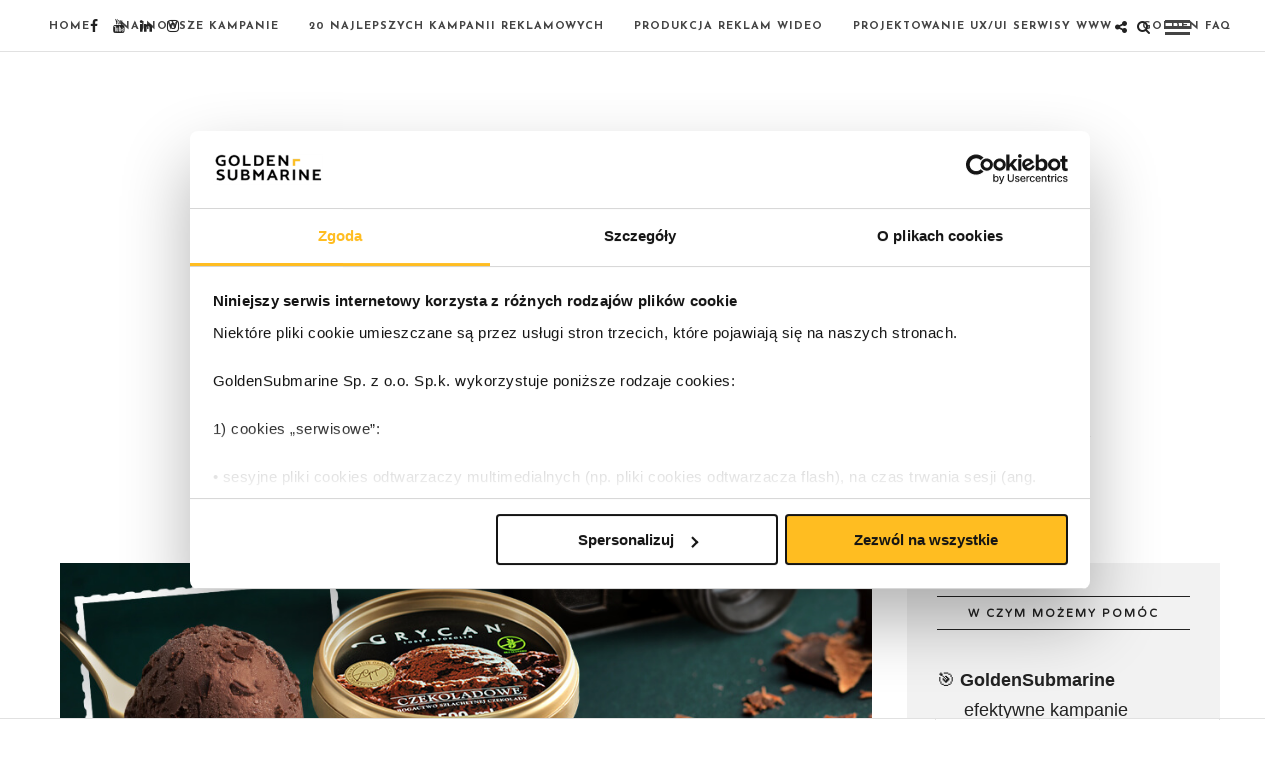

--- FILE ---
content_type: text/html; charset=UTF-8
request_url: https://blog.goldensubmarine.com/grycan-rusza-z-nowa-kampania-komunikacyjna/
body_size: 25211
content:
<!DOCTYPE html><html lang="pl-PL" ><head> <link rel="stylesheet" media="print" onload="this.onload=null;this.media='all';" id="ao_optimized_gfonts" href="https://fonts.googleapis.com/css?family=-apple-system%2CBlinkMacSystemFont%2CSegoe+UI%2CRoboto%2COxygen-Sans%2CUbuntu%2CCantarell%2CHelvetica+Neue%2Csans-serif%2CVarela+Round%3A300%2C400%2C600%2C700%2C900%2C400italic%7CJosefin+Sans%3A300%2C400%2C600%2C700%2C900%2C400italic%7CVarela+Round%3A300%2C400%2C600%2C700%2C900%2C400italic%7CLora%3A300%2C400%2C600%2C700%2C900%2C400italic%7CJosefin+Sans%7CVarela+Round%7CLora&#038;subset=latin%2Ccyrillic-ext%2Cgreek-ext%2Ccyrillic&amp;display=swap"><link rel="profile" href="https://gmpg.org/xfn/11" /> <link rel="pingback" href="https://blog.goldensubmarine.com/xmlrpc.php" /> <script data-cookieconsent="ignore" data-cfasync="false">window.dataLayer = window.dataLayer || [];function gtag() {dataLayer.push(arguments);}gtag("consent", "default", {ad_personalization: "denied",ad_storage: "denied",ad_user_data: "denied",analytics_storage: "denied",functionality_storage: "denied",personalization_storage: "denied",security_storage: "granted",wait_for_update: 500,});gtag("set", "ads_data_redaction", true);gtag("set", "url_passthrough", true);</script> <script data-cfasync="false">(function (w, d, s, l, i) {w[l] = w[l] || [];w[l].push({'gtm.start': new Date().getTime(), event: 'gtm.js'
});var f = d.getElementsByTagName(s)[0], j = d.createElement(s), dl = l != 'dataLayer' ? '&l=' + l : '';j.async = true;j.src = '//www.googletagmanager.com/gtm.js?id=' + i + dl;
f.parentNode.insertBefore(j, f);})(window, document, 'script', 'dataLayer', 'GTM-KCRG8QH');</script> <script type="text/javascript"
id="Cookiebot"
src="https://consent.cookiebot.com/uc.js"
data-cbid="4a2c085e-4b29-4ece-8eef-5c1250fda99a"
data-culture="PL"
></script><meta name='robots' content='index, follow, max-image-preview:large, max-snippet:-1, max-video-preview:-1' /><title>Grycan rusza z nową kampanią komunikacyjną</title><link rel="canonical" href="https://blog.goldensubmarine.com/grycan-rusza-z-nowa-kampania-komunikacyjna/" /><meta property="og:locale" content="pl_PL" /><meta property="og:type" content="article" /><meta property="og:title" content="Grycan rusza z nową kampanią komunikacyjną" /><meta property="og:description" content="Wystartowała ogólnopolska kampania marki Grycan – lody od pokoleń pod hasłem „Niezapomniany smak, tradycyjnie”. Od połowy maja do końca lipca materiały podkreślające jakość i doskonały smak bestsellerowych lodów Grycan oraz zachęcające do spróbowania nowości będą pojawiać się w kanałach Digital, [&hellip;]" /><meta property="og:url" content="https://blog.goldensubmarine.com/grycan-rusza-z-nowa-kampania-komunikacyjna/" /><meta property="og:site_name" content="reklama i marketing" /><meta property="article:publisher" content="https://www.facebook.com/GoldenSubmarine" /><meta property="article:published_time" content="2023-05-22T10:20:00+00:00" /><meta property="article:modified_time" content="2023-05-22T10:57:48+00:00" /><meta property="og:image" content="https://blog.goldensubmarine.com/wp-content/uploads/slider188/Grycan-czekolada-950x500.jpeg" /><meta property="og:image:width" content="950" /><meta property="og:image:height" content="500" /><meta property="og:image:type" content="image/jpeg" /><meta name="author" content="Bosman" /><meta name="twitter:card" content="summary_large_image" /><meta name="twitter:creator" content="@GoldenSubmarine" /><meta name="twitter:site" content="@GoldenSubmarine" /><meta name="twitter:label1" content="Napisane przez" /><meta name="twitter:data1" content="Bosman" /><script type="application/ld+json" class="yoast-schema-graph">{"@context":"https://schema.org","@graph":[{"@type":"Article","@id":"https://blog.goldensubmarine.com/grycan-rusza-z-nowa-kampania-komunikacyjna/#article","isPartOf":{"@id":"https://blog.goldensubmarine.com/grycan-rusza-z-nowa-kampania-komunikacyjna/"},"author":{"name":"Bosman","@id":"https://blog.goldensubmarine.com/#/schema/person/e2d2cd87c6cd96051c19c03aa9b52e1a"},"headline":"Grycan rusza z nową kampanią komunikacyjną","datePublished":"2023-05-22T10:20:00+00:00","dateModified":"2023-05-22T10:57:48+00:00","mainEntityOfPage":{"@id":"https://blog.goldensubmarine.com/grycan-rusza-z-nowa-kampania-komunikacyjna/"},"wordCount":548,"publisher":{"@id":"https://blog.goldensubmarine.com/#organization"},"image":{"@id":"https://blog.goldensubmarine.com/grycan-rusza-z-nowa-kampania-komunikacyjna/#primaryimage"},"thumbnailUrl":"https://blog.goldensubmarine.com/wp-content/uploads/slider188/Grycan-czekolada-950x500.jpeg","keywords":["Kampania 360°","Kampania social media","Produkcja wideo do internetu"],"articleSection":["Co nowego w agencji"],"inLanguage":"pl-PL"},{"@type":"WebPage","@id":"https://blog.goldensubmarine.com/grycan-rusza-z-nowa-kampania-komunikacyjna/","url":"https://blog.goldensubmarine.com/grycan-rusza-z-nowa-kampania-komunikacyjna/","name":"Grycan rusza z nową kampanią komunikacyjną","isPartOf":{"@id":"https://blog.goldensubmarine.com/#website"},"primaryImageOfPage":{"@id":"https://blog.goldensubmarine.com/grycan-rusza-z-nowa-kampania-komunikacyjna/#primaryimage"},"image":{"@id":"https://blog.goldensubmarine.com/grycan-rusza-z-nowa-kampania-komunikacyjna/#primaryimage"},"thumbnailUrl":"https://blog.goldensubmarine.com/wp-content/uploads/slider188/Grycan-czekolada-950x500.jpeg","datePublished":"2023-05-22T10:20:00+00:00","dateModified":"2023-05-22T10:57:48+00:00","breadcrumb":{"@id":"https://blog.goldensubmarine.com/grycan-rusza-z-nowa-kampania-komunikacyjna/#breadcrumb"},"inLanguage":"pl-PL","potentialAction":[{"@type":"ReadAction","target":["https://blog.goldensubmarine.com/grycan-rusza-z-nowa-kampania-komunikacyjna/"]}]},{"@type":"ImageObject","inLanguage":"pl-PL","@id":"https://blog.goldensubmarine.com/grycan-rusza-z-nowa-kampania-komunikacyjna/#primaryimage","url":"https://blog.goldensubmarine.com/wp-content/uploads/slider188/Grycan-czekolada-950x500.jpeg","contentUrl":"https://blog.goldensubmarine.com/wp-content/uploads/slider188/Grycan-czekolada-950x500.jpeg","width":950,"height":500},{"@type":"BreadcrumbList","@id":"https://blog.goldensubmarine.com/grycan-rusza-z-nowa-kampania-komunikacyjna/#breadcrumb","itemListElement":[{"@type":"ListItem","position":1,"name":"Strona główna","item":"https://blog.goldensubmarine.com/"},{"@type":"ListItem","position":2,"name":"Co nowego w agencji","item":"https://blog.goldensubmarine.com/co-nowego-w-agencji/"},{"@type":"ListItem","position":3,"name":"Grycan rusza z nową kampanią komunikacyjną"}]},{"@type":"WebSite","@id":"https://blog.goldensubmarine.com/#website","url":"https://blog.goldensubmarine.com/","name":"reklama i marketing","description":"blog o reklamie i komunikacji marketingowej","publisher":{"@id":"https://blog.goldensubmarine.com/#organization"},"potentialAction":[{"@type":"SearchAction","target":{"@type":"EntryPoint","urlTemplate":"https://blog.goldensubmarine.com/?s={search_term_string}"},"query-input":{"@type":"PropertyValueSpecification","valueRequired":true,"valueName":"search_term_string"}}],"inLanguage":"pl-PL"},{"@type":["Organization","Place","ProfessionalService"],"@id":"https://blog.goldensubmarine.com/#organization","name":"GoldenSubmarine","url":"https://blog.goldensubmarine.com/","logo":{"@id":"https://blog.goldensubmarine.com/grycan-rusza-z-nowa-kampania-komunikacyjna/#local-main-organization-logo"},"image":{"@id":"https://blog.goldensubmarine.com/grycan-rusza-z-nowa-kampania-komunikacyjna/#local-main-organization-logo"},"sameAs":["https://www.facebook.com/GoldenSubmarine","https://x.com/GoldenSubmarine","https://www.instagram.com/zlotalodz/","https://www.linkedin.com/company/goldensubmarine","http://www.pinterest.com/goldensubmarine","https://www.youtube.com/user/TVGoldenSubmarine/"],"address":{"@id":"https://blog.goldensubmarine.com/grycan-rusza-z-nowa-kampania-komunikacyjna/#local-main-place-address"},"telephone":["22 270 14 80"],"openingHoursSpecification":[],"email":"info@goldensubmarine.com","areaServed":"świat","taxID":"7792323833"},{"@type":"Person","@id":"https://blog.goldensubmarine.com/#/schema/person/e2d2cd87c6cd96051c19c03aa9b52e1a","name":"Bosman","image":{"@type":"ImageObject","inLanguage":"pl-PL","@id":"https://blog.goldensubmarine.com/#/schema/person/image/","url":"https://blog.goldensubmarine.com/wp-content/uploads/2017/05/cropped-peryskop-100x100.png","contentUrl":"https://blog.goldensubmarine.com/wp-content/uploads/2017/05/cropped-peryskop-100x100.png","caption":"Bosman"},"description":"Wspiera się codziennymi rozmowami ze Złotą Załogą, a czasem także informacjami prasowymi klientów. Gdy tylko coś ciekawego dzieje się na agencyjnym pokładzie – od razu przelewa to na bloga!","url":"https://blog.goldensubmarine.com/author/administrator/"},{"@type":"PostalAddress","@id":"https://blog.goldensubmarine.com/grycan-rusza-z-nowa-kampania-komunikacyjna/#local-main-place-address","streetAddress":"Grzybowska 5a","addressLocality":"Warszawa","postalCode":"00-132","addressRegion":"mazowieckie","addressCountry":"PL"},{"@type":"ImageObject","inLanguage":"pl-PL","@id":"https://blog.goldensubmarine.com/grycan-rusza-z-nowa-kampania-komunikacyjna/#local-main-organization-logo","url":"https://blog.goldensubmarine.com/wp-content/uploads/2017/04/GoldenSubmarine-logo.png","contentUrl":"https://blog.goldensubmarine.com/wp-content/uploads/2017/04/GoldenSubmarine-logo.png","width":982,"height":280,"caption":"GoldenSubmarine"}]}</script><meta name="geo.placename" content="Warszawa" /><meta name="geo.region" content="Polska" /><link rel='dns-prefetch' href='//www.googletagmanager.com' /><link href='https://fonts.gstatic.com' crossorigin='anonymous' rel='preconnect' /><link rel="alternate" type="application/rss+xml" title="reklama i marketing &raquo; Kanał z wpisami" href="https://blog.goldensubmarine.com/feed/" /><link rel="alternate" type="application/rss+xml" title="reklama i marketing &raquo; Kanał z komentarzami" href="https://blog.goldensubmarine.com/comments/feed/" /><meta charset="UTF-8" /><meta name="viewport" content="width=device-width, initial-scale=1, maximum-scale=1" /><meta name="format-detection" content="telephone=no"><meta property="og:type" content="article" /><meta property="og:image" content="https://blog.goldensubmarine.com/wp-content/uploads/slider188/Grycan-czekolada-950x500.jpeg"/><meta property="og:title" content="Grycan rusza z nową kampanią komunikacyjną"/><meta property="og:url" content="https://blog.goldensubmarine.com/grycan-rusza-z-nowa-kampania-komunikacyjna/"/><meta property="og:description" content=""/><link rel="alternate" title="oEmbed (JSON)" type="application/json+oembed" href="https://blog.goldensubmarine.com/wp-json/oembed/1.0/embed?url=https%3A%2F%2Fblog.goldensubmarine.com%2Fgrycan-rusza-z-nowa-kampania-komunikacyjna%2F" /><link rel="alternate" title="oEmbed (XML)" type="text/xml+oembed" href="https://blog.goldensubmarine.com/wp-json/oembed/1.0/embed?url=https%3A%2F%2Fblog.goldensubmarine.com%2Fgrycan-rusza-z-nowa-kampania-komunikacyjna%2F&#038;format=xml" /><style id='wp-img-auto-sizes-contain-inline-css' type='text/css'>img:is([sizes=auto i],[sizes^="auto," i]){contain-intrinsic-size:3000px 1500px}</style><style id='wp-emoji-styles-inline-css' type='text/css'>img.wp-smiley,img.emoji{display:inline !important;border:none !important;box-shadow:none !important;height:1em !important;width:1em !important;margin:0 0.07em !important;vertical-align:-0.1em !important;background:none !important;padding:0 !important}</style><style id='wp-block-library-inline-css' type='text/css'>:root{--wp-block-synced-color:#7a00df;--wp-block-synced-color--rgb:122,0,223;--wp-bound-block-color:var(--wp-block-synced-color);--wp-editor-canvas-background:#ddd;--wp-admin-theme-color:#007cba;--wp-admin-theme-color--rgb:0,124,186;--wp-admin-theme-color-darker-10:#006ba1;--wp-admin-theme-color-darker-10--rgb:0,107,160.5;--wp-admin-theme-color-darker-20:#005a87;--wp-admin-theme-color-darker-20--rgb:0,90,135;--wp-admin-border-width-focus:2px}@media (min-resolution:192dpi){:root{--wp-admin-border-width-focus:1.5px}}.wp-element-button{cursor:pointer}:root .has-very-light-gray-background-color{background-color:#eee}:root .has-very-dark-gray-background-color{background-color:#313131}:root .has-very-light-gray-color{color:#eee}:root .has-very-dark-gray-color{color:#313131}:root .has-vivid-green-cyan-to-vivid-cyan-blue-gradient-background{background:linear-gradient(135deg,#00d084,#0693e3)}:root .has-purple-crush-gradient-background{background:linear-gradient(135deg,#34e2e4,#4721fb 50%,#ab1dfe)}:root .has-hazy-dawn-gradient-background{background:linear-gradient(135deg,#faaca8,#dad0ec)}:root .has-subdued-olive-gradient-background{background:linear-gradient(135deg,#fafae1,#67a671)}:root .has-atomic-cream-gradient-background{background:linear-gradient(135deg,#fdd79a,#004a59)}:root .has-nightshade-gradient-background{background:linear-gradient(135deg,#330968,#31cdcf)}:root .has-midnight-gradient-background{background:linear-gradient(135deg,#020381,#2874fc)}:root{--wp--preset--font-size--normal:16px;--wp--preset--font-size--huge:42px}.has-regular-font-size{font-size:1em}.has-larger-font-size{font-size:2.625em}.has-normal-font-size{font-size:var(--wp--preset--font-size--normal)}.has-huge-font-size{font-size:var(--wp--preset--font-size--huge)}.has-text-align-center{text-align:center}.has-text-align-left{text-align:left}.has-text-align-right{text-align:right}.has-fit-text{white-space:nowrap!important}#end-resizable-editor-section{display:none}.aligncenter{clear:both}.items-justified-left{justify-content:flex-start}.items-justified-center{justify-content:center}.items-justified-right{justify-content:flex-end}.items-justified-space-between{justify-content:space-between}.screen-reader-text{border:0;clip-path:inset(50%);height:1px;margin:-1px;overflow:hidden;padding:0;position:absolute;width:1px;word-wrap:normal!important}.screen-reader-text:focus{background-color:#ddd;clip-path:none;color:#444;display:block;font-size:1em;height:auto;left:5px;line-height:normal;padding:15px 23px 14px;text-decoration:none;top:5px;width:auto;z-index:100000}html:where(.has-border-color){border-style:solid}html:where([style*=border-top-color]){border-top-style:solid}html:where([style*=border-right-color]){border-right-style:solid}html:where([style*=border-bottom-color]){border-bottom-style:solid}html:where([style*=border-left-color]){border-left-style:solid}html:where([style*=border-width]){border-style:solid}html:where([style*=border-top-width]){border-top-style:solid}html:where([style*=border-right-width]){border-right-style:solid}html:where([style*=border-bottom-width]){border-bottom-style:solid}html:where([style*=border-left-width]){border-left-style:solid}html:where(img[class*=wp-image-]){height:auto;max-width:100%}:where(figure){margin:0 0 1em}html:where(.is-position-sticky){--wp-admin--admin-bar--position-offset:var(--wp-admin--admin-bar--height,0px)}@media screen and (max-width:600px){html:where(.is-position-sticky){--wp-admin--admin-bar--position-offset:0px}}</style><style id='wp-block-embed-inline-css' type='text/css'>.wp-block-embed.alignleft,.wp-block-embed.alignright,.wp-block[data-align=left]>[data-type="core/embed"],.wp-block[data-align=right]>[data-type="core/embed"]{max-width:360px;width:100%}.wp-block-embed.alignleft .wp-block-embed__wrapper,.wp-block-embed.alignright .wp-block-embed__wrapper,.wp-block[data-align=left]>[data-type="core/embed"] .wp-block-embed__wrapper,.wp-block[data-align=right]>[data-type="core/embed"] .wp-block-embed__wrapper{min-width:280px}.wp-block-cover .wp-block-embed{min-height:240px;min-width:320px}.wp-block-embed{overflow-wrap:break-word}.wp-block-embed:where(figcaption){margin-bottom:1em;margin-top:.5em}.wp-block-embed iframe{max-width:100%}.wp-block-embed__wrapper{position:relative}.wp-embed-responsive .wp-has-aspect-ratio .wp-block-embed__wrapper:before{content:"";display:block;padding-top:50%}.wp-embed-responsive .wp-has-aspect-ratio iframe{bottom:0;height:100%;left:0;position:absolute;right:0;top:0;width:100%}.wp-embed-responsive .wp-embed-aspect-21-9 .wp-block-embed__wrapper:before{padding-top:42.85%}.wp-embed-responsive .wp-embed-aspect-18-9 .wp-block-embed__wrapper:before{padding-top:50%}.wp-embed-responsive .wp-embed-aspect-16-9 .wp-block-embed__wrapper:before{padding-top:56.25%}.wp-embed-responsive .wp-embed-aspect-4-3 .wp-block-embed__wrapper:before{padding-top:75%}.wp-embed-responsive .wp-embed-aspect-1-1 .wp-block-embed__wrapper:before{padding-top:100%}.wp-embed-responsive .wp-embed-aspect-9-16 .wp-block-embed__wrapper:before{padding-top:177.77%}.wp-embed-responsive .wp-embed-aspect-1-2 .wp-block-embed__wrapper:before{padding-top:200%}</style><style id='global-styles-inline-css' type='text/css'>:root{--wp--preset--aspect-ratio--square:1;--wp--preset--aspect-ratio--4-3:4/3;--wp--preset--aspect-ratio--3-4:3/4;--wp--preset--aspect-ratio--3-2:3/2;--wp--preset--aspect-ratio--2-3:2/3;--wp--preset--aspect-ratio--16-9:16/9;--wp--preset--aspect-ratio--9-16:9/16;--wp--preset--color--black:#000000;--wp--preset--color--cyan-bluish-gray:#abb8c3;--wp--preset--color--white:#ffffff;--wp--preset--color--pale-pink:#f78da7;--wp--preset--color--vivid-red:#cf2e2e;--wp--preset--color--luminous-vivid-orange:#ff6900;--wp--preset--color--luminous-vivid-amber:#fcb900;--wp--preset--color--light-green-cyan:#7bdcb5;--wp--preset--color--vivid-green-cyan:#00d084;--wp--preset--color--pale-cyan-blue:#8ed1fc;--wp--preset--color--vivid-cyan-blue:#0693e3;--wp--preset--color--vivid-purple:#9b51e0;--wp--preset--gradient--vivid-cyan-blue-to-vivid-purple:linear-gradient(135deg,rgb(6,147,227) 0%,rgb(155,81,224) 100%);--wp--preset--gradient--light-green-cyan-to-vivid-green-cyan:linear-gradient(135deg,rgb(122,220,180) 0%,rgb(0,208,130) 100%);--wp--preset--gradient--luminous-vivid-amber-to-luminous-vivid-orange:linear-gradient(135deg,rgb(252,185,0) 0%,rgb(255,105,0) 100%);--wp--preset--gradient--luminous-vivid-orange-to-vivid-red:linear-gradient(135deg,rgb(255,105,0) 0%,rgb(207,46,46) 100%);--wp--preset--gradient--very-light-gray-to-cyan-bluish-gray:linear-gradient(135deg,rgb(238,238,238) 0%,rgb(169,184,195) 100%);--wp--preset--gradient--cool-to-warm-spectrum:linear-gradient(135deg,rgb(74,234,220) 0%,rgb(151,120,209) 20%,rgb(207,42,186) 40%,rgb(238,44,130) 60%,rgb(251,105,98) 80%,rgb(254,248,76) 100%);--wp--preset--gradient--blush-light-purple:linear-gradient(135deg,rgb(255,206,236) 0%,rgb(152,150,240) 100%);--wp--preset--gradient--blush-bordeaux:linear-gradient(135deg,rgb(254,205,165) 0%,rgb(254,45,45) 50%,rgb(107,0,62) 100%);--wp--preset--gradient--luminous-dusk:linear-gradient(135deg,rgb(255,203,112) 0%,rgb(199,81,192) 50%,rgb(65,88,208) 100%);--wp--preset--gradient--pale-ocean:linear-gradient(135deg,rgb(255,245,203) 0%,rgb(182,227,212) 50%,rgb(51,167,181) 100%);--wp--preset--gradient--electric-grass:linear-gradient(135deg,rgb(202,248,128) 0%,rgb(113,206,126) 100%);--wp--preset--gradient--midnight:linear-gradient(135deg,rgb(2,3,129) 0%,rgb(40,116,252) 100%);--wp--preset--font-size--small:13px;--wp--preset--font-size--medium:20px;--wp--preset--font-size--large:36px;--wp--preset--font-size--x-large:42px;--wp--preset--spacing--20:0.44rem;--wp--preset--spacing--30:0.67rem;--wp--preset--spacing--40:1rem;--wp--preset--spacing--50:1.5rem;--wp--preset--spacing--60:2.25rem;--wp--preset--spacing--70:3.38rem;--wp--preset--spacing--80:5.06rem;--wp--preset--shadow--natural:6px 6px 9px rgba(0,0,0,0.2);--wp--preset--shadow--deep:12px 12px 50px rgba(0,0,0,0.4);--wp--preset--shadow--sharp:6px 6px 0px rgba(0,0,0,0.2);--wp--preset--shadow--outlined:6px 6px 0px -3px rgb(255,255,255),6px 6px rgb(0,0,0);--wp--preset--shadow--crisp:6px 6px 0px rgb(0,0,0)}:where(.is-layout-flex){gap:0.5em}:where(.is-layout-grid){gap:0.5em}body .is-layout-flex{display:flex}.is-layout-flex{flex-wrap:wrap;align-items:center}.is-layout-flex >:is(*,div){margin:0}body .is-layout-grid{display:grid}.is-layout-grid >:is(*,div){margin:0}:where(.wp-block-columns.is-layout-flex){gap:2em}:where(.wp-block-columns.is-layout-grid){gap:2em}:where(.wp-block-post-template.is-layout-flex){gap:1.25em}:where(.wp-block-post-template.is-layout-grid){gap:1.25em}.has-black-color{color:var(--wp--preset--color--black) !important}.has-cyan-bluish-gray-color{color:var(--wp--preset--color--cyan-bluish-gray) !important}.has-white-color{color:var(--wp--preset--color--white) !important}.has-pale-pink-color{color:var(--wp--preset--color--pale-pink) !important}.has-vivid-red-color{color:var(--wp--preset--color--vivid-red) !important}.has-luminous-vivid-orange-color{color:var(--wp--preset--color--luminous-vivid-orange) !important}.has-luminous-vivid-amber-color{color:var(--wp--preset--color--luminous-vivid-amber) !important}.has-light-green-cyan-color{color:var(--wp--preset--color--light-green-cyan) !important}.has-vivid-green-cyan-color{color:var(--wp--preset--color--vivid-green-cyan) !important}.has-pale-cyan-blue-color{color:var(--wp--preset--color--pale-cyan-blue) !important}.has-vivid-cyan-blue-color{color:var(--wp--preset--color--vivid-cyan-blue) !important}.has-vivid-purple-color{color:var(--wp--preset--color--vivid-purple) !important}.has-black-background-color{background-color:var(--wp--preset--color--black) !important}.has-cyan-bluish-gray-background-color{background-color:var(--wp--preset--color--cyan-bluish-gray) !important}.has-white-background-color{background-color:var(--wp--preset--color--white) !important}.has-pale-pink-background-color{background-color:var(--wp--preset--color--pale-pink) !important}.has-vivid-red-background-color{background-color:var(--wp--preset--color--vivid-red) !important}.has-luminous-vivid-orange-background-color{background-color:var(--wp--preset--color--luminous-vivid-orange) !important}.has-luminous-vivid-amber-background-color{background-color:var(--wp--preset--color--luminous-vivid-amber) !important}.has-light-green-cyan-background-color{background-color:var(--wp--preset--color--light-green-cyan) !important}.has-vivid-green-cyan-background-color{background-color:var(--wp--preset--color--vivid-green-cyan) !important}.has-pale-cyan-blue-background-color{background-color:var(--wp--preset--color--pale-cyan-blue) !important}.has-vivid-cyan-blue-background-color{background-color:var(--wp--preset--color--vivid-cyan-blue) !important}.has-vivid-purple-background-color{background-color:var(--wp--preset--color--vivid-purple) !important}.has-black-border-color{border-color:var(--wp--preset--color--black) !important}.has-cyan-bluish-gray-border-color{border-color:var(--wp--preset--color--cyan-bluish-gray) !important}.has-white-border-color{border-color:var(--wp--preset--color--white) !important}.has-pale-pink-border-color{border-color:var(--wp--preset--color--pale-pink) !important}.has-vivid-red-border-color{border-color:var(--wp--preset--color--vivid-red) !important}.has-luminous-vivid-orange-border-color{border-color:var(--wp--preset--color--luminous-vivid-orange) !important}.has-luminous-vivid-amber-border-color{border-color:var(--wp--preset--color--luminous-vivid-amber) !important}.has-light-green-cyan-border-color{border-color:var(--wp--preset--color--light-green-cyan) !important}.has-vivid-green-cyan-border-color{border-color:var(--wp--preset--color--vivid-green-cyan) !important}.has-pale-cyan-blue-border-color{border-color:var(--wp--preset--color--pale-cyan-blue) !important}.has-vivid-cyan-blue-border-color{border-color:var(--wp--preset--color--vivid-cyan-blue) !important}.has-vivid-purple-border-color{border-color:var(--wp--preset--color--vivid-purple) !important}.has-vivid-cyan-blue-to-vivid-purple-gradient-background{background:var(--wp--preset--gradient--vivid-cyan-blue-to-vivid-purple) !important}.has-light-green-cyan-to-vivid-green-cyan-gradient-background{background:var(--wp--preset--gradient--light-green-cyan-to-vivid-green-cyan) !important}.has-luminous-vivid-amber-to-luminous-vivid-orange-gradient-background{background:var(--wp--preset--gradient--luminous-vivid-amber-to-luminous-vivid-orange) !important}.has-luminous-vivid-orange-to-vivid-red-gradient-background{background:var(--wp--preset--gradient--luminous-vivid-orange-to-vivid-red) !important}.has-very-light-gray-to-cyan-bluish-gray-gradient-background{background:var(--wp--preset--gradient--very-light-gray-to-cyan-bluish-gray) !important}.has-cool-to-warm-spectrum-gradient-background{background:var(--wp--preset--gradient--cool-to-warm-spectrum) !important}.has-blush-light-purple-gradient-background{background:var(--wp--preset--gradient--blush-light-purple) !important}.has-blush-bordeaux-gradient-background{background:var(--wp--preset--gradient--blush-bordeaux) !important}.has-luminous-dusk-gradient-background{background:var(--wp--preset--gradient--luminous-dusk) !important}.has-pale-ocean-gradient-background{background:var(--wp--preset--gradient--pale-ocean) !important}.has-electric-grass-gradient-background{background:var(--wp--preset--gradient--electric-grass) !important}.has-midnight-gradient-background{background:var(--wp--preset--gradient--midnight) !important}.has-small-font-size{font-size:var(--wp--preset--font-size--small) !important}.has-medium-font-size{font-size:var(--wp--preset--font-size--medium) !important}.has-large-font-size{font-size:var(--wp--preset--font-size--large) !important}.has-x-large-font-size{font-size:var(--wp--preset--font-size--x-large) !important}</style><style id='classic-theme-styles-inline-css' type='text/css'>.wp-block-button__link{color:#fff;background-color:#32373c;border-radius:9999px;box-shadow:none;text-decoration:none;padding:calc(.667em + 2px) calc(1.333em + 2px);font-size:1.125em}.wp-block-file__button{background:#32373c;color:#fff;text-decoration:none}</style><link rel='stylesheet' id='ce_responsive-css' href='https://blog.goldensubmarine.com/wp-content/plugins/simple-embed-code/css/video-container.min.css' type='text/css' media='all' /><link rel='stylesheet' id='wp-postratings-css' href='https://blog.goldensubmarine.com/wp-content/plugins/wp-postratings/css/postratings-css.css' type='text/css' media='all' /><link rel='stylesheet' id='ppress-frontend-css' href='https://blog.goldensubmarine.com/wp-content/plugins/wp-user-avatar/assets/css/frontend.min.css' type='text/css' media='all' /><link rel='stylesheet' id='ppress-flatpickr-css' href='https://blog.goldensubmarine.com/wp-content/plugins/wp-user-avatar/assets/flatpickr/flatpickr.min.css' type='text/css' media='all' /><link rel='stylesheet' id='ppress-select2-css' href='https://blog.goldensubmarine.com/wp-content/plugins/wp-user-avatar/assets/select2/select2.min.css' type='text/css' media='all' /><link rel='stylesheet' id='grandblog-reset-css-css' href='https://blog.goldensubmarine.com/wp-content/themes/grandblog/css/reset.css' type='text/css' media='all' /><link rel='stylesheet' id='grandblog-wordpress-css-css' href='https://blog.goldensubmarine.com/wp-content/themes/grandblog/css/wordpress.css' type='text/css' media='all' /><link rel='stylesheet' id='grandblog-animation-css' href='https://blog.goldensubmarine.com/wp-content/themes/grandblog/css/animation.css' type='text/css' media='all' /><link rel='stylesheet' id='grandblog-magnific-popup-css-css' href='https://blog.goldensubmarine.com/wp-content/themes/grandblog/css/magnific-popup.css' type='text/css' media='all' /><link rel='stylesheet' id='grandblog-jquery-ui-css-css' href='https://blog.goldensubmarine.com/wp-content/themes/grandblog/css/jqueryui/custom.css' type='text/css' media='all' /><link rel='stylesheet' id='grandblog-flexslider-css-css' href='https://blog.goldensubmarine.com/wp-content/themes/grandblog/js/flexslider/flexslider.css' type='text/css' media='all' /><link rel='stylesheet' id='grandblog-tooltipster-css-css' href='https://blog.goldensubmarine.com/wp-content/themes/grandblog/css/tooltipster.css' type='text/css' media='all' /><link rel='stylesheet' id='grandblog-screen-css-css' href='https://blog.goldensubmarine.com/wp-content/themes/grandblog/css/screen.css' type='text/css' media='all' /><link rel='stylesheet' id='grandblog-clash-display-css-css' href='https://blog.goldensubmarine.com/wp-content/themes/grandblog/css/clash-display.css' type='text/css' media='all' /><link rel='stylesheet' id='grandblog-fontawesome-css-css' href='https://blog.goldensubmarine.com/wp-content/themes/grandblog/css/font-awesome.min.css' type='text/css' media='all' /><link rel='stylesheet' id='grandblog-script-custom-css-css' href='https://blog.goldensubmarine.com/wp-content/themes/grandblog/templates/script-custom-css.php' type='text/css' media='all' /><link rel='stylesheet' id='grandblog-script-responsive-css-css' href='https://blog.goldensubmarine.com/wp-content/themes/grandblog/css/grid.css' type='text/css' media='all' /><link rel='stylesheet' id='kirki-styles-global-css' href='https://blog.goldensubmarine.com/wp-content/themes/grandblog/modules/kirki/assets/css/kirki-styles.css' type='text/css' media='all' /><style id='kirki-styles-global-inline-css' type='text/css'>body,input[type=text],input[type=email],input[type=url],input[type=password],textarea{font-family:-apple-system,BlinkMacSystemFont,Segoe UI,Roboto,Oxygen-Sans,Ubuntu,Cantarell,Helvetica Neue,sans-serif,Varela Round}body{font-size:18px}h1,h2,h3,h4,h5,h6,h7,blockquote{font-family:"Josefin Sans",Helvetica,Arial,sans-serif}h1,h2,h3,h4,h5,h6,h7{font-weight:900}h1{font-size:34px}h2{font-size:30px}h3{font-size:26px}h4{font-size:22px}h5{font-size:18px}h6{font-size:16px}body,#gallery_lightbox h2,.slider_wrapper .gallery_image_caption h2,.post_info a{color:#000000}::selection{background-color:#000000}a{color:#000000}a:hover,a:active,.post_info_comment a i{color:#000000}h1,h2,h3,h4,h5,pre,code,tt,blockquote,.post_header h5 a,.post_header h3 a,.post_header.grid h6 a,.post_header.fullwidth h4 a,.post_header h5 a,blockquote,.site_loading_logo_item i{color:#000000}#social_share_wrapper,hr,#social_share_wrapper,.post.type-post,.comment .right,.widget_tag_cloud div a,.meta-tags a,.tag_cloud a,#footer,#post_more_wrapper,#page_content_wrapper .inner .sidebar_wrapper ul.sidebar_widget li.widget_nav_menu ul.menu li.current-menu-item a,.page_content_wrapper .inner .sidebar_wrapper ul.sidebar_widget li.widget_nav_menu ul.menu li.current-menu-item a,#autocomplete,.page_tagline{border-color:#e1e1e1}input[type=text],input[type=password],input[type=email],input[type=url],textarea{background-color:#ffffff;color:#000;border-color:#e1e1e1}input[type=text]:focus,input[type=password]:focus,input[type=email]:focus,input[type=url]:focus,textarea:focus{border-color:#000000}input[type=submit],input[type=button],a.button,.button{font-family:"Josefin Sans",Helvetica,Arial,sans-serif;background-color:#888888;color:#ffffff;border-color:#888888}.frame_top,.frame_bottom,.frame_left,.frame_right{background:#222222}#menu_wrapper .nav ul li a,#menu_wrapper div .nav li > a{font-family:"Josefin Sans",Helvetica,Arial,sans-serif;font-size:11px;font-weight:900;letter-spacing:1px;text-transform:uppercase;color:#444444}#menu_wrapper .nav ul li a.hover,#menu_wrapper .nav ul li a:hover,#menu_wrapper div .nav li a.hover,#menu_wrapper div .nav li a:hover{color:#222222}#menu_wrapper div .nav > li.current-menu-item > a,#menu_wrapper div .nav > li.current-menu-parent > a,#menu_wrapper div .nav > li.current-menu-ancestor > a{color:#222222}.top_bar{background-color:#ffffff}#menu_wrapper .nav ul li ul li a,#menu_wrapper div .nav li ul li a,#menu_wrapper div .nav li.current-menu-parent ul li a{font-size:11px;font-weight:900;letter-spacing:1px;text-transform:uppercase;color:#444444}.mobile_main_nav li a:hover,.mobile_main_nav li a:active,#sub_menu li a:hover,#sub_menu li a:active,.mobile_menu_wrapper .sidebar_wrapper h2.widgettitle{color:#222222}#menu_wrapper .nav ul li ul li a:hover,#menu_wrapper div .nav li ul li a:hover,#menu_wrapper div .nav li.current-menu-parent ul li a:hover,#menu_wrapper .nav ul li.megamenu ul li ul li a:hover,#menu_wrapper div .nav li.megamenu ul li ul li a:hover,#menu_wrapper .nav ul li.megamenu ul li ul li a:active,#menu_wrapper div .nav li.megamenu ul li ul li a:active{background:#ffffff}#menu_wrapper .nav ul li ul,#menu_wrapper div .nav li ul{background:#ffffff;border-color:#e1e1e1}#menu_wrapper div .nav li.megamenu ul li > a,#menu_wrapper div .nav li.megamenu ul li > a:hover,#menu_wrapper div .nav li.megamenu ul li > a:active{color:#222222}#menu_wrapper div .nav li.megamenu ul li{border-color:#eeeeee}.above_top_bar{background:#222222}#top_menu li a,.top_contact_info,.top_contact_info i,.top_contact_info a,.top_contact_info a:hover,.top_contact_info a:active{color:#ffffff}.mobile_menu_wrapper #searchform{background:#ebebeb}.mobile_menu_wrapper #searchform input[type=text],.mobile_menu_wrapper #searchform button i{color:#222222}.mobile_menu_wrapper{background-color:#ffffff}.mobile_main_nav li a,#sub_menu li a{font-family:"Josefin Sans",Helvetica,Arial,sans-serif;font-size:11px;text-transform:uppercase;letter-spacing:2px}.mobile_main_nav li a,#sub_menu li a,.mobile_menu_wrapper .sidebar_wrapper a,.mobile_menu_wrapper .sidebar_wrapper,#close_mobile_menu i{color:#444444}#post_featured_slider,#page_caption.hasbg,#horizontal_gallery.tg_post{margin-top:-80px}#page_caption{background-color:#f2f2f2;padding-top:40px;padding-bottom:40px}#page_caption h1{font-size:40px}#page_caption h1,.post_caption h1{font-weight:900;text-transform:none;letter-spacing:0px;color:#222222}#page_caption.hasbg{height:500px}.page_tagline{color:#999999;font-size:11px;font-weight:400;letter-spacing:2px;text-transform:uppercase}#page_content_wrapper .sidebar .content .sidebar_widget li h2.widgettitle,h2.widgettitle,h5.widgettitle,.widget_block .wp-block-group__inner-container h2{font-family:"Varela Round",Helvetica,Arial,sans-serif;font-size:11px;font-weight:900;letter-spacing:2px;text-transform:uppercase}#page_content_wrapper .inner .sidebar_wrapper,.page_content_wrapper .inner .sidebar_wrapper{background:#f2f2f2}#page_content_wrapper .inner .sidebar_wrapper .sidebar .content,.page_content_wrapper .inner .sidebar_wrapper .sidebar .content{color:#444444}#page_content_wrapper .inner .sidebar_wrapper a,.page_content_wrapper .inner .sidebar_wrapper a{color:#222222}#page_content_wrapper .inner .sidebar_wrapper a:hover,#page_content_wrapper .inner .sidebar_wrapper a:active,.page_content_wrapper .inner .sidebar_wrapper a:hover,.page_content_wrapper .inner .sidebar_wrapper a:active{color:#999999}#page_content_wrapper .sidebar .content .sidebar_widget li h2.widgettitle,h2.widgettitle,h5.widgettitle{color:#222222}.footer_bar{background-color:#ffffff}#footer,#copyright{color:#444444}#copyright a,#copyright a:active,#footer a,#footer a:active,#footer_menu li a,#footer_menu li a:active{color:#222222}#copyright a:hover,#footer a:hover,.social_wrapper ul li a:hover,#footer_menu li a:hover{color:#000000}.footer_bar_wrapper,.footer_bar{border-color:#e1e1e1}#footer .widget_tag_cloud div a{background:#e1e1e1}.footer_bar_wrapper .social_wrapper ul li a{color:#222222}.post_header:not(.single) h5,body.single-post .post_header_title h1,#post_featured_slider li .slider_image .slide_post h2,.post_related strong,.post_info_comment,.pagination a{font-family:"Josefin Sans",Helvetica,Arial,sans-serif}.post_header:not(.single) h5,body.single-post .post_header_title h1,#post_featured_slider li .slider_image .slide_post h2,#page_content_wrapper .posts.blog li a,.page_content_wrapper .posts.blog li a,#page_content_wrapper .sidebar .content .sidebar_widget > li.widget_recent_entries ul li a,#autocomplete li strong,.post_related strong,#footer ul.sidebar_widget .posts.blog li a{text-transform:none;letter-spacing:0px}.post_info_date,.post_attribute,.comment_date,.post-date,#post_featured_slider li .slider_image .slide_post .slide_post_date,.post_info_comment,.slide_post_excerpt{font-family:Lora,Georgia,serif}.post_info_cat a,.post_info_cat{color:#be9656}hr.title_break{border-color:#be9656}#post_info_bar #post_indicator{background:#be9656}</style><link rel='stylesheet' id='wp-block-paragraph-css' href='https://blog.goldensubmarine.com/wp-includes/blocks/paragraph/style.min.css' type='text/css' media='all' /><link rel='stylesheet' id='wp-block-heading-css' href='https://blog.goldensubmarine.com/wp-includes/blocks/heading/style.min.css' type='text/css' media='all' /><link rel='stylesheet' id='wp-block-list-css' href='https://blog.goldensubmarine.com/wp-includes/blocks/list/style.min.css' type='text/css' media='all' /><link rel='stylesheet' id='wp-block-quote-css' href='https://blog.goldensubmarine.com/wp-includes/blocks/quote/style.min.css' type='text/css' media='all' /><link rel="stylesheet" type="text/css" href="https://blog.goldensubmarine.com/wp-content/plugins/smart-slider-3/Public/SmartSlider3/Application/Frontend/Assets/dist/smartslider.min.css?ver=c397fa89" media="all"><style data-related="n2-ss-188">div#n2-ss-188 .n2-ss-slider-1{display:grid;position:relative}div#n2-ss-188 .n2-ss-slider-2{display:grid;position:relative;overflow:hidden;padding:0px 0px 0px 0px;border:0px solid RGBA(62,62,62,1);border-radius:0px;background-clip:padding-box;background-repeat:repeat;background-position:50% 50%;background-size:cover;background-attachment:scroll;z-index:1}div#n2-ss-188:not(.n2-ss-loaded) .n2-ss-slider-2{background-image:none !important}div#n2-ss-188 .n2-ss-slider-3{display:grid;grid-template-areas:'cover';position:relative;overflow:hidden;z-index:10}div#n2-ss-188 .n2-ss-slider-3 > *{grid-area:cover}div#n2-ss-188 .n2-ss-slide-backgrounds,div#n2-ss-188 .n2-ss-slider-3 > .n2-ss-divider{position:relative}div#n2-ss-188 .n2-ss-slide-backgrounds{z-index:10}div#n2-ss-188 .n2-ss-slide-backgrounds > *{overflow:hidden}div#n2-ss-188 .n2-ss-slide-background{transform:translateX(-100000px)}div#n2-ss-188 .n2-ss-slider-4{place-self:center;position:relative;width:100%;height:100%;z-index:20;display:grid;grid-template-areas:'slide'}div#n2-ss-188 .n2-ss-slider-4 > *{grid-area:slide}div#n2-ss-188.n2-ss-full-page--constrain-ratio .n2-ss-slider-4{height:auto}div#n2-ss-188 .n2-ss-slide{display:grid;place-items:center;grid-auto-columns:100%;position:relative;z-index:20;-webkit-backface-visibility:hidden;transform:translateX(-100000px)}div#n2-ss-188 .n2-ss-slide{perspective:1500px}div#n2-ss-188 .n2-ss-slide-active{z-index:21}.n2-ss-background-animation{position:absolute;top:0;left:0;width:100%;height:100%;z-index:3}div#n2-ss-188 .nextend-arrow{cursor:pointer;overflow:hidden;line-height:0 !important;z-index:18;-webkit-user-select:none}div#n2-ss-188 .nextend-arrow img{position:relative;display:block}div#n2-ss-188 .nextend-arrow img.n2-arrow-hover-img{display:none}div#n2-ss-188 .nextend-arrow:FOCUS img.n2-arrow-hover-img,div#n2-ss-188 .nextend-arrow:HOVER img.n2-arrow-hover-img{display:inline}div#n2-ss-188 .nextend-arrow:FOCUS img.n2-arrow-normal-img,div#n2-ss-188 .nextend-arrow:HOVER img.n2-arrow-normal-img{display:none}div#n2-ss-188 .nextend-arrow-animated{overflow:hidden}div#n2-ss-188 .nextend-arrow-animated > div{position:relative}div#n2-ss-188 .nextend-arrow-animated .n2-active{position:absolute}div#n2-ss-188 .nextend-arrow-animated-fade{transition:background 0.3s,opacity 0.4s}div#n2-ss-188 .nextend-arrow-animated-horizontal > div{transition:all 0.4s;transform:none}div#n2-ss-188 .nextend-arrow-animated-horizontal .n2-active{top:0}div#n2-ss-188 .nextend-arrow-previous.nextend-arrow-animated-horizontal .n2-active{left:100%}div#n2-ss-188 .nextend-arrow-next.nextend-arrow-animated-horizontal .n2-active{right:100%}div#n2-ss-188 .nextend-arrow-previous.nextend-arrow-animated-horizontal:HOVER > div,div#n2-ss-188 .nextend-arrow-previous.nextend-arrow-animated-horizontal:FOCUS > div{transform:translateX(-100%)}div#n2-ss-188 .nextend-arrow-next.nextend-arrow-animated-horizontal:HOVER > div,div#n2-ss-188 .nextend-arrow-next.nextend-arrow-animated-horizontal:FOCUS > div{transform:translateX(100%)}div#n2-ss-188 .nextend-arrow-animated-vertical > div{transition:all 0.4s;transform:none}div#n2-ss-188 .nextend-arrow-animated-vertical .n2-active{left:0}div#n2-ss-188 .nextend-arrow-previous.nextend-arrow-animated-vertical .n2-active{top:100%}div#n2-ss-188 .nextend-arrow-next.nextend-arrow-animated-vertical .n2-active{bottom:100%}div#n2-ss-188 .nextend-arrow-previous.nextend-arrow-animated-vertical:HOVER > div,div#n2-ss-188 .nextend-arrow-previous.nextend-arrow-animated-vertical:FOCUS > div{transform:translateY(-100%)}div#n2-ss-188 .nextend-arrow-next.nextend-arrow-animated-vertical:HOVER > div,div#n2-ss-188 .nextend-arrow-next.nextend-arrow-animated-vertical:FOCUS > div{transform:translateY(100%)}div#n2-ss-188 .nextend-thumbnail{flex:0 0 auto;overflow:hidden}div#n2-ss-188 .nextend-thumbnail-default{position:relative;display:flex;flex-direction:column;z-index:10}div#n2-ss-188 .nextend-thumbnail-inner{position:relative;flex-basis:0;flex-grow:1;scroll-behavior:smooth;scrollbar-width:none}div#n2-ss-188 .nextend-thumbnail-inner::-webkit-scrollbar{width:0;height:0;background:transparent}div#n2-ss-188 .nextend-thumbnail-button{position:absolute;display:grid;place-content:center;transition:all 0.4s;cursor:pointer;visibility:hidden}div#n2-ss-188 .nextend-thumbnail-button *{visibility:visible}div#n2-ss-188 .nextend-thumbnail-scroller{display:grid}div#n2-ss-188 .n2-thumbnail-dot{position:relative;cursor:pointer}div#n2-ss-188 .n2-thumbnail-dot img{object-fit:cover;max-width:none !important}div#n2-ss-188 .n2-caption-before{order:-1}div#n2-ss-188 .n2-caption-overlay{position:absolute;box-sizing:border-box;display:grid;place-content:center}div#n2-ss-188 .n2-thumbnail-dot-type{position:absolute;left:50%;top:50%;transform:translate3d(-50%,-50%,0)}div#n2-ss-188 .nextend-thumbnail-vertical .nextend-thumbnail-scroller{min-height:100%;height:-moz-fit-content;height:-webkit-fit-content;height:fit-content}div#n2-ss-188 .nextend-thumbnail-vertical .n2-align-content-start{align-content:flex-start}div#n2-ss-188 .nextend-thumbnail-vertical .n2-align-content-center{align-content:center}div#n2-ss-188 .nextend-thumbnail-vertical .n2-align-content-end{align-content:flex-end}div#n2-ss-188 .nextend-thumbnail-vertical .n2-align-content-space-between{align-content:space-between}div#n2-ss-188 .nextend-thumbnail-vertical .n2-align-content-space-around{align-content:space-around}div#n2-ss-188 .nextend-thumbnail-vertical .nextend-thumbnail-inner{overflow-y:scroll}div#n2-ss-188 .nextend-thumbnail-vertical .n2-thumbnail-dot{display:grid;grid-template-columns:auto 1fr;overflow:hidden}div#n2-ss-188 .nextend-thumbnail-vertical .nextend-thumbnail-button{width:100%}div#n2-ss-188 .nextend-thumbnail-vertical .nextend-thumbnail-previous{top:10px}div#n2-ss-188 .nextend-thumbnail-vertical[data-has-previous="0"] .nextend-thumbnail-previous{transform:translateY(min(-100px,calc(-110%)));opacity:0}div#n2-ss-188 .nextend-thumbnail-vertical .nextend-thumbnail-next{bottom:10px}div#n2-ss-188 .nextend-thumbnail-vertical[data-has-next="0"] .nextend-thumbnail-next{transform:translateY(max(100px,calc(110%)));opacity:0}div#n2-ss-188 .nextend-thumbnail-horizontal{flex-direction:row}div#n2-ss-188 .nextend-thumbnail-horizontal .nextend-thumbnail-inner{overflow-x:scroll}div#n2-ss-188 .nextend-thumbnail-horizontal .nextend-thumbnail-scroller{min-width:100%;width:-moz-fit-content;width:-webkit-fit-content;width:fit-content;grid-auto-flow:column;grid-auto-columns:min-content}div#n2-ss-188 .nextend-thumbnail-horizontal .n2-align-content-start{justify-content:flex-start}div#n2-ss-188 .nextend-thumbnail-horizontal .n2-align-content-center{justify-content:center}div#n2-ss-188 .nextend-thumbnail-horizontal .n2-align-content-end{justify-content:flex-end}div#n2-ss-188 .nextend-thumbnail-horizontal .n2-align-content-space-between{justify-content:space-between}div#n2-ss-188 .nextend-thumbnail-horizontal .n2-align-content-space-around{justify-content:space-around}div#n2-ss-188 .nextend-thumbnail-horizontal .n2-thumbnail-dot{display:grid;grid-template-rows:auto 1fr;overflow:hidden}div#n2-ss-188 .nextend-thumbnail-horizontal .nextend-thumbnail-button{height:100%}div#n2-ss-188 .nextend-thumbnail-horizontal .nextend-thumbnail-previous{left:10px}div#n2-ss-188 .nextend-thumbnail-horizontal[data-has-previous="0"] .nextend-thumbnail-previous{transform:translateX(min(-100px,calc(-110%))) rotateZ(-90deg);opacity:0}div#n2-ss-188 .nextend-thumbnail-horizontal .nextend-thumbnail-next{right:10px}div#n2-ss-188 .nextend-thumbnail-horizontal[data-has-next="0"] .nextend-thumbnail-next{transform:translateX(max(100px,calc(110%))) rotateZ(-90deg);opacity:0}div#n2-ss-188 .n2-style-a12dd71d863293b26930564c7d7c3681-heading{background:#000000;opacity:0.5;padding:2px 2px 2px 2px;box-shadow:none;border:0px solid RGBA(0,0,0,1);border-radius:3px}div#n2-ss-188 .n2-style-a12dd71d863293b26930564c7d7c3681-heading:Hover,div#n2-ss-188 .n2-style-a12dd71d863293b26930564c7d7c3681-heading:ACTIVE,div#n2-ss-188 .n2-style-a12dd71d863293b26930564c7d7c3681-heading:FOCUS{background:RGBA(1,173,211,0.85)}div#n2-ss-188 .n2-style-2fb266b8d1bc348df1e67d137ff519f6-simple{background:#ffffff;opacity:1;padding:3px 3px 3px 3px;box-shadow:none;border:0px solid RGBA(0,0,0,1);border-radius:0px}div#n2-ss-188 .n2-style-462cb0983aca6cda3fc34a0feea6024b-dot{background:RGBA(0,0,0,0);opacity:1;padding:0px 0px 0px 0px;box-shadow:none;border:0px solid RGBA(255,255,255,0);border-radius:0px;opacity:0.4;margin:3px;transition:all 0.4s;background-size:cover}div#n2-ss-188 .n2-style-462cb0983aca6cda3fc34a0feea6024b-dot.n2-active,div#n2-ss-188 .n2-style-462cb0983aca6cda3fc34a0feea6024b-dot:HOVER,div#n2-ss-188 .n2-style-462cb0983aca6cda3fc34a0feea6024b-dot:FOCUS{border:0px solid RGBA(255,255,255,0.8);opacity:1}div#n2-ss-188 .n2-ss-slide-limiter{max-width:3000px}div#n2-ss-188 .nextend-arrow img{width:26px}div#n2-ss-188 .n2-thumbnail-dot img{width:100px;height:60px}@media (min-width:1200px){div#n2-ss-188 [data-hide-desktopportrait="1"]{display:none !important}}@media (orientation:landscape) and (max-width:1199px) and (min-width:901px),(orientation:portrait) and (max-width:1199px) and (min-width:701px){div#n2-ss-188 [data-hide-tabletportrait="1"]{display:none !important}}@media (orientation:landscape) and (max-width:900px),(orientation:portrait) and (max-width:700px){div#n2-ss-188 [data-hide-mobileportrait="1"]{display:none !important}div#n2-ss-188 .nextend-arrow img{width:16px}}.n2-ss-layer-player iframe{position:static !important}</style><link rel="https://api.w.org/" href="https://blog.goldensubmarine.com/wp-json/" /><link rel="alternate" title="JSON" type="application/json" href="https://blog.goldensubmarine.com/wp-json/wp/v2/posts/22973" /><link rel="EditURI" type="application/rsd+xml" title="RSD" href="https://blog.goldensubmarine.com/xmlrpc.php?rsd" /><meta name="generator" content="WordPress 6.9" /><link rel='shortlink' href='https://blog.goldensubmarine.com/?p=22973' /><meta name="generator" content="Site Kit by Google 1.171.0" /><link rel="icon" href="https://blog.goldensubmarine.com/wp-content/uploads/2017/05/cropped-peryskop-32x32.png" sizes="32x32" /><link rel="icon" href="https://blog.goldensubmarine.com/wp-content/uploads/2017/05/cropped-peryskop-192x192.png" sizes="192x192" /><link rel="apple-touch-icon" href="https://blog.goldensubmarine.com/wp-content/uploads/2017/05/cropped-peryskop-180x180.png" /><meta name="msapplication-TileImage" content="https://blog.goldensubmarine.com/wp-content/uploads/2017/05/cropped-peryskop-270x270.png" /><style type="text/css" id="wp-custom-css">.mobile_menu_wrapper{width:375px}#page_content_wrapper .inner .sidebar_wrapper ul.sidebar_widget li.widget_nav_menu ul.menu li a,.page_content_wrapper .inner .sidebar_wrapper ul.sidebar_widget li.widget_nav_menu ul.menu li a{text-indent:-27px;padding-left:27px}@media only screen and (max-width:767px){.mobile_menu_wrapper{width:100%;max-width:370px}}</style></head><body data-rsssl=1 class="wp-singular post-template-default single single-post postid-22973 single-format-standard wp-theme-grandblog"><input type="hidden" id="pp_enable_right_click" name="pp_enable_right_click" value=""/><input type="hidden" id="pp_enable_dragging" name="pp_enable_dragging" value=""/><input type="hidden" id="pp_image_path" name="pp_image_path" value="https://blog.goldensubmarine.com/wp-content/themes/grandblog/images/"/><input type="hidden" id="pp_homepage_url" name="pp_homepage_url" value="https://blog.goldensubmarine.com/"/><input type="hidden" id="pp_ajax_search" name="pp_ajax_search" value="1"/><input type="hidden" id="pp_fixed_menu" name="pp_fixed_menu" value=""/><input type="hidden" id="pp_topbar" name="pp_topbar" value=""/><input type="hidden" id="pp_page_title_img_blur" name="pp_page_title_img_blur" value="1"/><input type="hidden" id="tg_blog_slider_layout" name="tg_blog_slider_layout" value="3cols-slider"/><input type="hidden" id="pp_back" name="pp_back" value="Wstecz"/><input type="hidden" id="pp_footer_style" name="pp_footer_style" value="3"/><a id="close_mobile_menu" href="javascript:;"></a><div class="mobile_menu_wrapper"> <form role="search" method="get" name="searchform" id="searchform" action="https://blog.goldensubmarine.com//"> <div> <input type="text" value="" name="s" id="s" autocomplete="off" placeholder="Szukaj"/> <button> <i class="fa fa-search"></i> </button> </div> <div id="autocomplete"></div> </form> <div class="page_content_wrapper"><div class="sidebar_wrapper"> <div class="sidebar"> <div class="content"> <ul class="sidebar_widget"> <li id="nav_menu-4" class="widget widget_nav_menu"><h2 class="widgettitle">W czym możemy pomóc</h2><div class="menu-menu-firmowe-container"><ul id="menu-menu-firmowe" class="menu"><li id="menu-item-14915" class="menu-item menu-item-type-taxonomy menu-item-object-category menu-item-14915"><a href="https://blog.goldensubmarine.com/efektywne-kampanie-reklamowe/">&#x1f3af; <b>GoldenSubmarine</b> efektywne kampanie reklamowe</a></li><li id="menu-item-27670" class="menu-item menu-item-type-taxonomy menu-item-object-category menu-item-27670"><a href="https://blog.goldensubmarine.com/produkcja-reklam-wideo/">&#x1f3ac;<b>GoldenProduction</b> produkcja reklam wideo</a></li><li id="menu-item-15256" class="menu-item menu-item-type-taxonomy menu-item-object-category menu-item-15256"><a href="https://blog.goldensubmarine.com/agencja-ux-ui-serwisy-www/">&#x1f4bb; <b>GoldenGrid</b> agencja digital UX/UI serwisy www</a></li><li id="menu-item-27855" class="menu-item menu-item-type-taxonomy menu-item-object-category menu-item-27855"><a href="https://blog.goldensubmarine.com/goldendeck-konsulting-strategiczny/">&#x1f9e0; <b>GoldenDeck</b> konsulting strategiczny</a></li><li id="menu-item-28032" class="menu-item menu-item-type-taxonomy menu-item-object-category menu-item-28032"><a href="https://blog.goldensubmarine.com/podcast-o-marketingu-reklamie/">&#x1f3a7; <b>Mamy na to slajd</b> &#8211; podcast o marketingu i reklamie</a></li></ul></div></li><li id="nav_menu-37" class="widget widget_nav_menu"><h2 class="widgettitle">Co słychać w GoldenSubmarine</h2><div class="menu-menu-co-w-agencji-container"><ul id="menu-menu-co-w-agencji" class="menu"><li id="menu-item-27856" class="menu-item menu-item-type-taxonomy menu-item-object-category current-post-ancestor current-menu-parent current-post-parent menu-item-27856"><a href="https://blog.goldensubmarine.com/co-nowego-w-agencji/">&#x2728; Co nowego w agencji</a></li><li id="menu-item-27857" class="menu-item menu-item-type-taxonomy menu-item-object-category menu-item-27857"><a href="https://blog.goldensubmarine.com/nagrody-goldensubmarine/">&#x1f3c6; Nagrody i wyróżnienia</a></li><li id="menu-item-27858" class="menu-item menu-item-type-taxonomy menu-item-object-category menu-item-27858"><a href="https://blog.goldensubmarine.com/praca-w-goldensubmarine/">&#x1f3c5; Złota Załoga</a></li><li id="menu-item-27859" class="menu-item menu-item-type-taxonomy menu-item-object-category menu-item-27859"><a href="https://blog.goldensubmarine.com/zlotykalendarz/">&#x1f397;&#xfe0f; Charytatywny <b>ZłotyKalendarz</b></a></li><li id="menu-item-27860" class="menu-item menu-item-type-taxonomy menu-item-object-category menu-item-27860"><a href="https://blog.goldensubmarine.com/case-studies-in-english/">&#x1f1ec;&#x1f1e7; Case studies in English</a></li></ul></div></li><li id="nav_menu-3" class="widget widget_nav_menu"><h2 class="widgettitle">Inspiracje dla marketera</h2><div class="menu-menu-marketer-container"><ul id="menu-menu-marketer" class="menu"><li id="menu-item-23461" class="menu-item menu-item-type-taxonomy menu-item-object-category menu-item-23461"><a href="https://blog.goldensubmarine.com/trendy-technologiczne-w-marketingu/">&#x1f4f2; <b>Sonar</b> &#8211; trendy technologiczne</a></li><li id="menu-item-25667" class="menu-item menu-item-type-taxonomy menu-item-object-category menu-item-25667"><a href="https://blog.goldensubmarine.com/branza-reklamowa-w-polsce/">&#x1f4e2; Branża reklamowa</a></li><li id="menu-item-14512" class="menu-item menu-item-type-taxonomy menu-item-object-category menu-item-14512"><a href="https://blog.goldensubmarine.com/strategiczne-inspiracje-reklama/">&#x1f525; Strategiczne inspiracje</a></li><li id="menu-item-14511" class="menu-item menu-item-type-taxonomy menu-item-object-category menu-item-14511"><a href="https://blog.goldensubmarine.com/kreatywne-inspiracje-reklama/">&#x1f4a1; Kreatywne inspiracje</a></li></ul></div></li><li id="nav_menu-23" class="widget widget_nav_menu"><h2 class="widgettitle">Popularne wpisy</h2><div class="menu-polecane-wpisy-container"><ul id="menu-polecane-wpisy" class="menu"><li id="menu-item-27107" class="menu-item menu-item-type-post_type menu-item-object-post menu-item-27107"><a href="https://blog.goldensubmarine.com/stala-obsluga-marketingowa-dla-nas-to-codziennosc-i-wartosc/">Stała obsługa marketingowa</a></li><li id="menu-item-26987" class="menu-item menu-item-type-post_type menu-item-object-post menu-item-26987"><a href="https://blog.goldensubmarine.com/organizacja-promocji-i-loterii/">Organizacja promocji i loterii</a></li><li id="menu-item-26989" class="menu-item menu-item-type-post_type menu-item-object-post menu-item-26989"><a href="https://blog.goldensubmarine.com/najciekawsze-kampanie-fmcg-jak-marki-angazuja-konsumentow/">Najciekawsze kampanie FMCG — jak marki angażują konsumentów</a></li><li id="menu-item-26986" class="menu-item menu-item-type-post_type menu-item-object-post menu-item-26986"><a href="https://blog.goldensubmarine.com/najlepsze-kampanie-z-influencerami/">Najlepsze kampanie z influencerami</a></li><li id="menu-item-26988" class="menu-item menu-item-type-post_type menu-item-object-post menu-item-26988"><a href="https://blog.goldensubmarine.com/najlepsze-kampanie-z-celebrytami/">Najlepsze kampanie z celebrytami</a></li></ul></div></li><li id="nav_menu-19" class="widget widget_nav_menu"><h2 class="widgettitle">Przetargi reklamowe &#8211; popularne wpisy</h2><div class="menu-polecane-agencje-container"><ul id="menu-polecane-agencje" class="menu"><li id="menu-item-28184" class="menu-item menu-item-type-post_type menu-item-object-post menu-item-28184"><a href="https://blog.goldensubmarine.com/produkcja-reklam-wideo-najciekawsze-realizacje/">Produkcja reklam wideo: najciekawsze realizacje</a></li><li id="menu-item-28185" class="menu-item menu-item-type-post_type menu-item-object-post menu-item-28185"><a href="https://blog.goldensubmarine.com/jak-pisac-inspirujace-briefy-dla-agencji-reklamowej/">Jak pisać inspirujące briefy dla agencji reklamowej</a></li><li id="menu-item-28186" class="menu-item menu-item-type-post_type menu-item-object-post menu-item-28186"><a href="https://blog.goldensubmarine.com/najwieksze-agencje-reklamowe-w-polsce/">Największe agencje reklamowe w Polsce</a></li><li id="menu-item-8143" class="menu-item menu-item-type-post_type menu-item-object-post menu-item-8143"><a href="https://blog.goldensubmarine.com/jak-przygotowac-brief-reklamowy/">Jak przygotować brief reklamowy – przykłady</a></li><li id="menu-item-20606" class="menu-item menu-item-type-post_type menu-item-object-post menu-item-20606"><a href="https://blog.goldensubmarine.com/jak-napisac-dobry-brief-kreatywny/">Jak napisać dobry brief kreatywny</a></li><li id="menu-item-28187" class="menu-item menu-item-type-post_type menu-item-object-post menu-item-28187"><a href="https://blog.goldensubmarine.com/kampanie-reklamowe-z-zakupem-mediow-jak-laczymy-kreacje-ze-skutecznym-dotarciem/">Kampanie reklamowe z zakupem mediów</a></li></ul></div></li> </ul> </div> </div></div></div></div><div id="wrapper"><div class="header_style_wrapper"><div class="top_bar"><div id="menu_wrapper"><div class="social_wrapper"> <ul> <li class="facebook"><a href="https://www.facebook.com/GoldenSubmarine/"><i class="fa fa-facebook"></i></a></li> <li class="youtube"><a title="Youtube" href="https://www.youtube.com/user/TVGoldenSubmarine"><i class="fa fa-youtube"></i></a></li> <li class="linkedin"><a title="Linkedin" href="https://www.linkedin.com/company/goldensubmarine"><i class="fa fa-linkedin"></i></a></li> <li class="instagram"><a title="Instagram" href="https://instagram.com/zlotalodz/"><i class="fa fa-instagram"></i></a></li> </ul></div> <div id="nav_wrapper"> <div class="nav_wrapper_inner"> <div id="menu_border_wrapper"> <div class="menu-primary-menu_gsm-container"><ul id="main_menu" class="nav"><li id="menu-item-8086" class="menu-item menu-item-type-custom menu-item-object-custom menu-item-home menu-item-8086"><a href="https://blog.goldensubmarine.com">Home</a></li><li id="menu-item-14746" class="menu-item menu-item-type-taxonomy menu-item-object-category menu-item-14746"><a href="https://blog.goldensubmarine.com/efektywne-kampanie-reklamowe/">Najnowsze kampanie</a></li><li id="menu-item-8032" class="menu-item menu-item-type-post_type menu-item-object-post menu-item-8032"><a href="https://blog.goldensubmarine.com/najlepsze-kampanie-reklamowe/">20 najlepszych kampanii reklamowych</a></li><li id="menu-item-26842" class="menu-item menu-item-type-custom menu-item-object-custom menu-item-26842"><a href="https://blog.goldensubmarine.com/produkcja-reklam-wideo-najciekawsze-realizacje/">Produkcja reklam wideo</a></li><li id="menu-item-27359" class="menu-item menu-item-type-post_type menu-item-object-post menu-item-27359"><a href="https://blog.goldensubmarine.com/projektowanie-produktow-cyfrowych-najciekawsze-realizacje/">Projektowanie UX/UI serwisy WWW</a></li><li id="menu-item-26841" class="menu-item menu-item-type-post_type menu-item-object-post menu-item-26841"><a href="https://blog.goldensubmarine.com/goldensubmarine-w-pytaniach-i-odpowiedziach-edycja-2025/">Golden FAQ</a></li></ul></div> </div> </div> </div>   <div id="logo_right_button"> <div class="post_share_wrapper"><a id="page_share" href="javascript:;"><i class="fa fa-share-alt"></i></a></div><a href="javascript:;" id="search_icon"><i class="fa fa-search"></i></a> <a href="javascript:;" id="mobile_nav_icon"></a> </div>  </div> </div> </div>  <div id="logo_wrapper"> <div id="logo_normal" class="logo_container"> <div class="logo_align"> <a id="custom_logo" class="logo_wrapper default" href="https://blog.goldensubmarine.com/"> <img src="https://blog.goldensubmarine.com/wp-content/uploads/2018/04/logo_goldensubmarine_960_blog.jpg" alt="" width="480" height="209"/> </a> </div> </div> </div><div id="page_content_wrapper" class=""><div class="post_header"><div class="post_header_title"><div class="post_info_cat"><span><a href="https://blog.goldensubmarine.com/co-nowego-w-agencji/">Co nowego w agencji</a></span></div><h1>Grycan rusza z nową kampanią komunikacyjną</h1><hr class="title_break"><div class="post_detail post_date"><span class="post_info_date"><span>Opublikowano 22/05/2023<div id="post-ratings-22973" class="post-ratings" itemscope itemtype="https://schema.org/Article" data-nonce="5f35fc85a2"><noscript><img src="https://blog.goldensubmarine.com/wp-content/plugins/wp-postratings/images/stars/rating_on.gif" alt="Jedna gwiazdka? Nie skazuj jej na samotność..." title="Jedna gwiazdka? Nie skazuj jej na samotność..." onmouseover="current_rating(22973, 1, 'Jedna gwiazdka? Nie skazuj jej na samotność...');" onmouseout="ratings_off(5, 0, 0);" onclick="rate_post();" onkeypress="rate_post();" style="cursor: pointer; border: 0px;" /></noscript><img class="lazyload" id="rating_22973_1" src='data:image/svg+xml,%3Csvg%20xmlns=%22http://www.w3.org/2000/svg%22%20viewBox=%220%200%20210%20140%22%3E%3C/svg%3E' data-src="https://blog.goldensubmarine.com/wp-content/plugins/wp-postratings/images/stars/rating_on.gif" alt="Jedna gwiazdka? Nie skazuj jej na samotność..." title="Jedna gwiazdka? Nie skazuj jej na samotność..." onmouseover="current_rating(22973, 1, 'Jedna gwiazdka? Nie skazuj jej na samotność...');" onmouseout="ratings_off(5, 0, 0);" onclick="rate_post();" onkeypress="rate_post();" style="cursor: pointer; border: 0px;" /><noscript><img src="https://blog.goldensubmarine.com/wp-content/plugins/wp-postratings/images/stars/rating_on.gif" alt="A co myślisz o trzech?" title="A co myślisz o trzech?" onmouseover="current_rating(22973, 2, 'A co myślisz o trzech?');" onmouseout="ratings_off(5, 0, 0);" onclick="rate_post();" onkeypress="rate_post();" style="cursor: pointer; border: 0px;" /></noscript><img class="lazyload" id="rating_22973_2" src='data:image/svg+xml,%3Csvg%20xmlns=%22http://www.w3.org/2000/svg%22%20viewBox=%220%200%20210%20140%22%3E%3C/svg%3E' data-src="https://blog.goldensubmarine.com/wp-content/plugins/wp-postratings/images/stars/rating_on.gif" alt="A co myślisz o trzech?" title="A co myślisz o trzech?" onmouseover="current_rating(22973, 2, 'A co myślisz o trzech?');" onmouseout="ratings_off(5, 0, 0);" onclick="rate_post();" onkeypress="rate_post();" style="cursor: pointer; border: 0px;" /><noscript><img src="https://blog.goldensubmarine.com/wp-content/plugins/wp-postratings/images/stars/rating_on.gif" alt="Trzy to niemało, ale..." title="Trzy to niemało, ale..." onmouseover="current_rating(22973, 3, 'Trzy to niemało, ale...');" onmouseout="ratings_off(5, 0, 0);" onclick="rate_post();" onkeypress="rate_post();" style="cursor: pointer; border: 0px;" /></noscript><img class="lazyload" id="rating_22973_3" src='data:image/svg+xml,%3Csvg%20xmlns=%22http://www.w3.org/2000/svg%22%20viewBox=%220%200%20210%20140%22%3E%3C/svg%3E' data-src="https://blog.goldensubmarine.com/wp-content/plugins/wp-postratings/images/stars/rating_on.gif" alt="Trzy to niemało, ale..." title="Trzy to niemało, ale..." onmouseover="current_rating(22973, 3, 'Trzy to niemało, ale...');" onmouseout="ratings_off(5, 0, 0);" onclick="rate_post();" onkeypress="rate_post();" style="cursor: pointer; border: 0px;" /><noscript><img src="https://blog.goldensubmarine.com/wp-content/plugins/wp-postratings/images/stars/rating_on.gif" alt="Jeszcze jedna i będzie jaśniej!" title="Jeszcze jedna i będzie jaśniej!" onmouseover="current_rating(22973, 4, 'Jeszcze jedna i będzie jaśniej!');" onmouseout="ratings_off(5, 0, 0);" onclick="rate_post();" onkeypress="rate_post();" style="cursor: pointer; border: 0px;" /></noscript><img class="lazyload" id="rating_22973_4" src='data:image/svg+xml,%3Csvg%20xmlns=%22http://www.w3.org/2000/svg%22%20viewBox=%220%200%20210%20140%22%3E%3C/svg%3E' data-src="https://blog.goldensubmarine.com/wp-content/plugins/wp-postratings/images/stars/rating_on.gif" alt="Jeszcze jedna i będzie jaśniej!" title="Jeszcze jedna i będzie jaśniej!" onmouseover="current_rating(22973, 4, 'Jeszcze jedna i będzie jaśniej!');" onmouseout="ratings_off(5, 0, 0);" onclick="rate_post();" onkeypress="rate_post();" style="cursor: pointer; border: 0px;" /><noscript><img src="https://blog.goldensubmarine.com/wp-content/plugins/wp-postratings/images/stars/rating_on.gif" alt="Brawo! Świetna decyzja :)" title="Brawo! Świetna decyzja :)" onmouseover="current_rating(22973, 5, 'Brawo! Świetna decyzja :)');" onmouseout="ratings_off(5, 0, 0);" onclick="rate_post();" onkeypress="rate_post();" style="cursor: pointer; border: 0px;" /></noscript><img class="lazyload" id="rating_22973_5" src='data:image/svg+xml,%3Csvg%20xmlns=%22http://www.w3.org/2000/svg%22%20viewBox=%220%200%20210%20140%22%3E%3C/svg%3E' data-src="https://blog.goldensubmarine.com/wp-content/plugins/wp-postratings/images/stars/rating_on.gif" alt="Brawo! Świetna decyzja :)" title="Brawo! Świetna decyzja :)" onmouseover="current_rating(22973, 5, 'Brawo! Świetna decyzja :)');" onmouseout="ratings_off(5, 0, 0);" onclick="rate_post();" onkeypress="rate_post();" style="cursor: pointer; border: 0px;" /> (średnia: <strong>5,00</strong>)<meta itemprop="name" content="Grycan rusza z nową kampanią komunikacyjną" /><meta itemprop="headline" content="Grycan rusza z nową kampanią komunikacyjną" /><meta itemprop="description" content="
Wystartowała og&oacute;lnopolska kampania marki Grycan &ndash; lody od pokoleń pod hasłem &bdquo;Niezapomniany smak, tradycyjnie&rdquo;. Od połowy maja do końca lipca materiały podkreślające jakość i doskona..." /><meta itemprop="datePublished" content="2023-05-22T12:20:00+02:00" /><meta itemprop="dateModified" content="2023-05-22T12:57:48+02:00" /><meta itemprop="url" content="https://blog.goldensubmarine.com/grycan-rusza-z-nowa-kampania-komunikacyjna/" /><meta itemprop="author" content="Bosman" /><meta itemprop="mainEntityOfPage" content="https://blog.goldensubmarine.com/grycan-rusza-z-nowa-kampania-komunikacyjna/" /><div style="display: none;" itemprop="image" itemscope itemtype="https://schema.org/ImageObject"><meta itemprop="url" content="https://blog.goldensubmarine.com/wp-content/uploads/slider188/Grycan-czekolada-950x500-300x158.jpeg" /><meta itemprop="width" content="300" /><meta itemprop="height" content="158" /></div><div style="display: none;" itemprop="publisher" itemscope itemtype="https://schema.org/Organization"><meta itemprop="name" content="reklama i marketing" /><meta itemprop="url" content="https://blog.goldensubmarine.com" /><div itemprop="logo" itemscope itemtype="https://schema.org/ImageObject"><meta itemprop="url" content="" /></div></div><div style="display: none;" itemprop="aggregateRating" itemscope itemtype="https://schema.org/AggregateRating"><meta itemprop="bestRating" content="5" /><meta itemprop="worstRating" content="1" /><meta itemprop="ratingValue" content="5" /><meta itemprop="ratingCount" content="2" /></div></div></span></span></div></div></div><div class="inner"><div class="inner_wrapper"><div class="sidebar_content"><div id="post-22973" class="post-22973 post type-post status-publish format-standard has-post-thumbnail hentry category-co-nowego-w-agencji tag-kampania-360 tag-kampania-social-media tag-produkcja-wideo-do-internetu"><div class="post_wrapper"><div class="post_content_wrapper"><div class="post_img static"><a href="https://blog.goldensubmarine.com/wp-content/uploads/slider188/Grycan-czekolada-950x500.jpeg" class="img_frame"><noscript><img src="https://blog.goldensubmarine.com/wp-content/uploads/slider188/Grycan-czekolada-950x500.jpeg" alt="" class="" style="width:950px;height:500px;" /></noscript><img src='data:image/svg+xml,%3Csvg%20xmlns=%22http://www.w3.org/2000/svg%22%20viewBox=%220%200%20210%20140%22%3E%3C/svg%3E' data-src="https://blog.goldensubmarine.com/wp-content/uploads/slider188/Grycan-czekolada-950x500.jpeg" alt="" class="lazyload " style="width:950px;height:500px;" /></a></div><div class="post_header single"><p><strong>Wystartowała ogólnopolska kampania marki Grycan – lody od pokoleń pod hasłem „Niezapomniany smak, tradycyjnie”. Od połowy maja do końca lipca materiały podkreślające jakość i doskonały smak bestsellerowych lodów Grycan oraz zachęcające do spróbowania nowości będą pojawiać się w kanałach Digital, OOH i prasie lifestylowej, a także na ekranach kin.</strong></p><blockquote class="wp-block-quote is-layout-flow wp-block-quote-is-layout-flow"><p></p><cite><em>Jedzenie lodów nieodłącznie wiąże się z emocjami, przyjemnymi chwilami, momentami wartymi zapamiętania. Własnie wtedy mamy ochotę na coś wyjątkowego, pysznego, takiego jak lody Grycan, które wytwarzamy w oparciu o tradycyjne receptury i składniki najwyższej jakości. Właśnie dlatego hasło naszej najnowszej kampanii to „Niezapomniany smak, tradycjnie” – </em>mówi Małgorzata Grycan, współwłaścicielka marki Grycan – Lody od pokoleń.&nbsp;</cite></blockquote><figure class="wp-block-embed is-type-video is-provider-youtube wp-block-embed-youtube wp-embed-aspect-16-9 wp-has-aspect-ratio"><div class="wp-block-embed__wrapper"><iframe data-cookieblock-src="https://www.youtube-nocookie.com/embed/kALNr5viXFs?feature=oembed title="Lody GRYCAN – Niezapomniany smak, tradycyjnie." width="500" height="281" src="https://www.youtube-nocookie.com/embed/kALNr5viXFs?feature=oembed" frameborder="0" allow="accelerometer; autoplay; clipboard-write; encrypted-media; gyroscope; picture-in-picture; web-share" referrerpolicy="strict-origin-when-cross-origin" allowfullscreen></iframe></div></figure><p></p><p>Bohaterami kampanii są dwa bestsellerowe smaki – Lody Bakaliowe i Czekoladowe oraz nowości: Lody Borówkowe z nutą wanilii oraz Śmietankowe z czekoladą i sosem wiśniowym. </p><p>Wielokanałowe działania obejmują kampanię outdoorową w największych miastach, szeroko zakrojoną kampanię video oraz display w internecie, jak również w mediach społecznościowych, spoty w kinach Cinema City oraz prasę lifestylową. Dodatkowym wsparciem będzie współpraca z influencerami.</p><p></p><div class="wp-block-spacer" style="height: 100px;" aria-hidden="true"><noscript><img decoding="async" width="913" height="48" class="wp-image-14747" src="https://blog.goldensubmarine.com/wp-content/uploads/separator.png" alt="" /></noscript><img decoding="async" width="913" height="48" class="lazyload wp-image-14747" src='data:image/svg+xml,%3Csvg%20xmlns=%22http://www.w3.org/2000/svg%22%20viewBox=%220%200%20913%2048%22%3E%3C/svg%3E' data-src="https://blog.goldensubmarine.com/wp-content/uploads/separator.png" alt="" /></div><div class="n2-section-smartslider fitvidsignore " data-ssid="188" tabindex="0" role="region" aria-label="Slajder"><div id="n2-ss-188-align" class="n2-ss-align"><div class="n2-padding"><div id="n2-ss-188" data-creator="Smart Slider 3" data-responsive="auto" class="n2-ss-slider n2-ow n2-has-hover n2notransition "><div class="n2-ss-slider-wrapper-outside" style="grid-template-rows:1fr auto"><div class="n2-ss-slider-wrapper-inside"> <div class="n2-ss-slider-1 n2_ss__touch_element n2-ow"> <div class="n2-ss-slider-2 n2-ow"> <div class="n2-ss-slider-3 n2-ow"> <div class="n2-ss-slide-backgrounds n2-ow-all"><div class="n2-ss-slide-background" data-public-id="1" data-mode="center"><div class="n2-ss-slide-background-image" data-blur="0" data-opacity="100" data-x="50" data-y="50" data-alt="" data-title=""><picture class="skip-lazy" data-skip-lazy="1"><img decoding="async" src="//blog.goldensubmarine.com/wp-content/uploads/slider188/Grycan-borwka-950x500.jpeg" alt="" title="" loading="lazy" class="skip-lazy" data-skip-lazy="1"></picture></div><div data-color="RGBA(255,255,255,0)" style="background-color: RGBA(255,255,255,0);" class="n2-ss-slide-background-color"></div></div><div class="n2-ss-slide-background" data-public-id="2" data-mode="center" aria-hidden="true"><div class="n2-ss-slide-background-image" data-blur="0" data-opacity="100" data-x="50" data-y="50" data-alt="" data-title=""><picture class="skip-lazy" data-skip-lazy="1"><img decoding="async" src="//blog.goldensubmarine.com/wp-content/uploads/slider188/Grycan-czekolada-950x500.jpeg" alt="" title="" loading="lazy" class="skip-lazy" data-skip-lazy="1"></picture></div><div data-color="RGBA(255,255,255,0)" style="background-color: RGBA(255,255,255,0);" class="n2-ss-slide-background-color"></div></div><div class="n2-ss-slide-background" data-public-id="3" data-mode="center" aria-hidden="true"><div class="n2-ss-slide-background-image" data-blur="0" data-opacity="100" data-x="50" data-y="50" data-alt="" data-title=""><picture class="skip-lazy" data-skip-lazy="1"><img decoding="async" src="//blog.goldensubmarine.com/wp-content/uploads/slider188/Grycan-bakalie-950x500.jpeg" alt="" title="" loading="lazy" class="skip-lazy" data-skip-lazy="1"></picture></div><div data-color="RGBA(255,255,255,0)" style="background-color: RGBA(255,255,255,0);" class="n2-ss-slide-background-color"></div></div><div class="n2-ss-slide-background" data-public-id="4" data-mode="center" aria-hidden="true"><div class="n2-ss-slide-background-image" data-blur="0" data-opacity="100" data-x="50" data-y="50" data-alt="" data-title=""><picture class="skip-lazy" data-skip-lazy="1"><img decoding="async" src="//blog.goldensubmarine.com/wp-content/uploads/slider188/Grycan-truskawka-950x500.jpeg" alt="" title="" loading="lazy" class="skip-lazy" data-skip-lazy="1"></picture></div><div data-color="RGBA(255,255,255,0)" style="background-color: RGBA(255,255,255,0);" class="n2-ss-slide-background-color"></div></div><div class="n2-ss-slide-background" data-public-id="5" data-mode="center" aria-hidden="true"><div class="n2-ss-slide-background-image" data-blur="0" data-opacity="100" data-x="50" data-y="50" data-alt="" data-title=""><picture class="skip-lazy" data-skip-lazy="1"><img decoding="async" src="//blog.goldensubmarine.com/wp-content/uploads/slider188/Grycan-wisnia-950x500.jpeg" alt="" title="" loading="lazy" class="skip-lazy" data-skip-lazy="1"></picture></div><div data-color="RGBA(255,255,255,0)" style="background-color: RGBA(255,255,255,0);" class="n2-ss-slide-background-color"></div></div></div> <div class="n2-ss-slider-4 n2-ow"> <svg xmlns="http://www.w3.org/2000/svg" viewBox="0 0 914 514" data-related-device="desktopPortrait" class="n2-ow n2-ss-preserve-size n2-ss-preserve-size--slider n2-ss-slide-limiter"></svg><div data-first="1" data-slide-duration="0" data-id="1024" data-slide-public-id="1" data-title="Grycan-borwka-950x500" class="n2-ss-slide n2-ow n2-ss-slide-1024"><div role="note" class="n2-ss-slide--focus" tabindex="-1">Grycan-borwka-950&#215;500</div><div class="n2-ss-layers-container n2-ss-slide-limiter n2-ow"><div class="n2-ss-layer n2-ow n-uc-Xrf7kq1nVvXX" data-sstype="slide" data-pm="default"></div></div></div><div data-slide-duration="0" data-id="1026" data-slide-public-id="2" aria-hidden="true" data-title="Grycan-czekolada-950x500" class="n2-ss-slide n2-ow n2-ss-slide-1026"><div role="note" class="n2-ss-slide--focus" tabindex="-1">Grycan-czekolada-950&#215;500</div><div class="n2-ss-layers-container n2-ss-slide-limiter n2-ow"><div class="n2-ss-layer n2-ow n-uc-ElZHad0KZ055" data-sstype="slide" data-pm="default"></div></div></div><div data-slide-duration="0" data-id="1028" data-slide-public-id="3" aria-hidden="true" data-title="Grycan-bakalie-950x500" class="n2-ss-slide n2-ow n2-ss-slide-1028"><div role="note" class="n2-ss-slide--focus" tabindex="-1">Grycan-bakalie-950&#215;500</div><div class="n2-ss-layers-container n2-ss-slide-limiter n2-ow"><div class="n2-ss-layer n2-ow n-uc-OKk3x8rVQwS4" data-sstype="slide" data-pm="default"></div></div></div><div data-slide-duration="0" data-id="1027" data-slide-public-id="4" aria-hidden="true" data-title="Grycan-truskawka-950x500" class="n2-ss-slide n2-ow n2-ss-slide-1027"><div role="note" class="n2-ss-slide--focus" tabindex="-1">Grycan-truskawka-950&#215;500</div><div class="n2-ss-layers-container n2-ss-slide-limiter n2-ow"><div class="n2-ss-layer n2-ow n-uc-lbXhGRglQS8H" data-sstype="slide" data-pm="default"></div></div></div><div data-slide-duration="0" data-id="1025" data-slide-public-id="5" aria-hidden="true" data-title="Grycan-wisnia-950x500" class="n2-ss-slide n2-ow n2-ss-slide-1025"><div role="note" class="n2-ss-slide--focus" tabindex="-1">Grycan-wisnia-950&#215;500</div><div class="n2-ss-layers-container n2-ss-slide-limiter n2-ow"><div class="n2-ss-layer n2-ow n-uc-EYl9ZjzeNXpx" data-sstype="slide" data-pm="default"></div></div></div> </div> </div> </div> </div> <div class="n2-ss-slider-controls n2-ss-slider-controls-absolute-left-center"><div style="--widget-offset:15px;" class="n2-ss-widget n2-style-a12dd71d863293b26930564c7d7c3681-heading nextend-arrow n2-ow-all nextend-arrow-previous nextend-arrow-animated-fade" data-hide-mobileportrait="1" id="n2-ss-188-arrow-previous" role="button" aria-label="poprzedni" tabindex="0"><img decoding="async" width="32" height="32" class="n2-arrow-normal-img skip-lazy" data-skip-lazy="1" src="[data-uri]" alt="poprzedni"><img decoding="async" width="32" height="32" class="n2-arrow-hover-img skip-lazy" data-skip-lazy="1" src="[data-uri]" alt="poprzedni"></div></div><div class="n2-ss-slider-controls n2-ss-slider-controls-absolute-right-center"><div style="--widget-offset:15px;" class="n2-ss-widget n2-style-a12dd71d863293b26930564c7d7c3681-heading nextend-arrow n2-ow-all nextend-arrow-next nextend-arrow-animated-fade" data-hide-mobileportrait="1" id="n2-ss-188-arrow-next" role="button" aria-label="następny" tabindex="0"><img decoding="async" width="32" height="32" class="n2-arrow-normal-img skip-lazy" data-skip-lazy="1" src="[data-uri]" alt="następny"><img decoding="async" width="32" height="32" class="n2-arrow-hover-img skip-lazy" data-skip-lazy="1" src="[data-uri]" alt="następny"></div></div></div><div class="n2-ss-slider-controls n2-ss-slider-controls-below"><div data-width-percent="100" class="n2-ss-widget nextend-thumbnail nextend-thumbnail-default nextend-thumbnail-horizontal n2-ow-all" data-hide-mobileportrait="1" style="width:100%;" data-has-next="0" data-has-previous="0"><div class="nextend-thumbnail-inner n2-style-2fb266b8d1bc348df1e67d137ff519f6-simple "><div class="nextend-thumbnail-scroller n2-align-content-center" style="grid-template-rows:repeat(1, 1fr)"><div class="n2-thumbnail-dot n2-style-462cb0983aca6cda3fc34a0feea6024b-dot " data-slide-public-id="1" role="button" aria-label="Grycan-borwka-950x500" tabindex="0"><picture class="skip-lazy" data-skip-lazy="1"><img decoding="async" alt="Grycan-borwka-950x500" src="//blog.goldensubmarine.com/wp-content/uploads/slider188/Grycan-borwka-950x500.jpeg" width="100" height="60" loading="lazy" class="skip-lazy" data-skip-lazy="1" /></picture></div><div class="n2-thumbnail-dot n2-style-462cb0983aca6cda3fc34a0feea6024b-dot " data-slide-public-id="2" role="button" aria-label="Grycan-czekolada-950x500" tabindex="0"><picture class="skip-lazy" data-skip-lazy="1"><img decoding="async" alt="Grycan-czekolada-950x500" src="//blog.goldensubmarine.com/wp-content/uploads/slider188/Grycan-czekolada-950x500.jpeg" width="100" height="60" loading="lazy" class="skip-lazy" data-skip-lazy="1" /></picture></div><div class="n2-thumbnail-dot n2-style-462cb0983aca6cda3fc34a0feea6024b-dot " data-slide-public-id="3" role="button" aria-label="Grycan-bakalie-950x500" tabindex="0"><picture class="skip-lazy" data-skip-lazy="1"><img decoding="async" alt="Grycan-bakalie-950x500" src="//blog.goldensubmarine.com/wp-content/uploads/slider188/Grycan-bakalie-950x500.jpeg" width="100" height="60" loading="lazy" class="skip-lazy" data-skip-lazy="1" /></picture></div><div class="n2-thumbnail-dot n2-style-462cb0983aca6cda3fc34a0feea6024b-dot " data-slide-public-id="4" role="button" aria-label="Grycan-truskawka-950x500" tabindex="0"><picture class="skip-lazy" data-skip-lazy="1"><img decoding="async" alt="Grycan-truskawka-950x500" src="//blog.goldensubmarine.com/wp-content/uploads/slider188/Grycan-truskawka-950x500.jpeg" width="100" height="60" loading="lazy" class="skip-lazy" data-skip-lazy="1" /></picture></div><div class="n2-thumbnail-dot n2-style-462cb0983aca6cda3fc34a0feea6024b-dot " data-slide-public-id="5" role="button" aria-label="Grycan-wisnia-950x500" tabindex="0"><picture class="skip-lazy" data-skip-lazy="1"><img decoding="async" alt="Grycan-wisnia-950x500" src="//blog.goldensubmarine.com/wp-content/uploads/slider188/Grycan-wisnia-950x500.jpeg" width="100" height="60" loading="lazy" class="skip-lazy" data-skip-lazy="1" /></picture></div></div></div><div class="nextend-thumbnail-button nextend-thumbnail-previous"><img decoding="async" width="26" height="26" style="width:26px;transform:rotateZ(-90deg);" loading="lazy" class="skip-lazy" data-skip-lazy="1" src="[data-uri]" alt="previous arrow"></div><div class="nextend-thumbnail-button nextend-thumbnail-next"><img decoding="async" width="26" height="26" style="width:26px;transform:rotateZ(-90deg);" loading="lazy" class="skip-lazy" data-skip-lazy="1" src="[data-uri]" alt="next arrow"></div></div></div></div></div><ss3-loader></ss3-loader></div></div><div class="n2_clear"></div></div><div class="wp-block-spacer" style="height: 100px;" aria-hidden="true"><noscript><img decoding="async" width="913" height="48" class="wp-image-14747" src="https://blog.goldensubmarine.com/wp-content/uploads/separator.png" alt="" /></noscript><img decoding="async" width="913" height="48" class="lazyload wp-image-14747" src='data:image/svg+xml,%3Csvg%20xmlns=%22http://www.w3.org/2000/svg%22%20viewBox=%220%200%20913%2048%22%3E%3C/svg%3E' data-src="https://blog.goldensubmarine.com/wp-content/uploads/separator.png" alt="" /></div><p>Autorem konceptu kreatywnego jest agencja <a href="https://www.goldensubmarine.com/pl" target="_blank" rel="noreferrer noopener">GoldenSubmarine</a>, a w przygotowaniu i realizacji kampanii wspierają markę agencje Solski Communications, Mirage Studio i Admetrics.</p><p><strong>Kampania potrwa od połowy maja do końca lipca.</strong></p><p></p><p></p><p></p><p><strong>Marka Grycan – Lody od pokoleń</strong> jest obecna na polskim rynku od 2004 r. W ciągu 19 lat istnienia firma Grycan rozwinęła największą rodzinną sieć lodziarnio-kawiarni firmowych nie tylko w Polsce, ale i w Europie. Obecnie liczy niemal 140 lokali. Oferta marki Grycan zawiera ponad 60 różnych smaków lodów, zarówno tych na bazie śmietanki kremówki, jogurtu naturalnego jak, sorbetów z owoców i lodów wegańskich oraz wybór kilkudziesięciu kompozycji deserów lodowych. Ponadto w sprzedaży detalicznej znajdują się familijne lody tradycyjne w opakowaniach 1100 ml, 900 ml i 500 ml, sorbety w opakowaniach 500 ml, lody jogurtowe w opakowaniach 500 ml, lody wegańskie w opakowaniach 500 ml oraz lody impulsowe w kubeczku 125 ml z dołączoną łyżeczką. Menu lodziarnio-kawiarni obejmuje również domowe ciasta i torty, rurki z bitą śmietaną, torty lodowo-bezowe, świeżo wyciskane soki koktajle owocowe oraz kawę parzoną z wyjątkowej, włoskiej mieszanki, wybranej osobiście przez właścicieli. Marka Grycan to dzieło życia Elżbiety i Zbigniewa Grycanów, które stworzyli czerpiąc wiedzę z własnych doświadczeń, tradycji cukierniczych swoich rodzin i zachowanych receptur Lodów od Pokoleń. Dziś firmę prowadzą wspólnie z córką Małgorzatą i przy wsparciu drugiej córki – Magdaleny.&nbsp;</p><p>Marka Grycan – Lody od pokoleń jest liderem rynku lodów familijnych w Polsce.</p><p><strong>Lody Grycan to wyjątkowy smak i najwyższa jakość, którą gwarantuje sam Zbigniew Grycan. Tworzone z poszanowaniem tradycji przekazywanej w rodzinie Grycanów z pokolenia na pokolenie.</strong></p><p>Więcej informacji o marce Grycan-Lody od pokoleń znaleźć można na stronie internetowej oraz profilach społecznościowych marki:</p><p><a href="http://www.grycan.pl/" target="_blank" rel="noreferrer noopener nofollow">www.grycan.pl</a></p><p><a href="http://www.facebook.com/grycan" target="_blank" rel="nofollow">www.facebook.com/grycan</a></p><p><a href="http://www.instagram.com/lodygrycan" target="_blank" rel="noreferrer noopener nofollow">www.instagram.com/lodygrycan</a></p><p><a href="http://www.youtube.com/user/grycan" target="_blank" rel="nofollow">www.youtube.com/user/grycan</a></p><p><a href="http://www.pinterest.com/lodygrycan/" target="_blank" rel="noreferrer noopener nofollow">www.pinterest.com/lodygrycan</a></p></div><hr /><div class="post_excerpt post_tag"><i class="fa fa-tags"></i><a href="https://blog.goldensubmarine.com/tag/kampania-360/" rel="tag">Kampania 360°</a>,&nbsp;<a href="https://blog.goldensubmarine.com/tag/kampania-social-media/" rel="tag">Kampania social media</a>,&nbsp;<a href="https://blog.goldensubmarine.com/tag/produkcja-wideo-do-internetu/" rel="tag">Produkcja wideo do internetu</a><br /></div><div id="post_share_text" class="post_share_text"><i class="fa fa-share-alt"></i>Udostępnij</div><hr /><br class="clear" /><br /><div id="about_the_author"><div class="gravatar"><noscript><img data-del="avatar" src='https://blog.goldensubmarine.com/wp-content/uploads/2017/05/cropped-peryskop-270x270.png' class='avatar pp-user-avatar avatar-200 photo ' height='200' width='200'/></noscript><img data-del="avatar" src='data:image/svg+xml,%3Csvg%20xmlns=%22http://www.w3.org/2000/svg%22%20viewBox=%220%200%20200%20200%22%3E%3C/svg%3E' data-src='https://blog.goldensubmarine.com/wp-content/uploads/2017/05/cropped-peryskop-270x270.png' class='lazyload avatar pp-user-avatar avatar-200 photo ' height='200' width='200'/></div><div class="author_detail"><div class="author_content"><div class="author_label">Autor</div><h4>Bosman</h4>Wspiera się codziennymi rozmowami ze Złotą Załogą, a czasem także informacjami prasowymi klientów. Gdy tylko coś ciekawego dzieje się na agencyjnym pokładzie – od razu przelewa to na bloga!</div></div><br class="clear" /></div><h3 class="textcenter">To też jest ciekawe :)</h3><hr class="title_break slider"><div class="post_related"><div class="one_third "><div id="post-28789" class="post-28789 post type-post status-publish format-standard has-post-thumbnail hentry category-efektywne-kampanie-reklamowe tag-produkcja-wideo-do-internetu tag-publiczne"><div class="post_wrapper grid_layout"><div class="post_img small static"><a href="https://blog.goldensubmarine.com/film-wizerunkowy-2-lata-cyfryzacji-polski/"><noscript><img src="https://blog.goldensubmarine.com/wp-content/uploads/mc_2lata-500x263.jpg" alt="" class="" style="width:500px;height:263px;" /></noscript><img src='data:image/svg+xml,%3Csvg%20xmlns=%22http://www.w3.org/2000/svg%22%20viewBox=%220%200%20210%20140%22%3E%3C/svg%3E' data-src="https://blog.goldensubmarine.com/wp-content/uploads/mc_2lata-500x263.jpg" alt="" class="lazyload " style="width:500px;height:263px;" /></a></div><div class="blog_grid_content"><div class="post_header grid"><strong><a href="https://blog.goldensubmarine.com/film-wizerunkowy-2-lata-cyfryzacji-polski/" title="Film wizerunkowy „2 lata cyfryzacji Polski”">Film wizerunkowy „2 lata cyfryzacji Polski”</a></strong><div class="post_attribute">30/12/2025</div></div></div></div></div></div><div class="one_third "><div id="post-28662" class="post-28662 post type-post status-publish format-standard has-post-thumbnail hentry category-produkcja-reklam-wideo tag-produkcja-reklam-z-wykorzystaniem-ai tag-produkcja-reklamy-do-tv tag-produkcja-wideo-do-internetu"><div class="post_wrapper grid_layout"><div class="post_img small static"><a href="https://blog.goldensubmarine.com/goldenproduction-showreel-2025/"><noscript><img src="https://blog.goldensubmarine.com/wp-content/uploads/showreel-goldenproducion-500x263.jpg" alt="" class="" style="width:500px;height:263px;" /></noscript><img src='data:image/svg+xml,%3Csvg%20xmlns=%22http://www.w3.org/2000/svg%22%20viewBox=%220%200%20210%20140%22%3E%3C/svg%3E' data-src="https://blog.goldensubmarine.com/wp-content/uploads/showreel-goldenproducion-500x263.jpg" alt="" class="lazyload " style="width:500px;height:263px;" /></a></div><div class="blog_grid_content"><div class="post_header grid"><strong><a href="https://blog.goldensubmarine.com/goldenproduction-showreel-2025/" title="GoldenProduction &#8211; showreel 2025 ">GoldenProduction &#8211; showreel 2025 </a></strong><div class="post_attribute">22/12/2025</div></div></div></div></div></div><div class="one_third last"><div id="post-28653" class="post-28653 post type-post status-publish format-standard has-post-thumbnail hentry category-efektywne-kampanie-reklamowe tag-czas-wolny tag-fotografia-reklamowa tag-kampania-360"><div class="post_wrapper grid_layout"><div class="post_img small static"><a href="https://blog.goldensubmarine.com/marka-lego-serwuje-dwie-kampanie-z-iga-swiatek/"><noscript><img src="https://blog.goldensubmarine.com/wp-content/uploads/LEGO-IGA-naglowek-500x263.jpg" alt="" class="" style="width:500px;height:263px;" /></noscript><img src='data:image/svg+xml,%3Csvg%20xmlns=%22http://www.w3.org/2000/svg%22%20viewBox=%220%200%20210%20140%22%3E%3C/svg%3E' data-src="https://blog.goldensubmarine.com/wp-content/uploads/LEGO-IGA-naglowek-500x263.jpg" alt="" class="lazyload " style="width:500px;height:263px;" /></a></div><div class="blog_grid_content"><div class="post_header grid"><strong><a href="https://blog.goldensubmarine.com/marka-lego-serwuje-dwie-kampanie-z-iga-swiatek/" title="Marka LEGO serwuje dwie kampanie z Igą Świątek">Marka LEGO serwuje dwie kampanie z Igą Świątek</a></strong><div class="post_attribute">19/12/2025</div></div></div></div></div></div></div></div></div></div></div><div class="sidebar_wrapper"><div class="sidebar_top"></div><div class="sidebar"><div class="content"><ul class="sidebar_widget"><li id="nav_menu-8" class="widget widget_nav_menu"><h2 class="widgettitle">W czym możemy pomóc</h2><div class="menu-menu-firmowe-container"><ul id="menu-menu-firmowe-1" class="menu"><li class="menu-item menu-item-type-taxonomy menu-item-object-category menu-item-14915"><a href="https://blog.goldensubmarine.com/efektywne-kampanie-reklamowe/">&#x1f3af; <b>GoldenSubmarine</b> efektywne kampanie reklamowe</a></li><li class="menu-item menu-item-type-taxonomy menu-item-object-category menu-item-27670"><a href="https://blog.goldensubmarine.com/produkcja-reklam-wideo/">&#x1f3ac;<b>GoldenProduction</b> produkcja reklam wideo</a></li><li class="menu-item menu-item-type-taxonomy menu-item-object-category menu-item-15256"><a href="https://blog.goldensubmarine.com/agencja-ux-ui-serwisy-www/">&#x1f4bb; <b>GoldenGrid</b> agencja digital UX/UI serwisy www</a></li><li class="menu-item menu-item-type-taxonomy menu-item-object-category menu-item-27855"><a href="https://blog.goldensubmarine.com/goldendeck-konsulting-strategiczny/">&#x1f9e0; <b>GoldenDeck</b> konsulting strategiczny</a></li><li class="menu-item menu-item-type-taxonomy menu-item-object-category menu-item-28032"><a href="https://blog.goldensubmarine.com/podcast-o-marketingu-reklamie/">&#x1f3a7; <b>Mamy na to slajd</b> &#8211; podcast o marketingu i reklamie</a></li></ul></div></li><li id="nav_menu-39" class="widget widget_nav_menu"><h2 class="widgettitle">Co słychać w GoldenSubmarine</h2><div class="menu-menu-co-w-agencji-container"><ul id="menu-menu-co-w-agencji-1" class="menu"><li class="menu-item menu-item-type-taxonomy menu-item-object-category current-post-ancestor current-menu-parent current-post-parent menu-item-27856"><a href="https://blog.goldensubmarine.com/co-nowego-w-agencji/">&#x2728; Co nowego w agencji</a></li><li class="menu-item menu-item-type-taxonomy menu-item-object-category menu-item-27857"><a href="https://blog.goldensubmarine.com/nagrody-goldensubmarine/">&#x1f3c6; Nagrody i wyróżnienia</a></li><li class="menu-item menu-item-type-taxonomy menu-item-object-category menu-item-27858"><a href="https://blog.goldensubmarine.com/praca-w-goldensubmarine/">&#x1f3c5; Złota Załoga</a></li><li class="menu-item menu-item-type-taxonomy menu-item-object-category menu-item-27859"><a href="https://blog.goldensubmarine.com/zlotykalendarz/">&#x1f397;&#xfe0f; Charytatywny <b>ZłotyKalendarz</b></a></li><li class="menu-item menu-item-type-taxonomy menu-item-object-category menu-item-27860"><a href="https://blog.goldensubmarine.com/case-studies-in-english/">&#x1f1ec;&#x1f1e7; Case studies in English</a></li></ul></div></li><li id="nav_menu-7" class="widget widget_nav_menu"><h2 class="widgettitle">Inspiracje dla marketera</h2><div class="menu-menu-marketer-container"><ul id="menu-menu-marketer-1" class="menu"><li class="menu-item menu-item-type-taxonomy menu-item-object-category menu-item-23461"><a href="https://blog.goldensubmarine.com/trendy-technologiczne-w-marketingu/">&#x1f4f2; <b>Sonar</b> &#8211; trendy technologiczne</a></li><li class="menu-item menu-item-type-taxonomy menu-item-object-category menu-item-25667"><a href="https://blog.goldensubmarine.com/branza-reklamowa-w-polsce/">&#x1f4e2; Branża reklamowa</a></li><li class="menu-item menu-item-type-taxonomy menu-item-object-category menu-item-14512"><a href="https://blog.goldensubmarine.com/strategiczne-inspiracje-reklama/">&#x1f525; Strategiczne inspiracje</a></li><li class="menu-item menu-item-type-taxonomy menu-item-object-category menu-item-14511"><a href="https://blog.goldensubmarine.com/kreatywne-inspiracje-reklama/">&#x1f4a1; Kreatywne inspiracje</a></li></ul></div></li><li id="grand_blog_wincenty-4" class="widget Grand_Blog_Wincenty"><a class="winc" href="mailto:w.kokot@goldensubmarine.com" > <div class="winc__wrap"> <span class="winc__title">A co możemy zrobić<br/>dla Ciebie?<br/><span class="text-color-white">Zapraszam!</span></span> <div class="winc__info"> <div class="winc__left"> <span class="winc__name">Wincenty Kokot</span> <span class="winc__position">BUSINESS DEVELOPMENT<br>DIRECTOR</span> <span class="winc__phone">Tel.: <span class="text-color-white">669 193 645</span></span> </div> <noscript><img class="winc__photo" alt="Wincenty Kokot" width="150px" height="150px" src="/wp-content/themes/grandblog/images/wincenty-2.png"></noscript><img class="lazyload winc__photo" alt="Wincenty Kokot" width="150px" height="150px" src='data:image/svg+xml,%3Csvg%20xmlns=%22http://www.w3.org/2000/svg%22%20viewBox=%220%200%20150%20150%22%3E%3C/svg%3E' data-src="/wp-content/themes/grandblog/images/wincenty-2.png"> </div> </div> <button type="button" class="winc__btn"> Wyślij brief <noscript><img class="winc__arrow" alt="" width="18px" height="20px" src="/wp-content/themes/grandblog/images/strzalka.svg"></noscript><img class="lazyload winc__arrow" alt="" width="18px" height="20px" src='data:image/svg+xml,%3Csvg%20xmlns=%22http://www.w3.org/2000/svg%22%20viewBox=%220%200%2018%2020%22%3E%3C/svg%3E' data-src="/wp-content/themes/grandblog/images/strzalka.svg"> </button></a> </li><li id="block-5" class="widget widget_block"><iframe data-cookieconsent="marketing" title="Spotify Embed: Mamy na to slajd" style="border-radius: 12px" width="100%" height="352" frameborder="0" allowfullscreen="" allow="autoplay; clipboard-write; encrypted-media; fullscreen; picture-in-picture" loading="lazy" data-cookieblock-src="https://open.spotify.com/embed/playlist/2txe80U8YzE559ir7nLE5E?si=c3854c8ac51d4565&amp;utm_source=oembed"></iframe></li><li id="search-5" class="widget widget_search"><form role="search" method="get" id="searchform" class="searchform" action="https://blog.goldensubmarine.com/" ><div><input type="text" value="" name="s" id="s" /><button type="submit" id="searchsubmit" class="button"><i class="fa fa-search"></i></button></div></form></li><li id="text-9" class="widget widget_text"><h2 class="widgettitle">Tagi naszych projektów</h2><div class="textwidget"><p><strong>GoldenSubmarine:</strong><br />#<a href="https://blog.goldensubmarine.com/tag/aktywacje-konsumenckie/">Aktywacje konsumenckie</a>, #<a href="https://blog.goldensubmarine.com/tag/content-marketing/">Content Marketing</a>, #<a href="https://blog.goldensubmarine.com/tag/identyfikacja-wizualna/">Identyfikacja wizualna</a>,  #<a href="https://blog.goldensubmarine.com/tag/kampania-360/">Kampania 360</a>, #<a href="https://blog.goldensubmarine.com/tag/kampania-csr/">Kampania CSR</a>, #<a href="https://blog.goldensubmarine.com/tag/kampania-sprzedazowa/">Kampania sprzedażowa</a>, #<a href="https://blog.goldensubmarine.com/tag/kampania-social-media/">Kampania social media</a>, #<a href="https://blog.goldensubmarine.com/tag/kampania-wizerunkowa/">Kampania wizerunkowa</a>, #<a href="https://blog.goldensubmarine.com/tag/kampania-u-retailerow">Kampania u retailerów</a>, #<a href="https://blog.goldensubmarine.com/tag/komunikacja-wewnetrzna/">Komunikacja wewnętrzna</a>, #<a href="https://blog.goldensubmarine.com/tag/koncept-kreatywny/">Koncept kreatywny</a>, #<a href="https://blog.goldensubmarine.com/tag/marketing-gamingowy/">Marketing gamingowy</a>, #<a href="https://blog.goldensubmarine.com/tag/niestandardy-reklamowe/">Niestandardy reklamowe</a>, #<a href="https://blog.goldensubmarine.com/tag/organizacja-eventu/">Organizacja eventu</a>, #<a href="https://blog.goldensubmarine.com/tag/organizacja-loterii-promocyjnych/">Organizacja loterii promocyjnych</a>, #<a href="https://blog.goldensubmarine.com/tag/platforma-komunikacyjna/">Platforma komunikacyjna</a>, #<a href="https://blog.goldensubmarine.com/tag/wspolpraca-z-influencerami/">Współpraca z influencerami</a>, #<a href="https://blog.goldensubmarine.com/tag/zakup-mediow/">Zakup mediów</a></p><p><strong>GoldenProduction:<br /></strong>#<a href="https://blog.goldensubmarine.com/tag/fotografia-reklamowa/">Fotografia reklamowa</a>, #<a href="https://blog.goldensubmarine.com/tag/produkcja-reklamy-do-tv/">Produkcja reklamy do TV</a>, #<a href="https://blog.goldensubmarine.com/tag/produkcja-reklam-z-wykorzystaniem-ai/">Produkcja reklam z wykorzystaniem AI</a>, #<a href="https://blog.goldensubmarine.com/tag/produkcja-wideo-do-internetu/">Produkcja wideo do internetu</a></p><p><strong>GoldenGrid:</strong><br />#<a href="https://blog.goldensubmarine.com/tag/projektowanie-stron-www/">Projektowanie stron WWW</a>, #<a href="https://blog.goldensubmarine.com/tag/sklep-internetowy/">Sklep internetowy</a>, <a href="https://blog.goldensubmarine.com/tag/wideo-do-internetu/">#</a><a href="https://blog.goldensubmarine.com/tag/technologia-w-reklamie/">Technologia w reklamie</a>, #<a class="row-title" href="https://blog.goldensubmarine.com/tag/ui-ux-design-w-serwisach-www/" aria-label="„UI/UX w serwisach WWW” (Edycja)">UI/UX w serwisach WWW</a> #<a href="https://blog.goldensubmarine.com/tag/wdrozenie-analityki-internetowej/">Wdrożenie analityki internetowej</a><strong><br /></strong></p><p><strong>GoldenDeck:<br /></strong>#<a href="https://blog.goldensubmarine.com/tag/badania-marketingowe/">Badania marketingowe</a>, #<a href="https://blog.goldensubmarine.com/tag/strategia-komunikacji/">Strategia komunikacji</a>, #<a href="https://blog.goldensubmarine.com/tag/warsztaty-strategiczne/">Warsztaty strategiczne</a></p></div></li></ul></div></div><br class="clear" /><div class="sidebar_bottom"></div></div></div></div><br class="clear" /></div><div id="post_info_bar"><div id="post_indicator"></div><div class="standard_wrapper"><div class="post_info_thumb"><noscript><img src="https://blog.goldensubmarine.com/wp-content/uploads/slider188/Grycan-czekolada-950x500-300x158.jpeg" alt="" class=""/></noscript><img src='data:image/svg+xml,%3Csvg%20xmlns=%22http://www.w3.org/2000/svg%22%20viewBox=%220%200%20210%20140%22%3E%3C/svg%3E' data-src="https://blog.goldensubmarine.com/wp-content/uploads/slider188/Grycan-czekolada-950x500-300x158.jpeg" alt="" class="lazyload "/></div><div class="post_info"><div class="post_info_label">Czytasz</div><div class="post_info_title"><h6>Grycan rusza z nową kampanią komunikacyjną</h6></div></div><a id="post_info_share" href="javascript:;"><i class="fa fa-share-alt"></i>Udostępnij</a><a id="post_info_comment" href="#comments"><i class="fa fa-comment"></i>Brak komentarzy</a></div></div><div class="footer_bar "><div id="footer" class=""><ul class="sidebar_widget three"> <li id="nav_menu-33" class="widget widget_nav_menu"><h2 class="widgettitle">Popularne wpisy</h2><div class="menu-polecane-wpisy-container"><ul id="menu-polecane-wpisy-1" class="menu"><li class="menu-item menu-item-type-post_type menu-item-object-post menu-item-27107"><a href="https://blog.goldensubmarine.com/stala-obsluga-marketingowa-dla-nas-to-codziennosc-i-wartosc/">Stała obsługa marketingowa</a></li><li class="menu-item menu-item-type-post_type menu-item-object-post menu-item-26987"><a href="https://blog.goldensubmarine.com/organizacja-promocji-i-loterii/">Organizacja promocji i loterii</a></li><li class="menu-item menu-item-type-post_type menu-item-object-post menu-item-26989"><a href="https://blog.goldensubmarine.com/najciekawsze-kampanie-fmcg-jak-marki-angazuja-konsumentow/">Najciekawsze kampanie FMCG — jak marki angażują konsumentów</a></li><li class="menu-item menu-item-type-post_type menu-item-object-post menu-item-26986"><a href="https://blog.goldensubmarine.com/najlepsze-kampanie-z-influencerami/">Najlepsze kampanie z influencerami</a></li><li class="menu-item menu-item-type-post_type menu-item-object-post menu-item-26988"><a href="https://blog.goldensubmarine.com/najlepsze-kampanie-z-celebrytami/">Najlepsze kampanie z celebrytami</a></li></ul></div></li><li id="nav_menu-34" class="widget widget_nav_menu"><h2 class="widgettitle">Przetargi reklamowe &#8211; popularne wpisy</h2><div class="menu-polecane-agencje-container"><ul id="menu-polecane-agencje-1" class="menu"><li class="menu-item menu-item-type-post_type menu-item-object-post menu-item-28184"><a href="https://blog.goldensubmarine.com/produkcja-reklam-wideo-najciekawsze-realizacje/">Produkcja reklam wideo: najciekawsze realizacje</a></li><li class="menu-item menu-item-type-post_type menu-item-object-post menu-item-28185"><a href="https://blog.goldensubmarine.com/jak-pisac-inspirujace-briefy-dla-agencji-reklamowej/">Jak pisać inspirujące briefy dla agencji reklamowej</a></li><li class="menu-item menu-item-type-post_type menu-item-object-post menu-item-28186"><a href="https://blog.goldensubmarine.com/najwieksze-agencje-reklamowe-w-polsce/">Największe agencje reklamowe w Polsce</a></li><li class="menu-item menu-item-type-post_type menu-item-object-post menu-item-8143"><a href="https://blog.goldensubmarine.com/jak-przygotowac-brief-reklamowy/">Jak przygotować brief reklamowy – przykłady</a></li><li class="menu-item menu-item-type-post_type menu-item-object-post menu-item-20606"><a href="https://blog.goldensubmarine.com/jak-napisac-dobry-brief-kreatywny/">Jak napisać dobry brief kreatywny</a></li><li class="menu-item menu-item-type-post_type menu-item-object-post menu-item-28187"><a href="https://blog.goldensubmarine.com/kampanie-reklamowe-z-zakupem-mediow-jak-laczymy-kreacje-ze-skutecznym-dotarciem/">Kampanie reklamowe z zakupem mediów</a></li></ul></div></li><li id="nav_menu-35" class="widget widget_nav_menu"><h2 class="widgettitle">Oferta</h2><div class="menu-polecane-oferta-container"><ul id="menu-polecane-oferta" class="menu"><li id="menu-item-27361" class="menu-item menu-item-type-post_type menu-item-object-post menu-item-27361"><a href="https://blog.goldensubmarine.com/produkcja-reklam-wideo-najciekawsze-realizacje/">GoldenProduction produkcja filmów reklamowych</a></li><li id="menu-item-27360" class="menu-item menu-item-type-post_type menu-item-object-post menu-item-27360"><a href="https://blog.goldensubmarine.com/projektowanie-produktow-cyfrowych-najciekawsze-realizacje/">GoldenGrid projektowanie produktów cyfrowych</a></li><li id="menu-item-28183" class="menu-item menu-item-type-taxonomy menu-item-object-category menu-item-28183"><a href="https://blog.goldensubmarine.com/goldendeck-konsulting-strategiczny/">GoldenDeck konsulting strategiczny</a></li><li id="menu-item-27332" class="menu-item menu-item-type-post_type menu-item-object-post menu-item-27332"><a href="https://blog.goldensubmarine.com/projektowanie-serwisow-internetowych-projekty-goldengrid/">Projektowanie serwisów internetowych</a></li><li id="menu-item-27386" class="menu-item menu-item-type-post_type menu-item-object-post menu-item-27386"><a href="https://blog.goldensubmarine.com/kampanie-reklamowe-do-mlodych-ktore-dzialaja/">Kampanie reklamowe do młodych</a></li><li id="menu-item-27330" class="menu-item menu-item-type-post_type menu-item-object-post menu-item-27330"><a href="https://blog.goldensubmarine.com/wyroznienie-w-rankingu-agencji-reklamowych-konsekwentny-rozwoj/">Opinia klientów o GoldenSubmarine</a></li></ul></div></li></ul></div><br class="clear"/><div class="footer_bar_wrapper "><div class="social_wrapper"> <ul> <li class="facebook"><a target="_blank" href="https://www.facebook.com/GoldenSubmarine/"><i class="fa fa-facebook"></i></a></li> <li class="youtube"><a target="_blank" title="Youtube" href="https://www.youtube.com/user/TVGoldenSubmarine"><i class="fa fa-youtube"></i></a></li> <li class="linkedin"><a target="_blank" title="Linkedin" href="https://www.linkedin.com/company/goldensubmarine"><i class="fa fa-linkedin"></i></a></li> <li class="instagram"><a target="_blank" title="Instagram" href="https://instagram.com/zlotalodz/"><i class="fa fa-instagram"></i></a></li> </ul></div> <div id="copyright">© Copyright GoldenSubmarine</div> <a id="toTop"><i class="fa fa-angle-up"></i></a> </div></div></div><div id="overlay_background"><div id="fullscreen_share_wrapper"><div class="fullscreen_share_content"><div id="social_share_wrapper"><ul><li><a class="tooltip" title="Udostępnij na Facebook’u" target="_blank" href="https://www.facebook.com/sharer/sharer.php?u=https://blog.goldensubmarine.com/grycan-rusza-z-nowa-kampania-komunikacyjna/"><i class="fa fa-facebook marginright"></i></a></li><li><a class="tooltip" title="Udostępnij na Twitterze" target="_blank" href="https://twitter.com/intent/tweet?original_referer=https://blog.goldensubmarine.com/grycan-rusza-z-nowa-kampania-komunikacyjna/&url=https://blog.goldensubmarine.com/grycan-rusza-z-nowa-kampania-komunikacyjna/"><i class="fa fa-twitter marginright"></i></a></li><li><a class="tooltip" title="Udostępnij na Pintereście" target="_blank" href="https://www.pinterest.com/pin/create/button/?url=https%3A%2F%2Fblog.goldensubmarine.com%2Fgrycan-rusza-z-nowa-kampania-komunikacyjna%2F&media=https%3A%2F%2Fblog.goldensubmarine.com%2Fwp-content%2Fuploads%2Fslider188%2FGrycan-czekolada-950x500.jpeg"><i class="fa fa-pinterest marginright"></i></a></li><li><a class="tooltip" title="Udostępnij przez email " href="mailto:someone@example.com?Subject=Grycan rusza z nową kampanią komunikacyjną&amp;Body=https://blog.goldensubmarine.com/grycan-rusza-z-nowa-kampania-komunikacyjna/"><i class="fa fa-envelope marginright"></i></a></li></ul></div></div></div></div><script type="speculationrules">{"prefetch":[{"source":"document","where":{"and":[{"href_matches":"/*"},{"not":{"href_matches":["/wp-*.php","/wp-admin/*","/wp-content/uploads/*","/wp-content/*","/wp-content/plugins/*","/wp-content/themes/grandblog/*","/*\\?(.+)"]}},{"not":{"selector_matches":"a[rel~=\"nofollow\"]"}},{"not":{"selector_matches":".no-prefetch, .no-prefetch a"}}]},"eagerness":"conservative"}]}</script><noscript><style>.lazyload{display:none}</style></noscript><script data-noptimize="1">window.lazySizesConfig=window.lazySizesConfig||{};window.lazySizesConfig.loadMode=1;</script><script async data-noptimize="1" src='https://blog.goldensubmarine.com/wp-content/plugins/autoptimize/classes/external/js/lazysizes.min.js?ao_version=3.1.14'></script><script type="text/javascript" id="ppress-frontend-script-js-extra">
var pp_ajax_form = {"ajaxurl":"https://blog.goldensubmarine.com/wp-admin/admin-ajax.php","confirm_delete":"Are you sure?","deleting_text":"Deleting...","deleting_error":"An error occurred. Please try again.","nonce":"4458def61a","disable_ajax_form":"false","is_checkout":"0","is_checkout_tax_enabled":"0","is_checkout_autoscroll_enabled":"true"};
//# sourceURL=ppress-frontend-script-js-extra

</script><script id="wp-emoji-settings" type="application/json">{"baseUrl":"https://s.w.org/images/core/emoji/17.0.2/72x72/","ext":".png","svgUrl":"https://s.w.org/images/core/emoji/17.0.2/svg/","svgExt":".svg","source":{"concatemoji":"https://blog.goldensubmarine.com/wp-includes/js/wp-emoji-release.min.js"}}</script><script type="module">

const a=JSON.parse(document.getElementById("wp-emoji-settings").textContent),o=(window._wpemojiSettings=a,"wpEmojiSettingsSupports"),s=["flag","emoji"];function i(e){try{var t={supportTests:e,timestamp:(new Date).valueOf()};sessionStorage.setItem(o,JSON.stringify(t))}catch(e){}}function c(e,t,n){e.clearRect(0,0,e.canvas.width,e.canvas.height),e.fillText(t,0,0);t=new Uint32Array(e.getImageData(0,0,e.canvas.width,e.canvas.height).data);e.clearRect(0,0,e.canvas.width,e.canvas.height),e.fillText(n,0,0);const a=new Uint32Array(e.getImageData(0,0,e.canvas.width,e.canvas.height).data);return t.every((e,t)=>e===a[t])}function p(e,t){e.clearRect(0,0,e.canvas.width,e.canvas.height),e.fillText(t,0,0);var n=e.getImageData(16,16,1,1);for(let e=0;e<n.data.length;e++)if(0!==n.data[e])return!1;return!0}function u(e,t,n,a){switch(t){case"flag":return n(e,"\ud83c\udff3\ufe0f\u200d\u26a7\ufe0f","\ud83c\udff3\ufe0f\u200b\u26a7\ufe0f")?!1:!n(e,"\ud83c\udde8\ud83c\uddf6","\ud83c\udde8\u200b\ud83c\uddf6")&&!n(e,"\ud83c\udff4\udb40\udc67\udb40\udc62\udb40\udc65\udb40\udc6e\udb40\udc67\udb40\udc7f","\ud83c\udff4\u200b\udb40\udc67\u200b\udb40\udc62\u200b\udb40\udc65\u200b\udb40\udc6e\u200b\udb40\udc67\u200b\udb40\udc7f");case"emoji":return!a(e,"\ud83e\u1fac8")}return!1}function f(e,t,n,a){let r;const o=(r="undefined"!=typeof WorkerGlobalScope&&self instanceof WorkerGlobalScope?new OffscreenCanvas(300,150):document.createElement("canvas")).getContext("2d",{willReadFrequently:!0}),s=(o.textBaseline="top",o.font="600 32px Arial",{});return e.forEach(e=>{s[e]=t(o,e,n,a)}),s}function r(e){var t=document.createElement("script");t.src=e,t.defer=!0,document.head.appendChild(t)}a.supports={everything:!0,everythingExceptFlag:!0},new Promise(t=>{let n=function(){try{var e=JSON.parse(sessionStorage.getItem(o));if("object"==typeof e&&"number"==typeof e.timestamp&&(new Date).valueOf()<e.timestamp+604800&&"object"==typeof e.supportTests)return e.supportTests}catch(e){}return null}();if(!n){if("undefined"!=typeof Worker&&"undefined"!=typeof OffscreenCanvas&&"undefined"!=typeof URL&&URL.createObjectURL&&"undefined"!=typeof Blob)try{var e="postMessage("+f.toString()+"("+[JSON.stringify(s),u.toString(),c.toString(),p.toString()].join(",")+"));",a=new Blob([e],{type:"text/javascript"});const r=new Worker(URL.createObjectURL(a),{name:"wpTestEmojiSupports"});return void(r.onmessage=e=>{i(n=e.data),r.terminate(),t(n)})}catch(e){}i(n=f(s,u,c,p))}t(n)}).then(e=>{for(const n in e)a.supports[n]=e[n],a.supports.everything=a.supports.everything&&a.supports[n],"flag"!==n&&(a.supports.everythingExceptFlag=a.supports.everythingExceptFlag&&a.supports[n]);var t;a.supports.everythingExceptFlag=a.supports.everythingExceptFlag&&!a.supports.flag,a.supports.everything||((t=a.source||{}).concatemoji?r(t.concatemoji):t.wpemoji&&t.twemoji&&(r(t.twemoji),r(t.wpemoji)))});//# sourceURL=https://blog.goldensubmarine.com/wp-includes/js/wp-emoji-loader.min.js

</script><script defer src="https://blog.goldensubmarine.com/wp-content/cache/autoptimize/js/autoptimize_ca7dc5a1011695ed4093e18288cdac5b.js"></script></body></html>
<!-- Dynamic page generated in 0.202 seconds. -->
<!-- Cached page generated by WP-Super-Cache on 2026-01-29 01:28:08 -->

<!-- super cache -->

--- FILE ---
content_type: text/html; charset=utf-8
request_url: https://www.youtube-nocookie.com/embed/kALNr5viXFs?feature=oembed
body_size: 45213
content:
<!DOCTYPE html><html lang="en" dir="ltr" data-cast-api-enabled="true"><head><meta name="viewport" content="width=device-width, initial-scale=1"><meta name="robots" content="noindex"><script nonce="YnVRI-ZtvIA2zrAClAtqZQ">if ('undefined' == typeof Symbol || 'undefined' == typeof Symbol.iterator) {delete Array.prototype.entries;}</script><style name="www-roboto" nonce="ZTIsWoyjuvD_LrTQ45YwxQ">@font-face{font-family:'Roboto';font-style:normal;font-weight:400;font-stretch:100%;src:url(//fonts.gstatic.com/s/roboto/v48/KFO7CnqEu92Fr1ME7kSn66aGLdTylUAMa3GUBHMdazTgWw.woff2)format('woff2');unicode-range:U+0460-052F,U+1C80-1C8A,U+20B4,U+2DE0-2DFF,U+A640-A69F,U+FE2E-FE2F;}@font-face{font-family:'Roboto';font-style:normal;font-weight:400;font-stretch:100%;src:url(//fonts.gstatic.com/s/roboto/v48/KFO7CnqEu92Fr1ME7kSn66aGLdTylUAMa3iUBHMdazTgWw.woff2)format('woff2');unicode-range:U+0301,U+0400-045F,U+0490-0491,U+04B0-04B1,U+2116;}@font-face{font-family:'Roboto';font-style:normal;font-weight:400;font-stretch:100%;src:url(//fonts.gstatic.com/s/roboto/v48/KFO7CnqEu92Fr1ME7kSn66aGLdTylUAMa3CUBHMdazTgWw.woff2)format('woff2');unicode-range:U+1F00-1FFF;}@font-face{font-family:'Roboto';font-style:normal;font-weight:400;font-stretch:100%;src:url(//fonts.gstatic.com/s/roboto/v48/KFO7CnqEu92Fr1ME7kSn66aGLdTylUAMa3-UBHMdazTgWw.woff2)format('woff2');unicode-range:U+0370-0377,U+037A-037F,U+0384-038A,U+038C,U+038E-03A1,U+03A3-03FF;}@font-face{font-family:'Roboto';font-style:normal;font-weight:400;font-stretch:100%;src:url(//fonts.gstatic.com/s/roboto/v48/KFO7CnqEu92Fr1ME7kSn66aGLdTylUAMawCUBHMdazTgWw.woff2)format('woff2');unicode-range:U+0302-0303,U+0305,U+0307-0308,U+0310,U+0312,U+0315,U+031A,U+0326-0327,U+032C,U+032F-0330,U+0332-0333,U+0338,U+033A,U+0346,U+034D,U+0391-03A1,U+03A3-03A9,U+03B1-03C9,U+03D1,U+03D5-03D6,U+03F0-03F1,U+03F4-03F5,U+2016-2017,U+2034-2038,U+203C,U+2040,U+2043,U+2047,U+2050,U+2057,U+205F,U+2070-2071,U+2074-208E,U+2090-209C,U+20D0-20DC,U+20E1,U+20E5-20EF,U+2100-2112,U+2114-2115,U+2117-2121,U+2123-214F,U+2190,U+2192,U+2194-21AE,U+21B0-21E5,U+21F1-21F2,U+21F4-2211,U+2213-2214,U+2216-22FF,U+2308-230B,U+2310,U+2319,U+231C-2321,U+2336-237A,U+237C,U+2395,U+239B-23B7,U+23D0,U+23DC-23E1,U+2474-2475,U+25AF,U+25B3,U+25B7,U+25BD,U+25C1,U+25CA,U+25CC,U+25FB,U+266D-266F,U+27C0-27FF,U+2900-2AFF,U+2B0E-2B11,U+2B30-2B4C,U+2BFE,U+3030,U+FF5B,U+FF5D,U+1D400-1D7FF,U+1EE00-1EEFF;}@font-face{font-family:'Roboto';font-style:normal;font-weight:400;font-stretch:100%;src:url(//fonts.gstatic.com/s/roboto/v48/KFO7CnqEu92Fr1ME7kSn66aGLdTylUAMaxKUBHMdazTgWw.woff2)format('woff2');unicode-range:U+0001-000C,U+000E-001F,U+007F-009F,U+20DD-20E0,U+20E2-20E4,U+2150-218F,U+2190,U+2192,U+2194-2199,U+21AF,U+21E6-21F0,U+21F3,U+2218-2219,U+2299,U+22C4-22C6,U+2300-243F,U+2440-244A,U+2460-24FF,U+25A0-27BF,U+2800-28FF,U+2921-2922,U+2981,U+29BF,U+29EB,U+2B00-2BFF,U+4DC0-4DFF,U+FFF9-FFFB,U+10140-1018E,U+10190-1019C,U+101A0,U+101D0-101FD,U+102E0-102FB,U+10E60-10E7E,U+1D2C0-1D2D3,U+1D2E0-1D37F,U+1F000-1F0FF,U+1F100-1F1AD,U+1F1E6-1F1FF,U+1F30D-1F30F,U+1F315,U+1F31C,U+1F31E,U+1F320-1F32C,U+1F336,U+1F378,U+1F37D,U+1F382,U+1F393-1F39F,U+1F3A7-1F3A8,U+1F3AC-1F3AF,U+1F3C2,U+1F3C4-1F3C6,U+1F3CA-1F3CE,U+1F3D4-1F3E0,U+1F3ED,U+1F3F1-1F3F3,U+1F3F5-1F3F7,U+1F408,U+1F415,U+1F41F,U+1F426,U+1F43F,U+1F441-1F442,U+1F444,U+1F446-1F449,U+1F44C-1F44E,U+1F453,U+1F46A,U+1F47D,U+1F4A3,U+1F4B0,U+1F4B3,U+1F4B9,U+1F4BB,U+1F4BF,U+1F4C8-1F4CB,U+1F4D6,U+1F4DA,U+1F4DF,U+1F4E3-1F4E6,U+1F4EA-1F4ED,U+1F4F7,U+1F4F9-1F4FB,U+1F4FD-1F4FE,U+1F503,U+1F507-1F50B,U+1F50D,U+1F512-1F513,U+1F53E-1F54A,U+1F54F-1F5FA,U+1F610,U+1F650-1F67F,U+1F687,U+1F68D,U+1F691,U+1F694,U+1F698,U+1F6AD,U+1F6B2,U+1F6B9-1F6BA,U+1F6BC,U+1F6C6-1F6CF,U+1F6D3-1F6D7,U+1F6E0-1F6EA,U+1F6F0-1F6F3,U+1F6F7-1F6FC,U+1F700-1F7FF,U+1F800-1F80B,U+1F810-1F847,U+1F850-1F859,U+1F860-1F887,U+1F890-1F8AD,U+1F8B0-1F8BB,U+1F8C0-1F8C1,U+1F900-1F90B,U+1F93B,U+1F946,U+1F984,U+1F996,U+1F9E9,U+1FA00-1FA6F,U+1FA70-1FA7C,U+1FA80-1FA89,U+1FA8F-1FAC6,U+1FACE-1FADC,U+1FADF-1FAE9,U+1FAF0-1FAF8,U+1FB00-1FBFF;}@font-face{font-family:'Roboto';font-style:normal;font-weight:400;font-stretch:100%;src:url(//fonts.gstatic.com/s/roboto/v48/KFO7CnqEu92Fr1ME7kSn66aGLdTylUAMa3OUBHMdazTgWw.woff2)format('woff2');unicode-range:U+0102-0103,U+0110-0111,U+0128-0129,U+0168-0169,U+01A0-01A1,U+01AF-01B0,U+0300-0301,U+0303-0304,U+0308-0309,U+0323,U+0329,U+1EA0-1EF9,U+20AB;}@font-face{font-family:'Roboto';font-style:normal;font-weight:400;font-stretch:100%;src:url(//fonts.gstatic.com/s/roboto/v48/KFO7CnqEu92Fr1ME7kSn66aGLdTylUAMa3KUBHMdazTgWw.woff2)format('woff2');unicode-range:U+0100-02BA,U+02BD-02C5,U+02C7-02CC,U+02CE-02D7,U+02DD-02FF,U+0304,U+0308,U+0329,U+1D00-1DBF,U+1E00-1E9F,U+1EF2-1EFF,U+2020,U+20A0-20AB,U+20AD-20C0,U+2113,U+2C60-2C7F,U+A720-A7FF;}@font-face{font-family:'Roboto';font-style:normal;font-weight:400;font-stretch:100%;src:url(//fonts.gstatic.com/s/roboto/v48/KFO7CnqEu92Fr1ME7kSn66aGLdTylUAMa3yUBHMdazQ.woff2)format('woff2');unicode-range:U+0000-00FF,U+0131,U+0152-0153,U+02BB-02BC,U+02C6,U+02DA,U+02DC,U+0304,U+0308,U+0329,U+2000-206F,U+20AC,U+2122,U+2191,U+2193,U+2212,U+2215,U+FEFF,U+FFFD;}@font-face{font-family:'Roboto';font-style:normal;font-weight:500;font-stretch:100%;src:url(//fonts.gstatic.com/s/roboto/v48/KFO7CnqEu92Fr1ME7kSn66aGLdTylUAMa3GUBHMdazTgWw.woff2)format('woff2');unicode-range:U+0460-052F,U+1C80-1C8A,U+20B4,U+2DE0-2DFF,U+A640-A69F,U+FE2E-FE2F;}@font-face{font-family:'Roboto';font-style:normal;font-weight:500;font-stretch:100%;src:url(//fonts.gstatic.com/s/roboto/v48/KFO7CnqEu92Fr1ME7kSn66aGLdTylUAMa3iUBHMdazTgWw.woff2)format('woff2');unicode-range:U+0301,U+0400-045F,U+0490-0491,U+04B0-04B1,U+2116;}@font-face{font-family:'Roboto';font-style:normal;font-weight:500;font-stretch:100%;src:url(//fonts.gstatic.com/s/roboto/v48/KFO7CnqEu92Fr1ME7kSn66aGLdTylUAMa3CUBHMdazTgWw.woff2)format('woff2');unicode-range:U+1F00-1FFF;}@font-face{font-family:'Roboto';font-style:normal;font-weight:500;font-stretch:100%;src:url(//fonts.gstatic.com/s/roboto/v48/KFO7CnqEu92Fr1ME7kSn66aGLdTylUAMa3-UBHMdazTgWw.woff2)format('woff2');unicode-range:U+0370-0377,U+037A-037F,U+0384-038A,U+038C,U+038E-03A1,U+03A3-03FF;}@font-face{font-family:'Roboto';font-style:normal;font-weight:500;font-stretch:100%;src:url(//fonts.gstatic.com/s/roboto/v48/KFO7CnqEu92Fr1ME7kSn66aGLdTylUAMawCUBHMdazTgWw.woff2)format('woff2');unicode-range:U+0302-0303,U+0305,U+0307-0308,U+0310,U+0312,U+0315,U+031A,U+0326-0327,U+032C,U+032F-0330,U+0332-0333,U+0338,U+033A,U+0346,U+034D,U+0391-03A1,U+03A3-03A9,U+03B1-03C9,U+03D1,U+03D5-03D6,U+03F0-03F1,U+03F4-03F5,U+2016-2017,U+2034-2038,U+203C,U+2040,U+2043,U+2047,U+2050,U+2057,U+205F,U+2070-2071,U+2074-208E,U+2090-209C,U+20D0-20DC,U+20E1,U+20E5-20EF,U+2100-2112,U+2114-2115,U+2117-2121,U+2123-214F,U+2190,U+2192,U+2194-21AE,U+21B0-21E5,U+21F1-21F2,U+21F4-2211,U+2213-2214,U+2216-22FF,U+2308-230B,U+2310,U+2319,U+231C-2321,U+2336-237A,U+237C,U+2395,U+239B-23B7,U+23D0,U+23DC-23E1,U+2474-2475,U+25AF,U+25B3,U+25B7,U+25BD,U+25C1,U+25CA,U+25CC,U+25FB,U+266D-266F,U+27C0-27FF,U+2900-2AFF,U+2B0E-2B11,U+2B30-2B4C,U+2BFE,U+3030,U+FF5B,U+FF5D,U+1D400-1D7FF,U+1EE00-1EEFF;}@font-face{font-family:'Roboto';font-style:normal;font-weight:500;font-stretch:100%;src:url(//fonts.gstatic.com/s/roboto/v48/KFO7CnqEu92Fr1ME7kSn66aGLdTylUAMaxKUBHMdazTgWw.woff2)format('woff2');unicode-range:U+0001-000C,U+000E-001F,U+007F-009F,U+20DD-20E0,U+20E2-20E4,U+2150-218F,U+2190,U+2192,U+2194-2199,U+21AF,U+21E6-21F0,U+21F3,U+2218-2219,U+2299,U+22C4-22C6,U+2300-243F,U+2440-244A,U+2460-24FF,U+25A0-27BF,U+2800-28FF,U+2921-2922,U+2981,U+29BF,U+29EB,U+2B00-2BFF,U+4DC0-4DFF,U+FFF9-FFFB,U+10140-1018E,U+10190-1019C,U+101A0,U+101D0-101FD,U+102E0-102FB,U+10E60-10E7E,U+1D2C0-1D2D3,U+1D2E0-1D37F,U+1F000-1F0FF,U+1F100-1F1AD,U+1F1E6-1F1FF,U+1F30D-1F30F,U+1F315,U+1F31C,U+1F31E,U+1F320-1F32C,U+1F336,U+1F378,U+1F37D,U+1F382,U+1F393-1F39F,U+1F3A7-1F3A8,U+1F3AC-1F3AF,U+1F3C2,U+1F3C4-1F3C6,U+1F3CA-1F3CE,U+1F3D4-1F3E0,U+1F3ED,U+1F3F1-1F3F3,U+1F3F5-1F3F7,U+1F408,U+1F415,U+1F41F,U+1F426,U+1F43F,U+1F441-1F442,U+1F444,U+1F446-1F449,U+1F44C-1F44E,U+1F453,U+1F46A,U+1F47D,U+1F4A3,U+1F4B0,U+1F4B3,U+1F4B9,U+1F4BB,U+1F4BF,U+1F4C8-1F4CB,U+1F4D6,U+1F4DA,U+1F4DF,U+1F4E3-1F4E6,U+1F4EA-1F4ED,U+1F4F7,U+1F4F9-1F4FB,U+1F4FD-1F4FE,U+1F503,U+1F507-1F50B,U+1F50D,U+1F512-1F513,U+1F53E-1F54A,U+1F54F-1F5FA,U+1F610,U+1F650-1F67F,U+1F687,U+1F68D,U+1F691,U+1F694,U+1F698,U+1F6AD,U+1F6B2,U+1F6B9-1F6BA,U+1F6BC,U+1F6C6-1F6CF,U+1F6D3-1F6D7,U+1F6E0-1F6EA,U+1F6F0-1F6F3,U+1F6F7-1F6FC,U+1F700-1F7FF,U+1F800-1F80B,U+1F810-1F847,U+1F850-1F859,U+1F860-1F887,U+1F890-1F8AD,U+1F8B0-1F8BB,U+1F8C0-1F8C1,U+1F900-1F90B,U+1F93B,U+1F946,U+1F984,U+1F996,U+1F9E9,U+1FA00-1FA6F,U+1FA70-1FA7C,U+1FA80-1FA89,U+1FA8F-1FAC6,U+1FACE-1FADC,U+1FADF-1FAE9,U+1FAF0-1FAF8,U+1FB00-1FBFF;}@font-face{font-family:'Roboto';font-style:normal;font-weight:500;font-stretch:100%;src:url(//fonts.gstatic.com/s/roboto/v48/KFO7CnqEu92Fr1ME7kSn66aGLdTylUAMa3OUBHMdazTgWw.woff2)format('woff2');unicode-range:U+0102-0103,U+0110-0111,U+0128-0129,U+0168-0169,U+01A0-01A1,U+01AF-01B0,U+0300-0301,U+0303-0304,U+0308-0309,U+0323,U+0329,U+1EA0-1EF9,U+20AB;}@font-face{font-family:'Roboto';font-style:normal;font-weight:500;font-stretch:100%;src:url(//fonts.gstatic.com/s/roboto/v48/KFO7CnqEu92Fr1ME7kSn66aGLdTylUAMa3KUBHMdazTgWw.woff2)format('woff2');unicode-range:U+0100-02BA,U+02BD-02C5,U+02C7-02CC,U+02CE-02D7,U+02DD-02FF,U+0304,U+0308,U+0329,U+1D00-1DBF,U+1E00-1E9F,U+1EF2-1EFF,U+2020,U+20A0-20AB,U+20AD-20C0,U+2113,U+2C60-2C7F,U+A720-A7FF;}@font-face{font-family:'Roboto';font-style:normal;font-weight:500;font-stretch:100%;src:url(//fonts.gstatic.com/s/roboto/v48/KFO7CnqEu92Fr1ME7kSn66aGLdTylUAMa3yUBHMdazQ.woff2)format('woff2');unicode-range:U+0000-00FF,U+0131,U+0152-0153,U+02BB-02BC,U+02C6,U+02DA,U+02DC,U+0304,U+0308,U+0329,U+2000-206F,U+20AC,U+2122,U+2191,U+2193,U+2212,U+2215,U+FEFF,U+FFFD;}</style><script name="www-roboto" nonce="YnVRI-ZtvIA2zrAClAtqZQ">if (document.fonts && document.fonts.load) {document.fonts.load("400 10pt Roboto", "E"); document.fonts.load("500 10pt Roboto", "E");}</script><link rel="stylesheet" href="/s/player/afc53320/www-player.css" name="www-player" nonce="ZTIsWoyjuvD_LrTQ45YwxQ"><style nonce="ZTIsWoyjuvD_LrTQ45YwxQ">html {overflow: hidden;}body {font: 12px Roboto, Arial, sans-serif; background-color: #000; color: #fff; height: 100%; width: 100%; overflow: hidden; position: absolute; margin: 0; padding: 0;}#player {width: 100%; height: 100%;}h1 {text-align: center; color: #fff;}h3 {margin-top: 6px; margin-bottom: 3px;}.player-unavailable {position: absolute; top: 0; left: 0; right: 0; bottom: 0; padding: 25px; font-size: 13px; background: url(/img/meh7.png) 50% 65% no-repeat;}.player-unavailable .message {text-align: left; margin: 0 -5px 15px; padding: 0 5px 14px; border-bottom: 1px solid #888; font-size: 19px; font-weight: normal;}.player-unavailable a {color: #167ac6; text-decoration: none;}</style><script nonce="YnVRI-ZtvIA2zrAClAtqZQ">var ytcsi={gt:function(n){n=(n||"")+"data_";return ytcsi[n]||(ytcsi[n]={tick:{},info:{},gel:{preLoggedGelInfos:[]}})},now:window.performance&&window.performance.timing&&window.performance.now&&window.performance.timing.navigationStart?function(){return window.performance.timing.navigationStart+window.performance.now()}:function(){return(new Date).getTime()},tick:function(l,t,n){var ticks=ytcsi.gt(n).tick;var v=t||ytcsi.now();if(ticks[l]){ticks["_"+l]=ticks["_"+l]||[ticks[l]];ticks["_"+l].push(v)}ticks[l]=
v},info:function(k,v,n){ytcsi.gt(n).info[k]=v},infoGel:function(p,n){ytcsi.gt(n).gel.preLoggedGelInfos.push(p)},setStart:function(t,n){ytcsi.tick("_start",t,n)}};
(function(w,d){function isGecko(){if(!w.navigator)return false;try{if(w.navigator.userAgentData&&w.navigator.userAgentData.brands&&w.navigator.userAgentData.brands.length){var brands=w.navigator.userAgentData.brands;var i=0;for(;i<brands.length;i++)if(brands[i]&&brands[i].brand==="Firefox")return true;return false}}catch(e){setTimeout(function(){throw e;})}if(!w.navigator.userAgent)return false;var ua=w.navigator.userAgent;return ua.indexOf("Gecko")>0&&ua.toLowerCase().indexOf("webkit")<0&&ua.indexOf("Edge")<
0&&ua.indexOf("Trident")<0&&ua.indexOf("MSIE")<0}ytcsi.setStart(w.performance?w.performance.timing.responseStart:null);var isPrerender=(d.visibilityState||d.webkitVisibilityState)=="prerender";var vName=!d.visibilityState&&d.webkitVisibilityState?"webkitvisibilitychange":"visibilitychange";if(isPrerender){var startTick=function(){ytcsi.setStart();d.removeEventListener(vName,startTick)};d.addEventListener(vName,startTick,false)}if(d.addEventListener)d.addEventListener(vName,function(){ytcsi.tick("vc")},
false);if(isGecko()){var isHidden=(d.visibilityState||d.webkitVisibilityState)=="hidden";if(isHidden)ytcsi.tick("vc")}var slt=function(el,t){setTimeout(function(){var n=ytcsi.now();el.loadTime=n;if(el.slt)el.slt()},t)};w.__ytRIL=function(el){if(!el.getAttribute("data-thumb"))if(w.requestAnimationFrame)w.requestAnimationFrame(function(){slt(el,0)});else slt(el,16)}})(window,document);
</script><script nonce="YnVRI-ZtvIA2zrAClAtqZQ">var ytcfg={d:function(){return window.yt&&yt.config_||ytcfg.data_||(ytcfg.data_={})},get:function(k,o){return k in ytcfg.d()?ytcfg.d()[k]:o},set:function(){var a=arguments;if(a.length>1)ytcfg.d()[a[0]]=a[1];else{var k;for(k in a[0])ytcfg.d()[k]=a[0][k]}}};
ytcfg.set({"CLIENT_CANARY_STATE":"none","DEVICE":"cbr\u003dChrome\u0026cbrand\u003dapple\u0026cbrver\u003d131.0.0.0\u0026ceng\u003dWebKit\u0026cengver\u003d537.36\u0026cos\u003dMacintosh\u0026cosver\u003d10_15_7\u0026cplatform\u003dDESKTOP","EVENT_ID":"iZt6aYDIOYO6_tcP167Z4AE","EXPERIMENT_FLAGS":{"ab_det_apb_b":true,"ab_det_apm":true,"ab_det_el_h":true,"ab_det_em_inj":true,"ab_fk_sk_cl":true,"ab_l_sig_st":true,"ab_l_sig_st_e":true,"action_companion_center_align_description":true,"allow_skip_networkless":true,"always_send_and_write":true,"att_web_record_metrics":true,"attmusi":true,"c3_enable_button_impression_logging":true,"c3_watch_page_component":true,"cancel_pending_navs":true,"clean_up_manual_attribution_header":true,"config_age_report_killswitch":true,"cow_optimize_idom_compat":true,"csi_on_gel":true,"delhi_mweb_colorful_sd":true,"delhi_mweb_colorful_sd_v2":true,"deprecate_pair_servlet_enabled":true,"desktop_sparkles_light_cta_button":true,"disable_cached_masthead_data":true,"disable_child_node_auto_formatted_strings":true,"disable_log_to_visitor_layer":true,"disable_pacf_logging_for_memory_limited_tv":true,"embeds_enable_eid_enforcement_for_youtube":true,"embeds_enable_info_panel_dismissal":true,"embeds_enable_pfp_always_unbranded":true,"embeds_muted_autoplay_sound_fix":true,"embeds_serve_es6_client":true,"embeds_web_nwl_disable_nocookie":true,"embeds_web_updated_shorts_definition_fix":true,"enable_active_view_display_ad_renderer_web_home":true,"enable_ad_disclosure_banner_a11y_fix":true,"enable_android_web_view_top_insets_bugfix":true,"enable_client_sli_logging":true,"enable_client_streamz_web":true,"enable_client_ve_spec":true,"enable_cloud_save_error_popup_after_retry":true,"enable_dai_sdf_h5_preroll":true,"enable_datasync_id_header_in_web_vss_pings":true,"enable_default_mono_cta_migration_web_client":true,"enable_docked_chat_messages":true,"enable_drop_shadow_experiment":true,"enable_entity_store_from_dependency_injection":true,"enable_inline_muted_playback_on_web_search":true,"enable_inline_muted_playback_on_web_search_for_vdc":true,"enable_inline_muted_playback_on_web_search_for_vdcb":true,"enable_is_mini_app_page_active_bugfix":true,"enable_logging_first_user_action_after_game_ready":true,"enable_ltc_param_fetch_from_innertube":true,"enable_masthead_mweb_padding_fix":true,"enable_menu_renderer_button_in_mweb_hclr":true,"enable_mini_app_command_handler_mweb_fix":true,"enable_mini_guide_downloads_item":true,"enable_mixed_direction_formatted_strings":true,"enable_mweb_new_caption_language_picker":true,"enable_names_handles_account_switcher":true,"enable_network_request_logging_on_game_events":true,"enable_new_paid_product_placement":true,"enable_open_in_new_tab_icon_for_short_dr_for_desktop_search":true,"enable_open_yt_content":true,"enable_origin_query_parameter_bugfix":true,"enable_pause_ads_on_ytv_html5":true,"enable_payments_purchase_manager":true,"enable_pdp_icon_prefetch":true,"enable_pl_r_si_fa":true,"enable_place_pivot_url":true,"enable_pv_screen_modern_text":true,"enable_removing_navbar_title_on_hashtag_page_mweb":true,"enable_rta_manager":true,"enable_sdf_companion_h5":true,"enable_sdf_dai_h5_midroll":true,"enable_sdf_h5_endemic_mid_post_roll":true,"enable_sdf_on_h5_unplugged_vod_midroll":true,"enable_sdf_shorts_player_bytes_h5":true,"enable_sending_unwrapped_game_audio_as_serialized_metadata":true,"enable_sfv_effect_pivot_url":true,"enable_shorts_new_carousel":true,"enable_skip_ad_guidance_prompt":true,"enable_skippable_ads_for_unplugged_ad_pod":true,"enable_smearing_expansion_dai":true,"enable_time_out_messages":true,"enable_timeline_view_modern_transcript_fe":true,"enable_video_display_compact_button_group_for_desktop_search":true,"enable_web_delhi_icons":true,"enable_web_home_top_landscape_image_layout_level_click":true,"enable_web_tiered_gel":true,"enable_window_constrained_buy_flow_dialog":true,"enable_wiz_queue_effect_and_on_init_initial_runs":true,"enable_ypc_spinners":true,"enable_yt_ata_iframe_authuser":true,"export_networkless_options":true,"export_player_version_to_ytconfig":true,"fill_single_video_with_notify_to_lasr":true,"fix_ad_miniplayer_controls_rendering":true,"fix_ads_tracking_for_swf_config_deprecation_mweb":true,"h5_companion_enable_adcpn_macro_substitution_for_click_pings":true,"h5_inplayer_enable_adcpn_macro_substitution_for_click_pings":true,"h5_reset_cache_and_filter_before_update_masthead":true,"hide_channel_creation_title_for_mweb":true,"high_ccv_client_side_caching_h5":true,"html5_log_trigger_events_with_debug_data":true,"html5_ssdai_enable_media_end_cue_range":true,"il_attach_cache_limit":true,"il_use_view_model_logging_context":true,"is_browser_support_for_webcam_streaming":true,"json_condensed_response":true,"kev_adb_pg":true,"kevlar_gel_error_routing":true,"kevlar_watch_cinematics":true,"live_chat_enable_controller_extraction":true,"live_chat_enable_rta_manager":true,"log_click_with_layer_from_element_in_command_handler":true,"mdx_enable_privacy_disclosure_ui":true,"mdx_load_cast_api_bootstrap_script":true,"medium_progress_bar_modification":true,"migrate_remaining_web_ad_badges_to_innertube":true,"mobile_account_menu_refresh":true,"mweb_account_linking_noapp":true,"mweb_after_render_to_scheduler":true,"mweb_allow_modern_search_suggest_behavior":true,"mweb_animated_actions":true,"mweb_app_upsell_button_direct_to_app":true,"mweb_c3_enable_adaptive_signals":true,"mweb_c3_library_page_enable_recent_shelf":true,"mweb_c3_remove_web_navigation_endpoint_data":true,"mweb_c3_use_canonical_from_player_response":true,"mweb_cinematic_watch":true,"mweb_command_handler":true,"mweb_delay_watch_initial_data":true,"mweb_disable_searchbar_scroll":true,"mweb_enable_browse_chunks":true,"mweb_enable_fine_scrubbing_for_recs":true,"mweb_enable_imp_portal":true,"mweb_enable_keto_batch_player_fullscreen":true,"mweb_enable_keto_batch_player_progress_bar":true,"mweb_enable_keto_batch_player_tooltips":true,"mweb_enable_lockup_view_model_for_ucp":true,"mweb_enable_mix_panel_title_metadata":true,"mweb_enable_more_drawer":true,"mweb_enable_optional_fullscreen_landscape_locking":true,"mweb_enable_overlay_touch_manager":true,"mweb_enable_premium_carve_out_fix":true,"mweb_enable_refresh_detection":true,"mweb_enable_search_imp":true,"mweb_enable_shorts_pivot_button":true,"mweb_enable_shorts_video_preload":true,"mweb_enable_skippables_on_jio_phone":true,"mweb_enable_two_line_title_on_shorts":true,"mweb_enable_varispeed_controller":true,"mweb_enable_watch_feed_infinite_scroll":true,"mweb_enable_wrapped_unplugged_pause_membership_dialog_renderer":true,"mweb_fix_monitor_visibility_after_render":true,"mweb_force_ios_fallback_to_native_control":true,"mweb_fp_auto_fullscreen":true,"mweb_fullscreen_controls":true,"mweb_fullscreen_controls_action_buttons":true,"mweb_fullscreen_watch_system":true,"mweb_home_reactive_shorts":true,"mweb_innertube_search_command":true,"mweb_kaios_enable_autoplay_switch_view_model":true,"mweb_lang_in_html":true,"mweb_like_button_synced_with_entities":true,"mweb_logo_use_home_page_ve":true,"mweb_native_control_in_faux_fullscreen_shared":true,"mweb_player_control_on_hover":true,"mweb_player_delhi_dtts":true,"mweb_player_settings_use_bottom_sheet":true,"mweb_player_show_previous_next_buttons_in_playlist":true,"mweb_player_skip_no_op_state_changes":true,"mweb_player_user_select_none":true,"mweb_playlist_engagement_panel":true,"mweb_progress_bar_seek_on_mouse_click":true,"mweb_pull_2_full":true,"mweb_pull_2_full_enable_touch_handlers":true,"mweb_schedule_warm_watch_response":true,"mweb_searchbox_legacy_navigation":true,"mweb_see_fewer_shorts":true,"mweb_shorts_comments_panel_id_change":true,"mweb_shorts_early_continuation":true,"mweb_show_ios_smart_banner":true,"mweb_show_sign_in_button_from_header":true,"mweb_use_server_url_on_startup":true,"mweb_watch_captions_enable_auto_translate":true,"mweb_watch_captions_set_default_size":true,"mweb_watch_stop_scheduler_on_player_response":true,"mweb_watchfeed_big_thumbnails":true,"mweb_yt_searchbox":true,"networkless_logging":true,"no_client_ve_attach_unless_shown":true,"pageid_as_header_web":true,"playback_settings_use_switch_menu":true,"player_controls_autonav_fix":true,"player_controls_skip_double_signal_update":true,"polymer_bad_build_labels":true,"polymer_verifiy_app_state":true,"qoe_send_and_write":true,"remove_chevron_from_ad_disclosure_banner_h5":true,"remove_masthead_channel_banner_on_refresh":true,"remove_slot_id_exited_trigger_for_dai_in_player_slot_expire":true,"replace_client_url_parsing_with_server_signal":true,"service_worker_enabled":true,"service_worker_push_enabled":true,"service_worker_push_home_page_prompt":true,"service_worker_push_watch_page_prompt":true,"shell_load_gcf":true,"shorten_initial_gel_batch_timeout":true,"should_use_yt_voice_endpoint_in_kaios":true,"smarter_ve_dedupping":true,"speedmaster_no_seek":true,"stop_handling_click_for_non_rendering_overlay_layout":true,"suppress_error_204_logging":true,"synced_panel_scrolling_controller":true,"use_event_time_ms_header":true,"use_fifo_for_networkless":true,"use_request_time_ms_header":true,"use_session_based_sampling":true,"use_thumbnail_overlay_time_status_renderer_for_live_badge":true,"vss_final_ping_send_and_write":true,"vss_playback_use_send_and_write":true,"web_adaptive_repeat_ase":true,"web_always_load_chat_support":true,"web_animated_like":true,"web_api_url":true,"web_attributed_string_deep_equal_bugfix":true,"web_autonav_allow_off_by_default":true,"web_button_vm_refactor_disabled":true,"web_c3_log_app_init_finish":true,"web_csi_action_sampling_enabled":true,"web_dedupe_ve_grafting":true,"web_disable_backdrop_filter":true,"web_enable_ab_rsp_cl":true,"web_enable_course_icon_update":true,"web_enable_error_204":true,"web_fix_segmented_like_dislike_undefined":true,"web_gcf_hashes_innertube":true,"web_gel_timeout_cap":true,"web_metadata_carousel_elref_bugfix":true,"web_parent_target_for_sheets":true,"web_persist_server_autonav_state_on_client":true,"web_playback_associated_log_ctt":true,"web_playback_associated_ve":true,"web_prefetch_preload_video":true,"web_progress_bar_draggable":true,"web_resizable_advertiser_banner_on_masthead_safari_fix":true,"web_shorts_just_watched_on_channel_and_pivot_study":true,"web_shorts_just_watched_overlay":true,"web_shorts_wn_shelf_header_tuning":true,"web_update_panel_visibility_logging_fix":true,"web_video_attribute_view_model_a11y_fix":true,"web_watch_controls_state_signals":true,"web_wiz_attributed_string":true,"webfe_mweb_watch_microdata":true,"webfe_watch_shorts_canonical_url_fix":true,"webpo_exit_on_net_err":true,"wiz_diff_overwritable":true,"wiz_stamper_new_context_api":true,"woffle_used_state_report":true,"wpo_gel_strz":true,"H5_async_logging_delay_ms":30000.0,"attention_logging_scroll_throttle":500.0,"autoplay_pause_by_lact_sampling_fraction":0.0,"cinematic_watch_effect_opacity":0.4,"log_window_onerror_fraction":0.1,"speedmaster_playback_rate":2.0,"tv_pacf_logging_sample_rate":0.01,"web_attention_logging_scroll_throttle":500.0,"web_load_prediction_threshold":0.1,"web_navigation_prediction_threshold":0.1,"web_pbj_log_warning_rate":0.0,"web_system_health_fraction":0.01,"ytidb_transaction_ended_event_rate_limit":0.02,"active_time_update_interval_ms":10000,"att_init_delay":500,"autoplay_pause_by_lact_sec":0,"botguard_async_snapshot_timeout_ms":3000,"check_navigator_accuracy_timeout_ms":0,"cinematic_watch_css_filter_blur_strength":40,"cinematic_watch_fade_out_duration":500,"close_webview_delay_ms":100,"cloud_save_game_data_rate_limit_ms":3000,"compression_disable_point":10,"custom_active_view_tos_timeout_ms":3600000,"embeds_widget_poll_interval_ms":0,"gel_min_batch_size":3,"gel_queue_timeout_max_ms":60000,"get_async_timeout_ms":60000,"hide_cta_for_home_web_video_ads_animate_in_time":2,"html5_byterate_soft_cap":0,"initial_gel_batch_timeout":2000,"max_body_size_to_compress":500000,"max_prefetch_window_sec_for_livestream_optimization":10,"min_prefetch_offset_sec_for_livestream_optimization":20,"mini_app_container_iframe_src_update_delay_ms":0,"multiple_preview_news_duration_time":11000,"mweb_c3_toast_duration_ms":5000,"mweb_deep_link_fallback_timeout_ms":10000,"mweb_delay_response_received_actions":100,"mweb_fp_dpad_rate_limit_ms":0,"mweb_fp_dpad_watch_title_clamp_lines":0,"mweb_history_manager_cache_size":100,"mweb_ios_fullscreen_playback_transition_delay_ms":500,"mweb_ios_fullscreen_system_pause_epilson_ms":0,"mweb_override_response_store_expiration_ms":0,"mweb_shorts_early_continuation_trigger_threshold":4,"mweb_w2w_max_age_seconds":0,"mweb_watch_captions_default_size":2,"neon_dark_launch_gradient_count":0,"network_polling_interval":30000,"play_click_interval_ms":30000,"play_ping_interval_ms":10000,"prefetch_comments_ms_after_video":0,"send_config_hash_timer":0,"service_worker_push_logged_out_prompt_watches":-1,"service_worker_push_prompt_cap":-1,"service_worker_push_prompt_delay_microseconds":3888000000000,"slow_compressions_before_abandon_count":4,"speedmaster_cancellation_movement_dp":10,"speedmaster_touch_activation_ms":500,"web_attention_logging_throttle":500,"web_foreground_heartbeat_interval_ms":28000,"web_gel_debounce_ms":10000,"web_logging_max_batch":100,"web_max_tracing_events":50,"web_tracing_session_replay":0,"wil_icon_max_concurrent_fetches":9999,"ytidb_remake_db_retries":3,"ytidb_reopen_db_retries":3,"WebClientReleaseProcessCritical__youtube_embeds_client_version_override":"","WebClientReleaseProcessCritical__youtube_embeds_web_client_version_override":"","WebClientReleaseProcessCritical__youtube_mweb_client_version_override":"","debug_forced_internalcountrycode":"","embeds_web_synth_ch_headers_banned_urls_regex":"","enable_web_media_service":"DISABLED","il_payload_scraping":"","live_chat_unicode_emoji_json_url":"https://www.gstatic.com/youtube/img/emojis/emojis-svg-9.json","mweb_deep_link_feature_tag_suffix":"11268432","mweb_enable_shorts_innertube_player_prefetch_trigger":"NONE","mweb_fp_dpad":"home,search,browse,channel,create_channel,experiments,settings,trending,oops,404,paid_memberships,sponsorship,premium,shorts","mweb_fp_dpad_linear_navigation":"","mweb_fp_dpad_linear_navigation_visitor":"","mweb_fp_dpad_visitor":"","mweb_preload_video_by_player_vars":"","place_pivot_triggering_container_alternate":"","place_pivot_triggering_counterfactual_container_alternate":"","service_worker_push_force_notification_prompt_tag":"1","service_worker_scope":"/","suggest_exp_str":"","web_client_version_override":"","kevlar_command_handler_command_banlist":[],"mini_app_ids_without_game_ready":["UgkxHHtsak1SC8mRGHMZewc4HzeAY3yhPPmJ","Ugkx7OgzFqE6z_5Mtf4YsotGfQNII1DF_RBm"],"web_op_signal_type_banlist":[],"web_tracing_enabled_spans":["event","command"]},"GAPI_HINT_PARAMS":"m;/_/scs/abc-static/_/js/k\u003dgapi.gapi.en.FZb77tO2YW4.O/d\u003d1/rs\u003dAHpOoo8lqavmo6ayfVxZovyDiP6g3TOVSQ/m\u003d__features__","GAPI_HOST":"https://apis.google.com","GAPI_LOCALE":"en_US","GL":"US","HL":"en","HTML_DIR":"ltr","HTML_LANG":"en","INNERTUBE_API_KEY":"AIzaSyAO_FJ2SlqU8Q4STEHLGCilw_Y9_11qcW8","INNERTUBE_API_VERSION":"v1","INNERTUBE_CLIENT_NAME":"WEB_EMBEDDED_PLAYER","INNERTUBE_CLIENT_VERSION":"1.20260128.01.00","INNERTUBE_CONTEXT":{"client":{"hl":"en","gl":"US","remoteHost":"3.21.128.120","deviceMake":"Apple","deviceModel":"","visitorData":"[base64]%3D%3D","userAgent":"Mozilla/5.0 (Macintosh; Intel Mac OS X 10_15_7) AppleWebKit/537.36 (KHTML, like Gecko) Chrome/131.0.0.0 Safari/537.36; ClaudeBot/1.0; +claudebot@anthropic.com),gzip(gfe)","clientName":"WEB_EMBEDDED_PLAYER","clientVersion":"1.20260128.01.00","osName":"Macintosh","osVersion":"10_15_7","originalUrl":"https://www.youtube-nocookie.com/embed/kALNr5viXFs?feature\u003doembed","platform":"DESKTOP","clientFormFactor":"UNKNOWN_FORM_FACTOR","configInfo":{"appInstallData":"[base64]%3D"},"browserName":"Chrome","browserVersion":"131.0.0.0","acceptHeader":"text/html,application/xhtml+xml,application/xml;q\u003d0.9,image/webp,image/apng,*/*;q\u003d0.8,application/signed-exchange;v\u003db3;q\u003d0.9","deviceExperimentId":"ChxOell3TURVMU9ETXpOVGMzTmpnME5UUXpNQT09EIm36ssGGIm36ssG","rolloutToken":"CKfR_dLgud3VPBDoxda-sa-SAxjoxda-sa-SAw%3D%3D"},"user":{"lockedSafetyMode":false},"request":{"useSsl":true},"clickTracking":{"clickTrackingParams":"IhMIwLDWvrGvkgMVA53/BB1XVxYcMgZvZW1iZWQ\u003d"},"thirdParty":{"embeddedPlayerContext":{"embeddedPlayerEncryptedContext":"AD5ZzFQuUDnaGFTEQ8cqgS2HUeN_uxL8PY87hG6w99LdwnKChmT_VjiD99CuP8zuEqFdZIkKpBUCAHKSKrjNPJVmE02Edb_QEfWSyQAnjoV-z5ZHI3nkuSAy_9tZiDCaOSdhAWce-N2ok1k","ancestorOriginsSupported":false}}},"INNERTUBE_CONTEXT_CLIENT_NAME":56,"INNERTUBE_CONTEXT_CLIENT_VERSION":"1.20260128.01.00","INNERTUBE_CONTEXT_GL":"US","INNERTUBE_CONTEXT_HL":"en","LATEST_ECATCHER_SERVICE_TRACKING_PARAMS":{"client.name":"WEB_EMBEDDED_PLAYER","client.jsfeat":"2021"},"LOGGED_IN":false,"PAGE_BUILD_LABEL":"youtube.embeds.web_20260128_01_RC00","PAGE_CL":862097608,"SERVER_NAME":"WebFE","VISITOR_DATA":"[base64]%3D%3D","WEB_PLAYER_CONTEXT_CONFIGS":{"WEB_PLAYER_CONTEXT_CONFIG_ID_EMBEDDED_PLAYER":{"rootElementId":"movie_player","jsUrl":"/s/player/afc53320/player_ias.vflset/en_US/base.js","cssUrl":"/s/player/afc53320/www-player.css","contextId":"WEB_PLAYER_CONTEXT_CONFIG_ID_EMBEDDED_PLAYER","eventLabel":"embedded","contentRegion":"US","hl":"en_US","hostLanguage":"en","innertubeApiKey":"AIzaSyAO_FJ2SlqU8Q4STEHLGCilw_Y9_11qcW8","innertubeApiVersion":"v1","innertubeContextClientVersion":"1.20260128.01.00","device":{"brand":"apple","model":"","browser":"Chrome","browserVersion":"131.0.0.0","os":"Macintosh","osVersion":"10_15_7","platform":"DESKTOP","interfaceName":"WEB_EMBEDDED_PLAYER","interfaceVersion":"1.20260128.01.00"},"serializedExperimentIds":"24004644,51010235,51063643,51098299,51204329,51222973,51340662,51349914,51353393,51366423,51389629,51404808,51456930,51490331,51500051,51505436,51530495,51534669,51560386,51565116,51566373,51566864,51578633,51583821,51585555,51605258,51605395,51609829,51611457,51620866,51621065,51631301,51637029,51638932,51647792,51648336,51672162,51681662,51683502,51696107,51696619,51697032,51700777,51705183,51709655,51713237,51714463,51715039,51717747,51719411,51719628,51729218,51732102,51740811,51747794,51748168,51749572,51752091","serializedExperimentFlags":"H5_async_logging_delay_ms\u003d30000.0\u0026PlayerWeb__h5_enable_advisory_rating_restrictions\u003dtrue\u0026a11y_h5_associate_survey_question\u003dtrue\u0026ab_det_apb_b\u003dtrue\u0026ab_det_apm\u003dtrue\u0026ab_det_el_h\u003dtrue\u0026ab_det_em_inj\u003dtrue\u0026ab_fk_sk_cl\u003dtrue\u0026ab_l_sig_st\u003dtrue\u0026ab_l_sig_st_e\u003dtrue\u0026action_companion_center_align_description\u003dtrue\u0026ad_pod_disable_companion_persist_ads_quality\u003dtrue\u0026add_stmp_logs_for_voice_boost\u003dtrue\u0026allow_autohide_on_paused_videos\u003dtrue\u0026allow_drm_override\u003dtrue\u0026allow_live_autoplay\u003dtrue\u0026allow_poltergust_autoplay\u003dtrue\u0026allow_skip_networkless\u003dtrue\u0026allow_vp9_1080p_mq_enc\u003dtrue\u0026always_cache_redirect_endpoint\u003dtrue\u0026always_send_and_write\u003dtrue\u0026annotation_module_vast_cards_load_logging_fraction\u003d0.0\u0026assign_drm_family_by_format\u003dtrue\u0026att_web_record_metrics\u003dtrue\u0026attention_logging_scroll_throttle\u003d500.0\u0026attmusi\u003dtrue\u0026autoplay_time\u003d10000\u0026autoplay_time_for_fullscreen\u003d-1\u0026autoplay_time_for_music_content\u003d-1\u0026bg_vm_reinit_threshold\u003d7200000\u0026blocked_packages_for_sps\u003d[]\u0026botguard_async_snapshot_timeout_ms\u003d3000\u0026captions_url_add_ei\u003dtrue\u0026check_navigator_accuracy_timeout_ms\u003d0\u0026clean_up_manual_attribution_header\u003dtrue\u0026compression_disable_point\u003d10\u0026cow_optimize_idom_compat\u003dtrue\u0026csi_on_gel\u003dtrue\u0026custom_active_view_tos_timeout_ms\u003d3600000\u0026dash_manifest_version\u003d5\u0026debug_bandaid_hostname\u003d\u0026debug_bandaid_port\u003d0\u0026debug_sherlog_username\u003d\u0026delhi_fast_follow_autonav_toggle\u003dtrue\u0026delhi_modern_player_default_thumbnail_percentage\u003d0.0\u0026delhi_modern_player_faster_autohide_delay_ms\u003d2000\u0026delhi_modern_player_pause_thumbnail_percentage\u003d0.6\u0026delhi_modern_web_player_blending_mode\u003d\u0026delhi_modern_web_player_disable_frosted_glass\u003dtrue\u0026delhi_modern_web_player_horizontal_volume_controls\u003dtrue\u0026delhi_modern_web_player_lhs_volume_controls\u003dtrue\u0026delhi_modern_web_player_responsive_compact_controls_threshold\u003d0\u0026deprecate_22\u003dtrue\u0026deprecate_delay_ping\u003dtrue\u0026deprecate_pair_servlet_enabled\u003dtrue\u0026desktop_sparkles_light_cta_button\u003dtrue\u0026disable_av1_setting\u003dtrue\u0026disable_branding_context\u003dtrue\u0026disable_cached_masthead_data\u003dtrue\u0026disable_channel_id_check_for_suspended_channels\u003dtrue\u0026disable_child_node_auto_formatted_strings\u003dtrue\u0026disable_lifa_for_supex_users\u003dtrue\u0026disable_log_to_visitor_layer\u003dtrue\u0026disable_mdx_connection_in_mdx_module_for_music_web\u003dtrue\u0026disable_pacf_logging_for_memory_limited_tv\u003dtrue\u0026disable_reduced_fullscreen_autoplay_countdown_for_minors\u003dtrue\u0026disable_reel_item_watch_format_filtering\u003dtrue\u0026disable_threegpp_progressive_formats\u003dtrue\u0026disable_touch_events_on_skip_button\u003dtrue\u0026edge_encryption_fill_primary_key_version\u003dtrue\u0026embeds_enable_info_panel_dismissal\u003dtrue\u0026embeds_enable_move_set_center_crop_to_public\u003dtrue\u0026embeds_enable_per_video_embed_config\u003dtrue\u0026embeds_enable_pfp_always_unbranded\u003dtrue\u0026embeds_web_lite_mode\u003d1\u0026embeds_web_nwl_disable_nocookie\u003dtrue\u0026embeds_web_synth_ch_headers_banned_urls_regex\u003d\u0026enable_active_view_display_ad_renderer_web_home\u003dtrue\u0026enable_active_view_lr_shorts_video\u003dtrue\u0026enable_active_view_web_shorts_video\u003dtrue\u0026enable_ad_cpn_macro_substitution_for_click_pings\u003dtrue\u0026enable_ad_disclosure_banner_a11y_fix\u003dtrue\u0026enable_antiscraping_web_player_expired\u003dtrue\u0026enable_app_promo_endcap_eml_on_tablet\u003dtrue\u0026enable_batched_cross_device_pings_in_gel_fanout\u003dtrue\u0026enable_cast_for_web_unplugged\u003dtrue\u0026enable_cast_on_music_web\u003dtrue\u0026enable_cipher_for_manifest_urls\u003dtrue\u0026enable_cleanup_masthead_autoplay_hack_fix\u003dtrue\u0026enable_client_page_id_header_for_first_party_pings\u003dtrue\u0026enable_client_sli_logging\u003dtrue\u0026enable_client_ve_spec\u003dtrue\u0026enable_cta_banner_on_unplugged_lr\u003dtrue\u0026enable_custom_playhead_parsing\u003dtrue\u0026enable_dai_sdf_h5_preroll\u003dtrue\u0026enable_datasync_id_header_in_web_vss_pings\u003dtrue\u0026enable_default_mono_cta_migration_web_client\u003dtrue\u0026enable_dsa_ad_badge_for_action_endcap_on_android\u003dtrue\u0026enable_dsa_ad_badge_for_action_endcap_on_ios\u003dtrue\u0026enable_entity_store_from_dependency_injection\u003dtrue\u0026enable_error_corrections_infocard_web_client\u003dtrue\u0026enable_error_corrections_infocards_icon_web\u003dtrue\u0026enable_inline_muted_playback_on_web_search\u003dtrue\u0026enable_inline_muted_playback_on_web_search_for_vdc\u003dtrue\u0026enable_inline_muted_playback_on_web_search_for_vdcb\u003dtrue\u0026enable_kabuki_comments_on_shorts\u003ddisabled\u0026enable_ltc_param_fetch_from_innertube\u003dtrue\u0026enable_mixed_direction_formatted_strings\u003dtrue\u0026enable_modern_skip_button_on_web\u003dtrue\u0026enable_new_paid_product_placement\u003dtrue\u0026enable_open_in_new_tab_icon_for_short_dr_for_desktop_search\u003dtrue\u0026enable_out_of_stock_text_all_surfaces\u003dtrue\u0026enable_paid_content_overlay_bugfix\u003dtrue\u0026enable_pause_ads_on_ytv_html5\u003dtrue\u0026enable_pl_r_si_fa\u003dtrue\u0026enable_policy_based_hqa_filter_in_watch_server\u003dtrue\u0026enable_progres_commands_lr_feeds\u003dtrue\u0026enable_progress_commands_lr_shorts\u003dtrue\u0026enable_publishing_region_param_in_sus\u003dtrue\u0026enable_pv_screen_modern_text\u003dtrue\u0026enable_rpr_token_on_ltl_lookup\u003dtrue\u0026enable_sdf_companion_h5\u003dtrue\u0026enable_sdf_dai_h5_midroll\u003dtrue\u0026enable_sdf_h5_endemic_mid_post_roll\u003dtrue\u0026enable_sdf_on_h5_unplugged_vod_midroll\u003dtrue\u0026enable_sdf_shorts_player_bytes_h5\u003dtrue\u0026enable_server_driven_abr\u003dtrue\u0026enable_server_driven_abr_for_backgroundable\u003dtrue\u0026enable_server_driven_abr_url_generation\u003dtrue\u0026enable_server_driven_readahead\u003dtrue\u0026enable_skip_ad_guidance_prompt\u003dtrue\u0026enable_skip_to_next_messaging\u003dtrue\u0026enable_skippable_ads_for_unplugged_ad_pod\u003dtrue\u0026enable_smart_skip_player_controls_shown_on_web\u003dtrue\u0026enable_smart_skip_player_controls_shown_on_web_increased_triggering_sensitivity\u003dtrue\u0026enable_smart_skip_speedmaster_on_web\u003dtrue\u0026enable_smearing_expansion_dai\u003dtrue\u0026enable_split_screen_ad_baseline_experience_endemic_live_h5\u003dtrue\u0026enable_to_call_playready_backend_directly\u003dtrue\u0026enable_unified_action_endcap_on_web\u003dtrue\u0026enable_video_display_compact_button_group_for_desktop_search\u003dtrue\u0026enable_voice_boost_feature\u003dtrue\u0026enable_vp9_appletv5_on_server\u003dtrue\u0026enable_watch_server_rejected_formats_logging\u003dtrue\u0026enable_web_delhi_icons\u003dtrue\u0026enable_web_home_top_landscape_image_layout_level_click\u003dtrue\u0026enable_web_media_session_metadata_fix\u003dtrue\u0026enable_web_premium_varispeed_upsell\u003dtrue\u0026enable_web_tiered_gel\u003dtrue\u0026enable_wiz_queue_effect_and_on_init_initial_runs\u003dtrue\u0026enable_yt_ata_iframe_authuser\u003dtrue\u0026enable_ytv_csdai_vp9\u003dtrue\u0026export_networkless_options\u003dtrue\u0026export_player_version_to_ytconfig\u003dtrue\u0026fill_live_request_config_in_ustreamer_config\u003dtrue\u0026fill_single_video_with_notify_to_lasr\u003dtrue\u0026filter_vb_without_non_vb_equivalents\u003dtrue\u0026filter_vp9_for_live_dai\u003dtrue\u0026fix_ad_miniplayer_controls_rendering\u003dtrue\u0026fix_ads_tracking_for_swf_config_deprecation_mweb\u003dtrue\u0026fix_h5_toggle_button_a11y\u003dtrue\u0026fix_survey_color_contrast_on_destop\u003dtrue\u0026fix_toggle_button_role_for_ad_components\u003dtrue\u0026fresca_polling_delay_override\u003d0\u0026gab_return_sabr_ssdai_config\u003dtrue\u0026gel_min_batch_size\u003d3\u0026gel_queue_timeout_max_ms\u003d60000\u0026gvi_channel_client_screen\u003dtrue\u0026h5_companion_enable_adcpn_macro_substitution_for_click_pings\u003dtrue\u0026h5_enable_ad_mbs\u003dtrue\u0026h5_inplayer_enable_adcpn_macro_substitution_for_click_pings\u003dtrue\u0026h5_reset_cache_and_filter_before_update_masthead\u003dtrue\u0026heatseeker_decoration_threshold\u003d0.0\u0026hfr_dropped_framerate_fallback_threshold\u003d0\u0026hide_cta_for_home_web_video_ads_animate_in_time\u003d2\u0026high_ccv_client_side_caching_h5\u003dtrue\u0026hls_use_new_codecs_string_api\u003dtrue\u0026html5_ad_timeout_ms\u003d0\u0026html5_adaptation_step_count\u003d0\u0026html5_ads_preroll_lock_timeout_delay_ms\u003d15000\u0026html5_allow_multiview_tile_preload\u003dtrue\u0026html5_allow_preloading_with_idle_only_network_for_sabr\u003dtrue\u0026html5_allow_video_keyframe_without_audio\u003dtrue\u0026html5_apply_constraints_in_client_for_sabr\u003dtrue\u0026html5_apply_min_failures\u003dtrue\u0026html5_apply_start_time_within_ads_for_ssdai_transitions\u003dtrue\u0026html5_atr_disable_force_fallback\u003dtrue\u0026html5_att_playback_timeout_ms\u003d30000\u0026html5_attach_num_random_bytes_to_bandaid\u003d0\u0026html5_attach_po_token_to_bandaid\u003dtrue\u0026html5_autonav_cap_idle_secs\u003d0\u0026html5_autonav_quality_cap\u003d720\u0026html5_autoplay_default_quality_cap\u003d0\u0026html5_auxiliary_estimate_weight\u003d0.0\u0026html5_av1_ordinal_cap\u003d0\u0026html5_bandaid_attach_content_po_token\u003dtrue\u0026html5_block_pip_safari_delay\u003d0\u0026html5_bypass_contention_secs\u003d0.0\u0026html5_byterate_soft_cap\u003d0\u0026html5_check_for_idle_network_interval_ms\u003d1000\u0026html5_chipset_soft_cap\u003d8192\u0026html5_clamp_invalid_seek_to_min_seekable_time\u003dtrue\u0026html5_consume_all_buffered_bytes_one_poll\u003dtrue\u0026html5_continuous_goodput_probe_interval_ms\u003d0\u0026html5_d6de4_cloud_project_number\u003d868618676952\u0026html5_d6de4_defer_timeout_ms\u003d0\u0026html5_debug_data_log_probability\u003d0.0\u0026html5_decode_to_texture_cap\u003dtrue\u0026html5_default_ad_gain\u003d0.5\u0026html5_default_av1_threshold\u003d0\u0026html5_default_quality_cap\u003d0\u0026html5_defer_fetch_att_ms\u003d0\u0026html5_delayed_retry_count\u003d1\u0026html5_delayed_retry_delay_ms\u003d5000\u0026html5_deprecate_adservice\u003dtrue\u0026html5_deprecate_manifestful_fallback\u003dtrue\u0026html5_deprecate_video_tag_pool\u003dtrue\u0026html5_desktop_vr180_allow_panning\u003dtrue\u0026html5_df_downgrade_thresh\u003d0.6\u0026html5_disable_client_autonav_cap_for_onesie\u003dtrue\u0026html5_disable_loop_range_for_shorts_ads\u003dtrue\u0026html5_disable_move_pssh_to_moov\u003dtrue\u0026html5_disable_non_contiguous\u003dtrue\u0026html5_disable_peak_shave_for_onesie\u003dtrue\u0026html5_disable_ustreamer_constraint_for_sabr\u003dtrue\u0026html5_disable_web_safari_dai\u003dtrue\u0026html5_displayed_frame_rate_downgrade_threshold\u003d45\u0026html5_drm_byterate_soft_cap\u003d0\u0026html5_drm_check_all_key_error_states\u003dtrue\u0026html5_drm_cpi_license_key\u003dtrue\u0026html5_drm_live_byterate_soft_cap\u003d0\u0026html5_early_media_for_sharper_shorts\u003dtrue\u0026html5_enable_ac3\u003dtrue\u0026html5_enable_audio_track_stickiness\u003dtrue\u0026html5_enable_audio_track_stickiness_phase_two\u003dtrue\u0026html5_enable_caption_changes_for_mosaic\u003dtrue\u0026html5_enable_composite_embargo\u003dtrue\u0026html5_enable_d6de4\u003dtrue\u0026html5_enable_d6de4_cold_start_and_error\u003dtrue\u0026html5_enable_d6de4_idle_priority_job\u003dtrue\u0026html5_enable_drc\u003dtrue\u0026html5_enable_drc_toggle_api\u003dtrue\u0026html5_enable_eac3\u003dtrue\u0026html5_enable_embedded_player_visibility_signals\u003dtrue\u0026html5_enable_oduc\u003dtrue\u0026html5_enable_sabr_format_selection\u003dtrue\u0026html5_enable_sabr_from_watch_server\u003dtrue\u0026html5_enable_sabr_host_fallback\u003dtrue\u0026html5_enable_sabr_vod_streaming_xhr\u003dtrue\u0026html5_enable_server_driven_request_cancellation\u003dtrue\u0026html5_enable_sps_retry_backoff_metadata_requests\u003dtrue\u0026html5_enable_ssdai_transition_with_only_enter_cuerange\u003dtrue\u0026html5_enable_triggering_cuepoint_for_slot\u003dtrue\u0026html5_enable_tvos_dash\u003dtrue\u0026html5_enable_tvos_encrypted_vp9\u003dtrue\u0026html5_enable_widevine_for_alc\u003dtrue\u0026html5_enable_widevine_for_fast_linear\u003dtrue\u0026html5_encourage_array_coalescing\u003dtrue\u0026html5_fill_default_mosaic_audio_track_id\u003dtrue\u0026html5_fix_multi_audio_offline_playback\u003dtrue\u0026html5_fixed_media_duration_for_request\u003d0\u0026html5_force_sabr_from_watch_server_for_dfss\u003dtrue\u0026html5_forward_click_tracking_params_on_reload\u003dtrue\u0026html5_gapless_ad_autoplay_on_video_to_ad_only\u003dtrue\u0026html5_gapless_ended_transition_buffer_ms\u003d200\u0026html5_gapless_handoff_close_end_long_rebuffer_cfl\u003dtrue\u0026html5_gapless_handoff_close_end_long_rebuffer_delay_ms\u003d0\u0026html5_gapless_loop_seek_offset_in_milli\u003d0\u0026html5_gapless_slow_seek_cfl\u003dtrue\u0026html5_gapless_slow_seek_delay_ms\u003d0\u0026html5_gapless_slow_start_delay_ms\u003d0\u0026html5_generate_content_po_token\u003dtrue\u0026html5_generate_session_po_token\u003dtrue\u0026html5_gl_fps_threshold\u003d0\u0026html5_hard_cap_max_vertical_resolution_for_shorts\u003d0\u0026html5_hdcp_probing_stream_url\u003d\u0026html5_head_miss_secs\u003d0.0\u0026html5_hfr_quality_cap\u003d0\u0026html5_high_res_logging_percent\u003d1.0\u0026html5_hopeless_secs\u003d0\u0026html5_huli_ssdai_use_playback_state\u003dtrue\u0026html5_idle_rate_limit_ms\u003d0\u0026html5_ignore_sabrseek_during_adskip\u003dtrue\u0026html5_innertube_heartbeats_for_fairplay\u003dtrue\u0026html5_innertube_heartbeats_for_playready\u003dtrue\u0026html5_innertube_heartbeats_for_widevine\u003dtrue\u0026html5_jumbo_mobile_subsegment_readahead_target\u003d3.0\u0026html5_jumbo_ull_nonstreaming_mffa_ms\u003d4000\u0026html5_jumbo_ull_subsegment_readahead_target\u003d1.3\u0026html5_kabuki_drm_live_51_default_off\u003dtrue\u0026html5_license_constraint_delay\u003d5000\u0026html5_live_abr_head_miss_fraction\u003d0.0\u0026html5_live_abr_repredict_fraction\u003d0.0\u0026html5_live_chunk_readahead_proxima_override\u003d0\u0026html5_live_low_latency_bandwidth_window\u003d0.0\u0026html5_live_normal_latency_bandwidth_window\u003d0.0\u0026html5_live_quality_cap\u003d0\u0026html5_live_ultra_low_latency_bandwidth_window\u003d0.0\u0026html5_liveness_drift_chunk_override\u003d0\u0026html5_liveness_drift_proxima_override\u003d0\u0026html5_log_audio_abr\u003dtrue\u0026html5_log_experiment_id_from_player_response_to_ctmp\u003d\u0026html5_log_first_ssdai_requests_killswitch\u003dtrue\u0026html5_log_rebuffer_events\u003d5\u0026html5_log_trigger_events_with_debug_data\u003dtrue\u0026html5_log_vss_extra_lr_cparams_freq\u003d\u0026html5_long_rebuffer_jiggle_cmt_delay_ms\u003d0\u0026html5_long_rebuffer_threshold_ms\u003d30000\u0026html5_manifestless_unplugged\u003dtrue\u0026html5_manifestless_vp9_otf\u003dtrue\u0026html5_max_buffer_health_for_downgrade_prop\u003d0.0\u0026html5_max_buffer_health_for_downgrade_secs\u003d0.0\u0026html5_max_byterate\u003d0\u0026html5_max_discontinuity_rewrite_count\u003d0\u0026html5_max_drift_per_track_secs\u003d0.0\u0026html5_max_headm_for_streaming_xhr\u003d0\u0026html5_max_live_dvr_window_plus_margin_secs\u003d46800.0\u0026html5_max_quality_sel_upgrade\u003d0\u0026html5_max_redirect_response_length\u003d8192\u0026html5_max_selectable_quality_ordinal\u003d0\u0026html5_max_vertical_resolution\u003d0\u0026html5_maximum_readahead_seconds\u003d0.0\u0026html5_media_fullscreen\u003dtrue\u0026html5_media_time_weight_prop\u003d0.0\u0026html5_min_failures_to_delay_retry\u003d3\u0026html5_min_media_duration_for_append_prop\u003d0.0\u0026html5_min_media_duration_for_cabr_slice\u003d0.01\u0026html5_min_playback_advance_for_steady_state_secs\u003d0\u0026html5_min_quality_ordinal\u003d0\u0026html5_min_readbehind_cap_secs\u003d60\u0026html5_min_readbehind_secs\u003d0\u0026html5_min_seconds_between_format_selections\u003d0.0\u0026html5_min_selectable_quality_ordinal\u003d0\u0026html5_min_startup_buffered_media_duration_for_live_secs\u003d0.0\u0026html5_min_startup_buffered_media_duration_secs\u003d1.2\u0026html5_min_startup_duration_live_secs\u003d0.25\u0026html5_min_underrun_buffered_pre_steady_state_ms\u003d0\u0026html5_min_upgrade_health_secs\u003d0.0\u0026html5_minimum_readahead_seconds\u003d0.0\u0026html5_mock_content_binding_for_session_token\u003d\u0026html5_move_disable_airplay\u003dtrue\u0026html5_no_placeholder_rollbacks\u003dtrue\u0026html5_non_onesie_attach_po_token\u003dtrue\u0026html5_offline_download_timeout_retry_limit\u003d4\u0026html5_offline_failure_retry_limit\u003d2\u0026html5_offline_playback_position_sync\u003dtrue\u0026html5_offline_prevent_redownload_downloaded_video\u003dtrue\u0026html5_onesie_audio_only_playback\u003dtrue\u0026html5_onesie_check_timeout\u003dtrue\u0026html5_onesie_defer_content_loader_ms\u003d0\u0026html5_onesie_live_ttl_secs\u003d8\u0026html5_onesie_prewarm_interval_ms\u003d0\u0026html5_onesie_prewarm_max_lact_ms\u003d0\u0026html5_onesie_redirector_timeout_ms\u003d0\u0026html5_onesie_send_streamer_context\u003dtrue\u0026html5_onesie_use_signed_onesie_ustreamer_config\u003dtrue\u0026html5_override_micro_discontinuities_threshold_ms\u003d-1\u0026html5_paced_poll_min_health_ms\u003d0\u0026html5_paced_poll_ms\u003d0\u0026html5_pause_on_nonforeground_platform_errors\u003dtrue\u0026html5_peak_shave\u003dtrue\u0026html5_perf_cap_override_sticky\u003dtrue\u0026html5_performance_cap_floor\u003d360\u0026html5_perserve_av1_perf_cap\u003dtrue\u0026html5_picture_in_picture_logging_onresize_ratio\u003d0.0\u0026html5_platform_max_buffer_health_oversend_duration_secs\u003d0.0\u0026html5_platform_minimum_readahead_seconds\u003d0.0\u0026html5_platform_whitelisted_for_frame_accurate_seeks\u003dtrue\u0026html5_player_att_initial_delay_ms\u003d3000\u0026html5_player_att_retry_delay_ms\u003d1500\u0026html5_player_autonav_logging\u003dtrue\u0026html5_player_dynamic_bottom_gradient\u003dtrue\u0026html5_player_min_build_cl\u003d-1\u0026html5_player_preload_ad_fix\u003dtrue\u0026html5_post_interrupt_readahead\u003d20\u0026html5_prefer_language_over_codec\u003dtrue\u0026html5_prefer_server_bwe3\u003dtrue\u0026html5_preload_before_initial_seek_with_sabr\u003dtrue\u0026html5_preload_wait_time_secs\u003d0.0\u0026html5_prevent_mobile_background_play_on_event_shared\u003dtrue\u0026html5_probe_primary_delay_base_ms\u003d0\u0026html5_process_all_encrypted_events\u003dtrue\u0026html5_publish_all_cuepoints\u003dtrue\u0026html5_qoe_proto_mock_length\u003d0\u0026html5_query_sw_secure_crypto_for_android\u003dtrue\u0026html5_random_playback_cap\u003d0\u0026html5_record_is_offline_on_playback_attempt_start\u003dtrue\u0026html5_record_ump_timing\u003dtrue\u0026html5_reload_by_kabuki_app\u003dtrue\u0026html5_remove_command_triggered_companions\u003dtrue\u0026html5_remove_not_servable_check_killswitch\u003dtrue\u0026html5_report_fatal_drm_restricted_error_killswitch\u003dtrue\u0026html5_report_slow_ads_as_error\u003dtrue\u0026html5_repredict_interval_ms\u003d0\u0026html5_request_only_hdr_or_sdr_keys\u003dtrue\u0026html5_request_size_max_kb\u003d0\u0026html5_request_size_min_kb\u003d0\u0026html5_reseek_after_time_jump_cfl\u003dtrue\u0026html5_reseek_after_time_jump_delay_ms\u003d0\u0026html5_reset_backoff_on_user_seek\u003dtrue\u0026html5_resource_bad_status_delay_scaling\u003d1.5\u0026html5_restrict_streaming_xhr_on_sqless_requests\u003dtrue\u0026html5_retry_downloads_for_expiration\u003dtrue\u0026html5_retry_on_drm_key_error\u003dtrue\u0026html5_retry_on_drm_unavailable\u003dtrue\u0026html5_retry_quota_exceeded_via_seek\u003dtrue\u0026html5_return_playback_if_already_preloaded\u003dtrue\u0026html5_sabr_enable_server_xtag_selection\u003dtrue\u0026html5_sabr_fetch_on_idle_network_preloaded_players\u003dtrue\u0026html5_sabr_force_max_network_interruption_duration_ms\u003d0\u0026html5_sabr_ignore_skipad_before_completion\u003dtrue\u0026html5_sabr_live_timing\u003dtrue\u0026html5_sabr_log_server_xtag_selection_onesie_mismatch\u003dtrue\u0026html5_sabr_min_media_bytes_factor_to_append_for_stream\u003d0.0\u0026html5_sabr_non_streaming_xhr_soft_cap\u003d0\u0026html5_sabr_non_streaming_xhr_vod_request_cancellation_timeout_ms\u003d0\u0026html5_sabr_report_partial_segment_estimated_duration\u003dtrue\u0026html5_sabr_report_request_cancellation_info\u003dtrue\u0026html5_sabr_request_limit_per_period\u003d20\u0026html5_sabr_request_limit_per_period_for_low_latency\u003d50\u0026html5_sabr_request_limit_per_period_for_ultra_low_latency\u003d20\u0026html5_sabr_request_on_constraint\u003dtrue\u0026html5_sabr_skip_client_audio_init_selection\u003dtrue\u0026html5_sabr_unused_bloat_size_bytes\u003d0\u0026html5_samsung_kant_limit_max_bitrate\u003d0\u0026html5_seek_jiggle_cmt_delay_ms\u003d8000\u0026html5_seek_new_elem_delay_ms\u003d12000\u0026html5_seek_new_elem_shorts_delay_ms\u003d2000\u0026html5_seek_new_media_element_shorts_reuse_cfl\u003dtrue\u0026html5_seek_new_media_element_shorts_reuse_delay_ms\u003d0\u0026html5_seek_new_media_source_shorts_reuse_cfl\u003dtrue\u0026html5_seek_new_media_source_shorts_reuse_delay_ms\u003d0\u0026html5_seek_set_cmt_delay_ms\u003d2000\u0026html5_seek_timeout_delay_ms\u003d20000\u0026html5_server_stitched_dai_decorated_url_retry_limit\u003d5\u0026html5_session_po_token_interval_time_ms\u003d900000\u0026html5_set_video_id_as_expected_content_binding\u003dtrue\u0026html5_shorts_gapless_ad_slow_start_cfl\u003dtrue\u0026html5_shorts_gapless_ad_slow_start_delay_ms\u003d0\u0026html5_shorts_gapless_next_buffer_in_seconds\u003d0\u0026html5_shorts_gapless_no_gllat\u003dtrue\u0026html5_shorts_gapless_slow_start_delay_ms\u003d0\u0026html5_show_drc_toggle\u003dtrue\u0026html5_simplified_backup_timeout_sabr_live\u003dtrue\u0026html5_skip_empty_po_token\u003dtrue\u0026html5_skip_slow_ad_delay_ms\u003d15000\u0026html5_slow_start_no_media_source_delay_ms\u003d0\u0026html5_slow_start_timeout_delay_ms\u003d20000\u0026html5_ssdai_enable_media_end_cue_range\u003dtrue\u0026html5_ssdai_enable_new_seek_logic\u003dtrue\u0026html5_ssdai_failure_retry_limit\u003d0\u0026html5_ssdai_log_missing_ad_config_reason\u003dtrue\u0026html5_stall_factor\u003d0.0\u0026html5_sticky_duration_mos\u003d0\u0026html5_store_xhr_headers_readable\u003dtrue\u0026html5_streaming_resilience\u003dtrue\u0026html5_streaming_xhr_time_based_consolidation_ms\u003d-1\u0026html5_subsegment_readahead_load_speed_check_interval\u003d0.5\u0026html5_subsegment_readahead_min_buffer_health_secs\u003d0.25\u0026html5_subsegment_readahead_min_buffer_health_secs_on_timeout\u003d0.1\u0026html5_subsegment_readahead_min_load_speed\u003d1.5\u0026html5_subsegment_readahead_seek_latency_fudge\u003d0.5\u0026html5_subsegment_readahead_target_buffer_health_secs\u003d0.5\u0026html5_subsegment_readahead_timeout_secs\u003d2.0\u0026html5_track_overshoot\u003dtrue\u0026html5_transfer_processing_logs_interval\u003d1000\u0026html5_trigger_loader_when_idle_network\u003dtrue\u0026html5_ugc_live_audio_51\u003dtrue\u0026html5_ugc_vod_audio_51\u003dtrue\u0026html5_unreported_seek_reseek_delay_ms\u003d0\u0026html5_update_time_on_seeked\u003dtrue\u0026html5_use_date_now_for_local_storage\u003dtrue\u0026html5_use_init_selected_audio\u003dtrue\u0026html5_use_jsonformatter_to_parse_player_response\u003dtrue\u0026html5_use_post_for_media\u003dtrue\u0026html5_use_shared_owl_instance\u003dtrue\u0026html5_use_ump\u003dtrue\u0026html5_use_ump_timing\u003dtrue\u0026html5_use_video_quality_cap_for_ustreamer_constraint\u003dtrue\u0026html5_use_video_transition_endpoint_heartbeat\u003dtrue\u0026html5_video_tbd_min_kb\u003d0\u0026html5_viewport_undersend_maximum\u003d0.0\u0026html5_volume_slider_tooltip\u003dtrue\u0026html5_wasm_initialization_delay_ms\u003d0.0\u0026html5_web_po_experiment_ids\u003d[]\u0026html5_web_po_request_key\u003d\u0026html5_web_po_token_disable_caching\u003dtrue\u0026html5_webpo_idle_priority_job\u003dtrue\u0026html5_webpo_kaios_defer_timeout_ms\u003d0\u0026html5_woffle_resume\u003dtrue\u0026html5_workaround_delay_trigger\u003dtrue\u0026ignore_overlapping_cue_points_on_endemic_live_html5\u003dtrue\u0026il_attach_cache_limit\u003dtrue\u0026il_payload_scraping\u003d\u0026il_use_view_model_logging_context\u003dtrue\u0026initial_gel_batch_timeout\u003d2000\u0026injected_license_handler_error_code\u003d0\u0026injected_license_handler_license_status\u003d0\u0026ios_and_android_fresca_polling_delay_override\u003d0\u0026itdrm_always_generate_media_keys\u003dtrue\u0026itdrm_always_use_widevine_sdk\u003dtrue\u0026itdrm_disable_external_key_rotation_system_ids\u003d[]\u0026itdrm_enable_revocation_reporting\u003dtrue\u0026itdrm_injected_license_service_error_code\u003d0\u0026itdrm_set_sabr_license_constraint\u003dtrue\u0026itdrm_use_fairplay_sdk\u003dtrue\u0026itdrm_use_widevine_sdk_for_premium_content\u003dtrue\u0026itdrm_use_widevine_sdk_only_for_sampled_dod\u003dtrue\u0026itdrm_widevine_hardened_vmp_mode\u003dlog\u0026json_condensed_response\u003dtrue\u0026kev_adb_pg\u003dtrue\u0026kevlar_command_handler_command_banlist\u003d[]\u0026kevlar_delhi_modern_web_endscreen_ideal_tile_width_percentage\u003d0.27\u0026kevlar_delhi_modern_web_endscreen_max_rows\u003d2\u0026kevlar_delhi_modern_web_endscreen_max_width\u003d500\u0026kevlar_delhi_modern_web_endscreen_min_width\u003d200\u0026kevlar_gel_error_routing\u003dtrue\u0026kevlar_miniplayer_expand_top\u003dtrue\u0026kevlar_miniplayer_play_pause_on_scrim\u003dtrue\u0026kevlar_playback_associated_queue\u003dtrue\u0026launch_license_service_all_ott_videos_automatic_fail_open\u003dtrue\u0026live_chat_enable_controller_extraction\u003dtrue\u0026live_chat_enable_rta_manager\u003dtrue\u0026live_chunk_readahead\u003d3\u0026log_click_with_layer_from_element_in_command_handler\u003dtrue\u0026log_window_onerror_fraction\u003d0.1\u0026manifestless_post_live\u003dtrue\u0026manifestless_post_live_ufph\u003dtrue\u0026max_body_size_to_compress\u003d500000\u0026max_cdfe_quality_ordinal\u003d0\u0026max_prefetch_window_sec_for_livestream_optimization\u003d10\u0026max_resolution_for_white_noise\u003d360\u0026mdx_enable_privacy_disclosure_ui\u003dtrue\u0026mdx_load_cast_api_bootstrap_script\u003dtrue\u0026migrate_remaining_web_ad_badges_to_innertube\u003dtrue\u0026min_prefetch_offset_sec_for_livestream_optimization\u003d20\u0026mta_drc_mutual_exclusion_removal\u003dtrue\u0026music_enable_shared_audio_tier_logic\u003dtrue\u0026mweb_account_linking_noapp\u003dtrue\u0026mweb_enable_browse_chunks\u003dtrue\u0026mweb_enable_fine_scrubbing_for_recs\u003dtrue\u0026mweb_enable_skippables_on_jio_phone\u003dtrue\u0026mweb_native_control_in_faux_fullscreen_shared\u003dtrue\u0026mweb_player_control_on_hover\u003dtrue\u0026mweb_progress_bar_seek_on_mouse_click\u003dtrue\u0026mweb_shorts_comments_panel_id_change\u003dtrue\u0026network_polling_interval\u003d30000\u0026networkless_logging\u003dtrue\u0026new_codecs_string_api_uses_legacy_style\u003dtrue\u0026no_client_ve_attach_unless_shown\u003dtrue\u0026no_drm_on_demand_with_cc_license\u003dtrue\u0026no_filler_video_for_ssa_playbacks\u003dtrue\u0026onesie_add_gfe_frontline_to_player_request\u003dtrue\u0026onesie_enable_override_headm\u003dtrue\u0026override_drm_required_playback_policy_channels\u003d[]\u0026pageid_as_header_web\u003dtrue\u0026player_ads_set_adformat_on_client\u003dtrue\u0026player_bootstrap_method\u003dtrue\u0026player_destroy_old_version\u003dtrue\u0026player_enable_playback_playlist_change\u003dtrue\u0026player_new_info_card_format\u003dtrue\u0026player_underlay_min_player_width\u003d768.0\u0026player_underlay_video_width_fraction\u003d0.6\u0026player_web_canary_stage\u003d0\u0026playready_first_play_expiration\u003d-1\u0026podcasts_videostats_default_flush_interval_seconds\u003d0\u0026polymer_bad_build_labels\u003dtrue\u0026polymer_verifiy_app_state\u003dtrue\u0026populate_format_set_info_in_cdfe_formats\u003dtrue\u0026populate_head_minus_in_watch_server\u003dtrue\u0026preskip_button_style_ads_backend\u003d\u0026proxima_auto_threshold_max_network_interruption_duration_ms\u003d0\u0026proxima_auto_threshold_min_bandwidth_estimate_bytes_per_sec\u003d0\u0026qoe_nwl_downloads\u003dtrue\u0026qoe_send_and_write\u003dtrue\u0026quality_cap_for_inline_playback\u003d0\u0026quality_cap_for_inline_playback_ads\u003d0\u0026read_ahead_model_name\u003d\u0026refactor_mta_default_track_selection\u003dtrue\u0026reject_hidden_live_formats\u003dtrue\u0026reject_live_vp9_mq_clear_with_no_abr_ladder\u003dtrue\u0026remove_chevron_from_ad_disclosure_banner_h5\u003dtrue\u0026remove_masthead_channel_banner_on_refresh\u003dtrue\u0026remove_slot_id_exited_trigger_for_dai_in_player_slot_expire\u003dtrue\u0026replace_client_url_parsing_with_server_signal\u003dtrue\u0026replace_playability_retriever_in_watch\u003dtrue\u0026return_drm_product_unknown_for_clear_playbacks\u003dtrue\u0026sabr_enable_host_fallback\u003dtrue\u0026self_podding_header_string_template\u003dself_podding_interstitial_message\u0026self_podding_midroll_choice_string_template\u003dself_podding_midroll_choice\u0026send_config_hash_timer\u003d0\u0026serve_adaptive_fmts_for_live_streams\u003dtrue\u0026set_mock_id_as_expected_content_binding\u003d\u0026shell_load_gcf\u003dtrue\u0026shorten_initial_gel_batch_timeout\u003dtrue\u0026shorts_mode_to_player_api\u003dtrue\u0026simply_embedded_enable_botguard\u003dtrue\u0026slow_compressions_before_abandon_count\u003d4\u0026small_avatars_for_comments\u003dtrue\u0026smart_skip_web_player_bar_min_hover_length_milliseconds\u003d1000\u0026smarter_ve_dedupping\u003dtrue\u0026speedmaster_cancellation_movement_dp\u003d10\u0026speedmaster_playback_rate\u003d2.0\u0026speedmaster_touch_activation_ms\u003d500\u0026stop_handling_click_for_non_rendering_overlay_layout\u003dtrue\u0026streaming_data_emergency_itag_blacklist\u003d[]\u0026substitute_ad_cpn_macro_in_ssdai\u003dtrue\u0026suppress_error_204_logging\u003dtrue\u0026trim_adaptive_formats_signature_cipher_for_sabr_content\u003dtrue\u0026tv_pacf_logging_sample_rate\u003d0.01\u0026tvhtml5_unplugged_preload_cache_size\u003d5\u0026use_event_time_ms_header\u003dtrue\u0026use_fifo_for_networkless\u003dtrue\u0026use_generated_media_keys_in_fairplay_requests\u003dtrue\u0026use_inlined_player_rpc\u003dtrue\u0026use_new_codecs_string_api\u003dtrue\u0026use_request_time_ms_header\u003dtrue\u0026use_rta_for_player\u003dtrue\u0026use_session_based_sampling\u003dtrue\u0026use_simplified_remove_webm_rules\u003dtrue\u0026use_thumbnail_overlay_time_status_renderer_for_live_badge\u003dtrue\u0026use_video_playback_premium_signal\u003dtrue\u0026variable_buffer_timeout_ms\u003d0\u0026vp9_drm_live\u003dtrue\u0026vss_final_ping_send_and_write\u003dtrue\u0026vss_playback_use_send_and_write\u003dtrue\u0026web_api_url\u003dtrue\u0026web_attention_logging_scroll_throttle\u003d500.0\u0026web_attention_logging_throttle\u003d500\u0026web_button_vm_refactor_disabled\u003dtrue\u0026web_cinematic_watch_settings\u003dtrue\u0026web_client_version_override\u003d\u0026web_collect_offline_state\u003dtrue\u0026web_csi_action_sampling_enabled\u003dtrue\u0026web_dedupe_ve_grafting\u003dtrue\u0026web_enable_ab_rsp_cl\u003dtrue\u0026web_enable_caption_language_preference_stickiness\u003dtrue\u0026web_enable_course_icon_update\u003dtrue\u0026web_enable_error_204\u003dtrue\u0026web_enable_keyboard_shortcut_for_timely_actions\u003dtrue\u0026web_enable_shopping_timely_shelf_client\u003dtrue\u0026web_enable_timely_actions\u003dtrue\u0026web_fix_fine_scrubbing_false_play\u003dtrue\u0026web_foreground_heartbeat_interval_ms\u003d28000\u0026web_fullscreen_shorts\u003dtrue\u0026web_gcf_hashes_innertube\u003dtrue\u0026web_gel_debounce_ms\u003d10000\u0026web_gel_timeout_cap\u003dtrue\u0026web_heat_map_v2\u003dtrue\u0026web_hide_next_button\u003dtrue\u0026web_hide_watch_info_empty\u003dtrue\u0026web_load_prediction_threshold\u003d0.1\u0026web_logging_max_batch\u003d100\u0026web_max_tracing_events\u003d50\u0026web_navigation_prediction_threshold\u003d0.1\u0026web_op_signal_type_banlist\u003d[]\u0026web_playback_associated_log_ctt\u003dtrue\u0026web_playback_associated_ve\u003dtrue\u0026web_player_api_logging_fraction\u003d0.01\u0026web_player_big_mode_screen_width_cutoff\u003d4001\u0026web_player_default_peeking_px\u003d36\u0026web_player_enable_featured_product_banner_exclusives_on_desktop\u003dtrue\u0026web_player_enable_featured_product_banner_promotion_text_on_desktop\u003dtrue\u0026web_player_innertube_playlist_update\u003dtrue\u0026web_player_ipp_canary_type_for_logging\u003d\u0026web_player_log_click_before_generating_ve_conversion_params\u003dtrue\u0026web_player_miniplayer_in_context_menu\u003dtrue\u0026web_player_mouse_idle_wait_time_ms\u003d3000\u0026web_player_music_visualizer_treatment\u003dfake\u0026web_player_offline_playlist_auto_refresh\u003dtrue\u0026web_player_playable_sequences_refactor\u003dtrue\u0026web_player_quick_hide_timeout_ms\u003d250\u0026web_player_seek_chapters_by_shortcut\u003dtrue\u0026web_player_seek_overlay_additional_arrow_threshold\u003d200\u0026web_player_seek_overlay_duration_bump_scale\u003d0.9\u0026web_player_seek_overlay_linger_duration\u003d1000\u0026web_player_sentinel_is_uniplayer\u003dtrue\u0026web_player_show_music_in_this_video_graphic\u003dvideo_thumbnail\u0026web_player_spacebar_control_bugfix\u003dtrue\u0026web_player_ss_dai_ad_fetching_timeout_ms\u003d15000\u0026web_player_ss_media_time_offset\u003dtrue\u0026web_player_touch_idle_wait_time_ms\u003d4000\u0026web_player_transfer_timeout_threshold_ms\u003d10800000\u0026web_player_use_cinematic_label_2\u003dtrue\u0026web_player_use_new_api_for_quality_pullback\u003dtrue\u0026web_player_use_screen_width_for_big_mode\u003dtrue\u0026web_prefetch_preload_video\u003dtrue\u0026web_progress_bar_draggable\u003dtrue\u0026web_remix_allow_up_to_3x_playback_rate\u003dtrue\u0026web_resizable_advertiser_banner_on_masthead_safari_fix\u003dtrue\u0026web_settings_menu_surface_custom_playback\u003dtrue\u0026web_settings_use_input_slider\u003dtrue\u0026web_tracing_enabled_spans\u003d[event, command]\u0026web_tracing_session_replay\u003d0\u0026web_wiz_attributed_string\u003dtrue\u0026webpo_exit_on_net_err\u003dtrue\u0026wil_icon_max_concurrent_fetches\u003d9999\u0026wiz_diff_overwritable\u003dtrue\u0026wiz_stamper_new_context_api\u003dtrue\u0026woffle_enable_download_status\u003dtrue\u0026woffle_used_state_report\u003dtrue\u0026wpo_gel_strz\u003dtrue\u0026write_reload_player_response_token_to_ustreamer_config_for_vod\u003dtrue\u0026ws_av1_max_height_floor\u003d0\u0026ws_av1_max_width_floor\u003d0\u0026ws_use_centralized_hqa_filter\u003dtrue\u0026ytidb_remake_db_retries\u003d3\u0026ytidb_reopen_db_retries\u003d3\u0026ytidb_transaction_ended_event_rate_limit\u003d0.02","startMuted":false,"mobileIphoneSupportsInlinePlayback":true,"isMobileDevice":false,"cspNonce":"YnVRI-ZtvIA2zrAClAtqZQ","canaryState":"none","enableCsiLogging":true,"loaderUrl":"https://blog.goldensubmarine.com/","disableAutonav":false,"isEmbed":true,"disableCastApi":false,"serializedEmbedConfig":"{}","disableMdxCast":false,"datasyncId":"Vd5b4aba8||","encryptedHostFlags":"AD5ZzFRqd6tmZ7W7F9D3xEcTd9luVmPAHFsiHesFMukznr_lQICT7ozLxAUcUDNP8lJ9uFEGJAgmRqOGNUE9dowfD1jTWF_cdFgMPYUDxqu60dtRTBd37JFX0UAgsBbmon52-XFzAA","canaryStage":"","trustedJsUrl":{"privateDoNotAccessOrElseTrustedResourceUrlWrappedValue":"/s/player/afc53320/player_ias.vflset/en_US/base.js"},"trustedCssUrl":{"privateDoNotAccessOrElseTrustedResourceUrlWrappedValue":"/s/player/afc53320/www-player.css"},"houseBrandUserStatus":"not_present","enableSabrOnEmbed":false,"serializedClientExperimentFlags":"45713225\u003d0\u002645713227\u003d0\u002645718175\u003d0.0\u002645718176\u003d0.0\u002645721421\u003d0\u002645725538\u003d0.0\u002645725539\u003d0.0\u002645725540\u003d0.0\u002645725541\u003d0.0\u002645725542\u003d0.0\u002645725543\u003d0.0\u002645728334\u003d0.0\u002645729215\u003dtrue\u002645732704\u003dtrue\u002645732791\u003dtrue\u002645735428\u003d4000.0\u002645737488\u003d0.0\u002645737489\u003d0.0\u002645739023\u003d0.0\u002645741339\u003d0.0\u002645741773\u003d0.0\u002645743228\u003d0.0\u002645746966\u003d0.0\u002645746967\u003d0.0\u002645747053\u003d0.0\u002645750947\u003d0"}},"XSRF_FIELD_NAME":"session_token","XSRF_TOKEN":"[base64]\u003d\u003d","SERVER_VERSION":"prod","DATASYNC_ID":"Vd5b4aba8||","SERIALIZED_CLIENT_CONFIG_DATA":"[base64]%3D","ROOT_VE_TYPE":16623,"CLIENT_PROTOCOL":"h2","CLIENT_TRANSPORT":"tcp","PLAYER_CLIENT_VERSION":"1.20260125.00.00","TIME_CREATED_MS":1769642889958,"VALID_SESSION_TEMPDATA_DOMAINS":["youtu.be","youtube.com","www.youtube.com","web-green-qa.youtube.com","web-release-qa.youtube.com","web-integration-qa.youtube.com","m.youtube.com","mweb-green-qa.youtube.com","mweb-release-qa.youtube.com","mweb-integration-qa.youtube.com","studio.youtube.com","studio-green-qa.youtube.com","studio-integration-qa.youtube.com"],"LOTTIE_URL":{"privateDoNotAccessOrElseTrustedResourceUrlWrappedValue":"https://www.youtube.com/s/desktop/d9e9abc5/jsbin/lottie-light.vflset/lottie-light.js"},"IDENTITY_MEMENTO":{"visitor_data":"[base64]%3D%3D"},"PLAYER_VARS":{"embedded_player_response":"{\"responseContext\":{\"serviceTrackingParams\":[{\"service\":\"CSI\",\"params\":[{\"key\":\"c\",\"value\":\"WEB_EMBEDDED_PLAYER\"},{\"key\":\"cver\",\"value\":\"1.20260128.01.00\"},{\"key\":\"yt_li\",\"value\":\"0\"},{\"key\":\"GetEmbeddedPlayer_rid\",\"value\":\"0xcd891e97663ea778\"}]},{\"service\":\"GFEEDBACK\",\"params\":[{\"key\":\"logged_in\",\"value\":\"0\"}]},{\"service\":\"GUIDED_HELP\",\"params\":[{\"key\":\"logged_in\",\"value\":\"0\"}]},{\"service\":\"ECATCHER\",\"params\":[{\"key\":\"client.version\",\"value\":\"20260128\"},{\"key\":\"client.name\",\"value\":\"WEB_EMBEDDED_PLAYER\"}]}]},\"trackingParams\":\"CAAQru4BIhMI3azXvrGvkgMVIoH_BB2C0SAR\",\"permissions\":{\"allowImaMonetization\":false,\"allowPfpUnbranded\":false},\"previewPlayabilityStatus\":{\"status\":\"LOGIN_REQUIRED\",\"reason\":\"This video is private\",\"messages\":[\"This is a private video. Please sign in to verify that you may see it.\"],\"errorScreen\":{\"playerErrorMessageRenderer\":{\"reason\":{\"runs\":[{\"text\":\"This video is private\"}]},\"thumbnail\":{\"thumbnails\":[{\"url\":\"//s.ytimg.com/yts/img/meh7-vflGevej7.png\",\"width\":140,\"height\":100}]},\"icon\":{\"iconType\":\"ERROR_OUTLINE\"}}},\"contextParams\":\"Q0FBU0FnZ0E\u003d\"},\"embeddedPlayerMode\":\"EMBEDDED_PLAYER_MODE_DEFAULT\",\"embeddedPlayerContext\":{\"embeddedPlayerEncryptedContext\":\"AD5ZzFQuUDnaGFTEQ8cqgS2HUeN_uxL8PY87hG6w99LdwnKChmT_VjiD99CuP8zuEqFdZIkKpBUCAHKSKrjNPJVmE02Edb_QEfWSyQAnjoV-z5ZHI3nkuSAy_9tZiDCaOSdhAWce-N2ok1k\",\"ancestorOriginsSupported\":false}}","video_id":"kALNr5viXFs","feature":"oembed","privembed":true},"POST_MESSAGE_ORIGIN":"*","VIDEO_ID":"kALNr5viXFs","DOMAIN_ADMIN_STATE":"","COOKIELESS":true});window.ytcfg.obfuscatedData_ = [];</script><script nonce="YnVRI-ZtvIA2zrAClAtqZQ">window.yterr=window.yterr||true;window.unhandledErrorMessages={};
window.onerror=function(msg,url,line,opt_columnNumber,opt_error){var err;if(opt_error)err=opt_error;else{err=new Error;err.message=msg;err.fileName=url;err.lineNumber=line;if(!isNaN(opt_columnNumber))err["columnNumber"]=opt_columnNumber}var message=String(err.message);if(!err.message||message in window.unhandledErrorMessages)return;window.unhandledErrorMessages[message]=true;var img=new Image;window.emergencyTimeoutImg=img;img.onload=img.onerror=function(){delete window.emergencyTimeoutImg};var values=
{"client.name":ytcfg.get("INNERTUBE_CONTEXT_CLIENT_NAME"),"client.version":ytcfg.get("INNERTUBE_CONTEXT_CLIENT_VERSION"),"msg":message,"type":"UnhandledWindow"+err.name,"file":err.fileName,"line":err.lineNumber,"stack":(err.stack||"").substr(0,500)};var parts=[ytcfg.get("EMERGENCY_BASE_URL","/error_204?t=jserror&level=ERROR")];var key;for(key in values){var value=values[key];if(value)parts.push(key+"="+encodeURIComponent(value))}img.src=parts.join("&")};
</script><script nonce="YnVRI-ZtvIA2zrAClAtqZQ">var yterr = yterr || true;</script><link rel="preload" href="/s/player/afc53320/player_ias.vflset/en_US/embed.js" name="player/embed" as="script" nonce="YnVRI-ZtvIA2zrAClAtqZQ"><link rel="preconnect" href="https://i.ytimg.com"><script data-id="_gd" nonce="YnVRI-ZtvIA2zrAClAtqZQ">window.WIZ_global_data = {"AfY8Hf":true,"HiPsbb":0,"MUE6Ne":"youtube_web","MuJWjd":false,"UUFaWc":"%.@.null,1000,2]","cfb2h":"youtube.web-front-end-critical_20260127.10_p0","fPDxwd":[],"hsFLT":"%.@.null,1000,2]","iCzhFc":false,"nQyAE":{},"oxN3nb":{"1":false,"0":false,"610401301":false,"899588437":false,"772657768":true,"513659523":false,"568333945":true,"1331761403":false,"651175828":false,"722764542":false,"748402145":false,"748402146":false,"748402147":true,"824648567":true,"824656860":false,"333098724":false},"u4g7r":"%.@.null,1,2]","vJQk6":false,"xnI9P":true,"xwAfE":true,"yFnxrf":2486};</script><title>YouTube</title></head><body class="date-20260128 en_US ltr  site-center-aligned site-as-giant-card webkit webkit-537" dir="ltr"><div id="player"></div><script src="/s/embeds/94daf04a/www-embed-player-es6.vflset/www-embed-player-es6.js" name="embed_client" id="base-js" nonce="YnVRI-ZtvIA2zrAClAtqZQ"></script><script src="/s/player/afc53320/player_ias.vflset/en_US/base.js" name="player/base" nonce="YnVRI-ZtvIA2zrAClAtqZQ"></script><script nonce="YnVRI-ZtvIA2zrAClAtqZQ">writeEmbed();</script><script nonce="YnVRI-ZtvIA2zrAClAtqZQ">(function() {window.ytAtR = '\x7b\x22responseContext\x22:\x7b\x22serviceTrackingParams\x22:\x5b\x7b\x22service\x22:\x22CSI\x22,\x22params\x22:\x5b\x7b\x22key\x22:\x22c\x22,\x22value\x22:\x22WEB_EMBEDDED_PLAYER\x22\x7d,\x7b\x22key\x22:\x22cver\x22,\x22value\x22:\x221.20260128.01.00\x22\x7d,\x7b\x22key\x22:\x22yt_li\x22,\x22value\x22:\x220\x22\x7d,\x7b\x22key\x22:\x22GetAttestationChallenge_rid\x22,\x22value\x22:\x220xcd891e97663ea778\x22\x7d\x5d\x7d,\x7b\x22service\x22:\x22GFEEDBACK\x22,\x22params\x22:\x5b\x7b\x22key\x22:\x22logged_in\x22,\x22value\x22:\x220\x22\x7d\x5d\x7d,\x7b\x22service\x22:\x22GUIDED_HELP\x22,\x22params\x22:\x5b\x7b\x22key\x22:\x22logged_in\x22,\x22value\x22:\x220\x22\x7d\x5d\x7d,\x7b\x22service\x22:\x22ECATCHER\x22,\x22params\x22:\x5b\x7b\x22key\x22:\x22client.version\x22,\x22value\x22:\x2220260128\x22\x7d,\x7b\x22key\x22:\x22client.name\x22,\x22value\x22:\x22WEB_EMBEDDED_PLAYER\x22\x7d\x5d\x7d\x5d\x7d,\x22challenge\x22:\x22a\x3d6\\u0026a2\x3d10\\u0026c\x3d1769642889\\u0026d\x3d56\\u0026t\x3d21600\\u0026c1a\x3d1\\u0026c6a\x3d1\\u0026c6b\x3d1\\u0026hh\x3dMI5bGwL_qDXCGMWlByJfG5rACaNnqctyfx1tM-sa7MQ\x22,\x22bgChallenge\x22:\x7b\x22interpreterUrl\x22:\x7b\x22privateDoNotAccessOrElseTrustedResourceUrlWrappedValue\x22:\x22\/\/www.google.com\/js\/th\/IpitfqEg0DaLBpPdP5sgJcEyktlBp2LGI73u5Fe9KpI.js\x22\x7d,\x22interpreterHash\x22:\x22IpitfqEg0DaLBpPdP5sgJcEyktlBp2LGI73u5Fe9KpI\x22,\x22program\x22:\x22LcgnDAdUyL4fg4QXPB3x0s6yDjGQ8PjxzbGZtruR8CCJb5ITUGFMcMW0vQFZQEv9OsIp2mgopqAcZWt+drz8wduLm2poK5ABLbTryzVJnqvx3EjJOvEUNo5MObZtMFaHfKAwpVTqnwxRPDqAmyVrwFApcSn6uOEF6VyvS78cC7lIvkSJTguBWlPTYgeYXT\/K3AdTXhPj04V8sCUCcCAwJnPTx4Vf8EqGP9dikubt7m55VJlGKWP4F1UpS\/SiF6uJ4tWhI\/J3rqu1uiRb7v10k\/X9o99kWZ0b7uqHXhLlauq9UkOlIOoJmolVDL8dVg5Kp95zv+IjH\/cAZUkXCb3cJoB8PRqce3d4YtHJgiFiF29Siqa2LjTwNffhd9G7Hdw9QwpbsbfpEIOoBSUafDUga4lu9cWhS\/37k1uuMgKP2LWSjrgwiXpQPUr3vhhHnEUGCArnlx4yMKTicVuMhfJqwHA++LmcmmRpr019chEXXCuG3WqK3+wSvnqIeH44Jt3lG0aIB79cG1oyxPiAg\/e9HacZiFz4OPI3uwXjiHZ\/2AhGcaWAarwRvs3qIaqpqkMjcNbshthYagl1MewHpUwgltfg4hLHG++Ruw3LeZ0y\/LvuuNd1eH68i1Mdev\/nqaYZQQPLMLMXKNzVe4PdpuYwH5m83gMsolXsbQr6iCE9EZ0x5k+ExQNwzsvy+TGYP5j\/4KxVCA\/t3Vr5owm0yWPkFrYpSWtjIaTn03V10w++lLlWD5YPaEAZ+nPJxgVImCbnCvYBy5gmMPZ\/2dndtk1HgLQrFqRS72uSZz07w9gJEekEAR4INI+Kr\/50uR6tdOgyE8LUgzXPsq4xVvCdqMF3eNTLXEQA80K2j85OjrV4z+vrBTcw180zS9\/lcc92O6R0JeI3EwJJP66r4UXlUbSQISKXjxuFhnbejTjcQgy8AN\/2y+0gJnuNEpXac7lL9sbsq9YxKTn\/65HpDuDhkPv8gpefhaQRnvpgAOztYfwXMO1z1ZBYj+UJ6UHZbWrcMEhfDbTY8JTyPizsXWf3PRe6u1rVddz280Q9l1cQG9Pk615jcQOgHf2b8jVTs2LsmOsICzYJdxOp0kgjBspNaJz7uVrC3lGKi3yNSvT4WxbBcKImNbxr7GpvLFfFkzhLdu5T\/JwEY\/Fjo99kfoEMuITbyHhyARbJIH7TXaHaHgOC5yC+gCusl\/[base64]\/h3+p8+OXg7zqfbS1t9Yu0OWA6lB1HgqKealec3y8eSjKVEzH6Zvr2JKI721mhIkqEuOqh5Gzz5K0yEGDFOL+avcy4u3MFOpIxp+HNz9Ze6YxzrKTmVI2eYlFZ5CiSLtDi6M2ux+AyGdC7Q7kkBlW\/6p+YwDrjo5rjqM8lBLlQiRJLHCtTF5d5caJO505OF7akLDQS9SveHFfHZxWn7lMOYebi\/56TX\/R4crr4GqrFd55zNoI5Yn2dc2eLhHfEQjxlCeBmtiTJmHeBmPS959LDxGczVxEMAsQpt7QTmSWAbUEUW5ID4ypjnYPuS1XvRU6CX0lnHGBPqsIAuvrha2\/f1Tyq+iTX2wY0edVFYWnd1\/o5SwqJMfGtwN0ltV5vCb5DLQ1u\/UHJZgeoJChz5e8Z1E\/LT8gEYSuXKXuuhacZOH3SnaV12epgc+xTOeFcj5Eds+tp3xvPoz\/QqMU3NTbQlFuxXPcYLCbiKXfNEbJQSDRgE3o0ONdBa7WCVj0peS1I4QSQ3ewzH8mVile0LkAp84WI5QjuqIs90BxfJ\/TfJDcJQHYH90Jes3P9zS0qddaXRA0Y6lAbyM6MsBuJlNDr96WP\/o5mGRPq0ay4CzGdBC4Q+6Kszacg2mCQ9DcgkHFrx8C9cwM151a+dcdBlddG9+A42KWAlYUcoqMlflAQ7cOv7PKC8xmuEdtyblyLe+zp4HMwK755QMhGbEd\/eel1ptZApKm1d8mZpMxW8cwXH2tDgwLM9w4xXSwQAjsxbAWHst\/4hiSte0iTNRHVKud2C1XM6roR2\/WHuaf9rMrhUZtavyEkFwguzXoGhslFCISOvycHCYh4kKLSepSt0VB3nOkzfbFUSD2+r7Hio7KnUtHbBQOFgvfDh0GGj9KopZFfXI2B6fVp4OihcrQHbNeWH0+FGfIqNXZ3+BM6FxHsdwA9nEmBIIemmRDG5HN6oroqvqmgUxanrE53lK4UGi0nuxCio\/HOBAMGkKf1WodVIXMG+Mkjc2G0+krv26JjXsl936RSjN4ZBuBr6sJYw9yrdbyO0Ld6mVxMaHQXUGnmb2ERIFkYe4m8shsaETHMl\/S5WnH0iNhyaA0Y\/ZBusfK2QUezPH2fwtcfsXHaSoKC4PBa1ALxcTBhQE5YWjlKTEKPEmEjlj3HEE5lPNxU9l6Iz7eLgel4df\/0CZJO29\/DALZgUUNzDH9fTqsCPchDaQSzk5e0qqMZK6Kzcll2chY\/mPi9psUs1fq43kXeNT1oeYgbLpJ51HvJr9kymxrMZBBkDYraezt283EWK4hFu75aBPVangk5cFiCcu5nxG+hSsU4AV5H6wDvAhoA6cA0VPFeiWcNb0fTWeAFldk\/i16RR8d481Xyi1pc0YMuzk9em8nO17siLfBgK97\/OHhbeap1giMqvlsN\/fu8a8DDGAOCma\/rvEK9BvcNg8978QkEZJZ6Ou9zToemtAv4FDuy9K2Pp4ZX9G7AqFW0x9+vtggHdpMyywMCeCh4FEPAMTgNPdmvjS3tpyxO77ZXxOnJWxFiwJ9OKjJ7ahSbLb63qGJz90le6tyCX5dgUp\/t0UlziZshQHUkiHgULUq2PDBqC6uAi6DN+4IVn2p5DBdmdmYE5w5L0vAdQjEUOR+cRcaS1FbN9+\/+GKlWbB3ytTjmgYkMhIaKQp0X2C3ixpUxUzObHsv\/DL0KKgpjiUChR8EKRRI4gy9rWjAlpB0l+Codm2k0nROZOCxa6ASciB+MPnIFMZ6qqZrmTdfd8lJafkogEEC8p0L8mqCBHvff\/EPjAmJiDrX8VoIJEP3gz8hg40HEoYFkhGuoH2tjqS\/o\/FYeFDxaz9zZVnwU\/sX0JujFuGkEeOlfhyH2kgJlPH44BHp92fi2uro17ZyPNzaSqLWgFF\/[base64]\/baXzAspLyq1YqNXkdcBn9Z\/QYGxcLwt1BNWp6W3BldxX5Sw3dJvuliQ+yLhJ48u4uR+gjbI2CTps\/g7DXn0q8ElusZ0GrNDBAkVmrnsCjYYxGn8E0H6Dsw6UXbIwuhOJER7YJuP4Srgt6PsizJj0iSW7kByULqX39LYPHelSU+6h69DKcrpm\/0AYLwa2SuJiJ9Vw0l8PD3KLEHWkBlx\/UP9rkmWIaAOxGk8VAw9ijV3nkg3QLRhPMMe+uZ8rPL3kB5kEGBGoRMUE02gEdwQfxLnLxYcyEZvYgVSVKAB3sVZhFGqSIugCK5wo9ULyK3RuhL4hO5WmjHXsThxo9B6Bm6rIBD50VXVAEaIPjIwEDa2MNoPu7cJeHkf9hMZNLbRfmGgAIY2YQrjsOI21SrCWCbp+DH\/JdEdI2u7BoZMjo1LX2ekp0dNY0e03S5GvZFpk2MAxGLAKJjEEJIA1v2nJccIhhOhpvc9FD+GRjR8I9WlXMAme9+H8RFoo0sw3gs2TqObe00pCyAzracoel5hennUHVKyCXAe+o6jji01cCJzum3WJe3tPUOD\/4LA1nUnQ\/GITT0hNkvVnSLiGrhYS\/hAUQQyHwC+oqojydm+aWrpk202NT\/C8F3u5808kwUSkAjhws+A3O4kjx944CmcN8C784uUzri5QFGeC6Q+rLz5jz+R22\/jAZl2Ub9HEgrL5oYPIDne\/ntWuoujWcKNxKLvS3P5xL4NZw\/NpTlck0Gygf6djQBaxjDERt7TrDAqyVUNbnKc\/fQ5eeKhfAuFdI7swEuWAPTzZsfUpM0ydQyb1ZAUCSaxAJuATe4fy3mToeu0BOaM27VwFvXbItK7GEgMKoi3wDiVEFEwIazuRCvDhNzo3dcMlEBM450p7pWbv7Q+wXGDw+kYHHLD\/otsePLVQUdDPZeTV2eDjArpblfuc4or7SiySQfiVMe+lyZzL+WLTP3ip\/MbYyvlT7zslRYgN0BEUyCfYit3oYu+z9Ax2NfAby1wSUIVUOWzyWthb2b5yENhivOvFet7eyaDAr8+HWQpVu8GOf2nLQhl+AiXNucfjNmgAwl3ZXjDbkKsNMyXrAt9jpkxo2DwTMBXqSL7Rz3hQVjN2S7Jts367F\/NTWJ5EkGRUX6eAMIb7saaLVKpnFzSPC\/3kHq9NKSRpN2dLfJsTjKWdo8zG77\/wwd7FDlIQH1VH9FeqlNwg+BLJ2OiykkrTKejW+tb4g1UAhWCfgggKr4P97OXzHq75AauH1CP+wVO5DXo\/vjrlD1V8I3n8RpV2C2W3L6lIlXKw7POMhSZVSBcAmX+ZR18sBZmouXNKbhBPc6Cp348eh\/XRokQiZuYsm99gYk1S1j6X2EZvgMe7GReixy9+gWnF0iamBIyPvhGkssCQCBC2qT49CE1skhjDzTMmqaeGN7bnLt6TXnrs6H8sq1LTAB8OuFy2B8f2rwnlm3N1TwHF0bOlZrN8htyI3zIhyqMri04NmzFbX2jzJ\/\/azkgkyW0XmQthM7w8YaWrs6b\/eUCODlsyws+WOv40g1Ht\/idrDiLpK\/dFLqZHwo2KXApp6BKxsrNp79Le1ybft6bOnDe+JFrgVVZUderNibswnDGK3VwONSf\/\/OOnez5aEAtY6QLkKcZrK5dH3ta4t17diz0L5d8UnZxMTlPswB11sAB5VEs4aJV6UJG6JnVTOAZp0JqzrmQ5ZIsMpq0uiYff\/G9FcxKVvzrbAzkdyMFtKjbRrp2ut4aRA7jdGyaQ19ezXI+rcyB6o7QIDhiSMO+sqH4DI7aVYnfIKgKGc1vUXc0vVmulTvZaQ\/KCMCkKpnsft3A3Enk9m3QueaOLHTKB4BjOuFhzowLrJkhA7DjmQva+Xbqee40j3iaA9pqhMk6L3z3Y67v2P\/NuntbxquytzpUzziBm7Vf0wLNS6hlcNfyeqvitZJCREZPWhxKVSUflYyJ2yOuMg2CME9yFeL+7iYKwW98HkcgX9iki\/3VW3SjXDDNwHPsmu1rB2WU4ouZzCKYhQJqbp5kauXDMP9WJYaqsv0f2p08ys1ZWFpoz4Fo5DTbO9Ctq6Ki\/Bbga+gZ94g5wVSbBrPasDZzE9RCWfYvFa85d8QXQ9jjNKjha40PCpnOCswwNAdJLnprhTr0G0Soppu28op7m0MkvpwHeo\/xMNwehl7XHPOHwU+ahfh2WK8IGgeiP7jk0JAtfEmqM2SmedpNvdy\/tzxPKFvEx44\/5q7LWrV1FpYpoLQuypg4gcqAlkyYtVwBVL3xzrwkE1Cs75cCzqr2HyPvyXvve06XNXirQ+fNg3ZJKBZ9KJR\/HJYUsW1JkV+0nzRgsHHW45QdUK+MhFsNjZYGp5LpOQxq5B1Dhu4uALDqjT\/DNvNdx9K\/i3FiF6zx2Wo0\/FrRWEdU\/2jgSvLW\/OsmZUbRHZOLY4+4AT8LzUk4DOskToq8RuHzRmbgJLD4vcChO\/JFFznmrbMoybjozjGfcw1A6ZL8dL9wM4obt5pulsaGBOw4ytnDj6ZVX4Ga2i2AS1RaZI\/lSndr5IT+Y2bg\/koOYqQqtKLgZwQbS93Z90q8jb+wd77Fo\/\/vfAB55AnHI6eGFkRrqiDRXf5RIcVgnPvBMmqN\/yrtP6CiBkZFFKp8TIy1ZgOHNJqPxUTm2SM74oX+UiEEtc5dS+k0\/StQkH\/In0hqHON1C5GoV0lxLykVsoEo0xyj6tF5Q0NVSv0UzjtSWqq5VmtyVM0XYLrIa\/yuZ02VTwVuVvcn5EWYeF+ppFMyI3e4CUCd5VQPjCEyIZM37eBeep7hZV7wNG3XTiBGJnVohyvNC07V+g0ZvUs3C4sVmydX\/BZlAA\/ybUbSWETm6ktp4vXBqbFPpPc9VxXO\/cmF6SGu0M09gY30YIfJH2PXOvaiIMXbMIeSOoT4+6tg9k4Lv8UYQHYq0Ge6a8us\/m7cS\/KZmN9PnbzTx7Gqmye7qLseoCB7Rf4pEzmIIVexfJaVKt1x\/VlYUi1V5VG5Ebh8vQ6lU6sqN3SEK1Fdh8tGvpSDGzZ43gm8VwMvenek2p69ICgnYExSpIXzNNnv9hj739y6dM6ybWO1px12lmZLOKe4LSBXg70gsZUxECyTnXqMplh1ieq1Z3LKJSMwsBHy1lUWX0SwrkwE\/XB6gHxIi9cS3N9q8qmlW0Q\/DBnAssZj0tSwUDajUOIBWi0H3rUH6zgLs+4f8zcIwzx6GU+uL9SafP507F3UIQjx5e4lgcGVBJAA1hxZxQ3GLwB\/88kgeJs64yIZ9hkzua+r9sVxM6geMbom8LWl91mXbAW0jnsUayjRxWw0HF9lBKh\/wT6EGhuhm8spvkvdrIWEcVUCohm0dTFA0WOGFb8+8Sg27JrH0Zs1KA5i76\/JOPN5C+7YeeiO5\/MGtmqu3g9xIwe8MRJUxza42GbQmsW5neOsMuTmrpNsYBpoCzwZhlsi8APz76F\/jfAOlqlduJrFa7Q6Pt1AMcFiNf9dfg1Wdzl7WM+54CHfYFWOzjglbYfv2AMBauGm+724vU1OySdBx+QBcTvKp55Tyc4Zj0rutZjGxFAfusZrKDtIgK\/EW7h8kX\/q4cG81zPutsq1ztnq\/+6SwUzZfHqXMa5AmYRrMSRfQ88TK10ZO7CZjaM35Pd3\/mNtRDy8C\/[base64]\/P54oExeLpQ9x\/oql3dN5JVdXqFfJ+r5jDQ5mFn6oq0iWXrMYiE\/rc8Nsv2zia\/PmWpsUcZZDGoieQ4H5WR2xF2xs8V7xEY+lCIELzzRY3eYFHI65qqhDsRX6cy6nqzDyonjaqbHL5n+TCWIukKTp+xv6BVm392QwQ2jFcIeRjUEnU\/07xUA12l7n0c2FfFkqTg+0\/3ovnwsK\/85VOYK8zlsWGf\/U5zDWRN9c\/uKR6qowm4525F7x0MERhUhynyTxv30aJim00xItb22ClS3xKLPTD66EdXSLGms99l0Y5IWKBTQ2FM+Dh21vJbFSv5kXZCIR\/AjLhRfMupo7MoBMQU5AE1KOLLhpql7fug22Y8JX8RAoHU\/MOLobhwAEh4WszXRYzh83S\/gREOlcxUBIrsVQGPFfsDBmvmOIMqES8oZsx\/O8M7\/CaGmG075BORR5Fdc2cAZ08yik\/Yedi9\/kiDaLHxjTFluwMoOqrfj08pm330KbJEnBXiYBNEOUPZ9JhAA9ErDjhrHS7+d+MXv+wruo0p+oe4cRQyEge2pq2Bw03567hYD9cWfsb93Eb5OgD2X7s9SSlhvCJFpZqF\/8K7jg2V7c2uPeoPa5Vourn2XERd\/u4XuHhCxr+0M8966HctrRuPTescKX4uGXMkA66hJx1TwNtsmwHu9KUIuQO0nbNIPdoAQ\/natiW4WXBCGl3OqTkPSgIbdfSAf2eEbcXaCUgbDF9xEOud+MmyqiScJ+FFcoSA42xriXhGmo+vQvvPfE0NO1XMNtR\/R9AJM3CYFp2+qk4cYIB6y+DZaWwjAdpl3GtkppDwycduYmsvW3JKLgbPhK4hnu4tZga9exZu5cw+Bbg4E7Zoz282Z8G2bVafPdAhESUSCVlRksdR0kOzyc1ao5UqcPfvKhHyIeh91rSL35vkIjGYjV2y14IX\/IK6nzYOdQIXUMZfqDZRpaB+aZzjZfnxrstj6FlV\/vs+qkN6qATv94oyLFXsCsj4C4aTduzyQGeaMpZV1JD4M4EHXBMGJcwT0SZFY5WxLnyhVqKwLQbRiTWBAC3wJg92q0Y7Q\/K8qeuzqxSWKZ2p7w2KTXPDY6HkcALQnyOm2uQMv0Vs012yc9xgGbLOAHMt9mSdpOaKGXUWASzIznfYik\/xS7S3CcANhkwCnRdqKdtB4O9g6VKTzo8OvMrOWhecnnF53d8p97K+9JM9rR+DgGDQgV0TDQefbvSvqzl7x5HhrLl0lFDC9nR2e6CN5bA44lATOK1lKoPiD7cpBGg4x8h4OOiOswnOmRWMG+l32r4mdtM1yQhcjtBu8rd35smxSfZr\/SJAL9N9EQZe86\/mjgHFY2EaIaGlD6y3D3xfhjDj2gtZAbRYw3cjcw8HuJEf9fAJlu6gRDN8QuLUgQQMsymo85I1YJBiu92Csbh5gNRCVqxeRbPzCxwskq250oapDYVzjS9YzvrKrXsHJvmjCHxo5oGDOx2dL0GkQpVpAsoc4BUAbZARKLtVmKVhsKEthHg4nnhXHzOUxp8dQz2THA\/YRD\/3yfhWIlqJHk7dsVvjo9cEIXe6mBfTJrFsGiw\/OY6wSPh7eeXaZDHDkRvzv5pTjKleal7JOK\/jv7n6at\/cb4QMoG\/GPR7IXHqjaGdDbParIP6sbl+y4yWph4o4vWx\/QeAuhs+bK\/EJO+35OEBCM9UeCcbTCL3d2qC37ucGQNxgjQQ8gLnPQluD8q9IwL71v2eDnIxt+nohG5J3hHjFbSK26WCmifbOBNo+vHj08sftcNng4lP14r9KhaRrooOxUf2c9cLzfAgJKeZiz7P82CZ5JlJ4dNgMR\/sZLa9VzhkBrrpUnGSyfqfJc0etsruI5WaVoBAwnXhWZT\/TxRYkHcgndmNPL13fKieN6qZn4RnRzj1gxOzxwNH2fkJZwnqen50AzVORYchw4\/ScAgo8v3ROklwU8E3UEj61L2lgtJKMMusBm2oHrT2br8AE0SDcF27QPWOEFTzFRWpoqND1tNWytdSBiJ2ChDfy9roK6h7+pGEraSh1Cg3m9bxvT2+96rwxfyFq76ALvIveFD981ZKs1qNcJX0+EOxCtajCjLiatLXIPSQdwEOh4nGlCDQKMKxyiIHhg5WlONwvLc\/TiBeIv9VmW0fy\/[base64]\/MKHF1fAJJw+8Mp9TKCMRtRVNeneCAWkRw07V63e2e+ZAJ95kzMC4yvLtYg2Y7MlOUmMQ9lzDDiG1lSpHq5Q5Wn5JpiQryFwbYGZ27ncnMUpym+togvjfPDf7k1qXAN9GVxrCdnT3NdSj6sgf382orw3ZTiFNloHGVyAg3E6VM4+wJ6XLgQZsj1Un9COLB\/5mx8s7SoYpo5SWpxtDzrzx9rL8\/oEjLRLbZO5OdpEaao50k9WxgS6NQOrztiFYcCBPklARoyLMFUu6GfgaJd3ji7RSVMO7Y9FGQPKX\/vmFS8F0kWB5ZwHXhRmhG9biL7i\/KYvdu6+dFRKcpGkKbH431t6Xc92BNwKwVzfC6NnDroppvWq8d1JUxmeO25mA\/EVGMEWSBK0wuW7JL+wYqrJyyZgI3rhHVAIn7KbctDK9VFBBAJ5OutqS\/yitvjsiDM+4CXOFBMl\/6C9uIK6RNFM9YdUlbkFPbnJhwXw44PA1\/1yzGF1fuOwerruAmElYD7uzJqE4r37t8v7Lqn9SLQLAremkSVI00JWfWbZ\/ciPXBdHQ2LJRTon6z7Kn5UakL4MNQyStzp+bs9r41IHCwI6nuvNK1+DXHxZkpF\/QnLNpgh0EojD+AdvQ\/ne287is7VS0T+qlhZpJp+38Cecb+EktbOxe5LE+UXMywVmGCSHgx7LSUx8R+dTJgp4z+gfZ2wmXNUcOKuSzk2x05hQqWGt7IJb3wj57MXpYedcxWTx1SsLeO4jX+EwEezMRuyMIAlQBBohWgflDKODCeCKVGw0yCHJfg+9BBkh9xUNU51CQnaf\/qK3NGgrygAR16CFbKwHfpCL2VQ1Um\/4ZYo7jZJHZVDAwEd48aHuTENklBKsf9bYERSFdi8SIrZXvVECOVBLhdMS+nRkusaxiIvs2HE6mNbd65PdY7Of86yXZ6sC4ffvmtK+SkzZo0SPxDlGwZ+\/lB9pdiVNIL76RP0ASFZkBlwH98jciYGuaaP\/F+MXRKFBrVWl\/XlObO1oPeLCkjmhPVYD7w25hrxQkTc181khFjpFWwhW6gRwIOhBzgkBbffPl6t+Ao6To\/tfjOzK9Uc9a+0ZshME0hjQaCFU2OYY2Vw9fVN0z9lLrV7GV16TIZUBtxjAWyMzIfxV77i7KO7ecCJVdOoCZ0RNZT5yGMZ9c+WOjc+Wmb\/LmwmWu66eIYXmSwwbaiDe4z3QU0IcRLbQEbqjc9H5rl7P5A+Q0l5jXTu\/bww5juX+NHz\/5fGSHuWrmRacr3gDttC385IDgd+nNrXvo4W+q9lC1MI9xuYolSOaTG71LDKxLSiNce06A4cSARIhutY1ullTu8zvPz0hxgZrF+XUzm7no7hDXIjvOp\/6y2Wc6fwr8O3mlztn2Wl3zxMf2iqRoDlZkn+AJVwvsJIjF3uMBhEPscTL1qDErSH783yXxdRyLgqvtC4JgKMzwGh\/qDBilVBCmqHcJk20MqE9sChoBZ38xtb6O\/bCF6E8N8Yuq3blGyhI+RyC2NY2URmJZ6a7k3XfKs6xukXpaePHMQ0kKv8YW7zMSvRbaMb2VK1O0U6N19yf7rv11Gc0E0cCQBdAuWqqn6Inr+Pe1oQtZvp9f7ZmyCT53DF62t7LbJsOdShfcPMMlRPdGgXHZxhUosT8rsaJKy0EmpGbTxdhbrZPZ8swB2KHn35aVo\/EBVlk\/W\/R7Xzw0Ro6w3G23FO2yaXSpWrAc6qXdnbveAPkc+lSwkNHpRgPepXnXGnH2K\/6N34BFRVUsOB3Tfy6DTGZVLQGeQOrs0tR\/5h42usEo6RwqUvpFNiTyMgQQX4SyrV1nxp73lIL4P3oUvV96o22K9wn+QNV+iz8XyHcFYTFpvy8ljpsWiXYGm\/IpVWcLf9l0aS7NttcsvDFYOm5NOij5PAy+VwDEJL77bjxK1eTvQnMkD9CyBVV8YVvMDt6CbeTu+xRfofhGCXbZOyY9AZzJIoGTz3UtxEfOZdgkFrbg61maQUcWSgx+ELcr2YNAzwvkR\/gxMrJ3j7RRH2fP4WnkiIpStpRNwmA8pSjOraum\/+pWkJVWwsnwBnwk9ADpdoGZNDUzJOsXa2Gn1ETe8AyiXMxqtvOJ4VQ3i40txlbbBphQKeFnbxuWJAG1sJw0Ns1I4h2YRDYMN1hlgbiIWEP+pwCV5xLHcxj\/\/jFG6+CQO6n5f4vUP4NQt6oE6gNeUH5NPq7LZ\/brIm437OgYJA0m+BzQz0h5LVgzguI8Ijs2b4q0vjj7o9\/vD82M5weRsoZf9Z3e4A93fmIQ\/+4RcktBe2F6Ml5FEB97koiPjx1M88zN2Tl35nMJjbdZJ\/gce0wC9u1orUK+CN0jM2MPgGzSXCaqlbNsVT2Qp2aw3l7lMNtvGnaQMcpfgiAx43qQSaJjDVF3mNYSuxV+LKV51Y\/rOxhNKo\/uf0ao618wGXNQGFYSQCegjXPtHNrddoCoFfoDOEuEHQR9MPcWTCPyX30ouuHPpvtVdioS2PIQfPFKIWVbfcEl\/FdH6Cg5X+ioCmI+OcfKUjMp8lLJiY91JQNPQRQiLI1ldFMzPxodkCDXMwt5gBYM\/[base64]\/NfJm1mGYGxKtLbID8ZyosHDHQiETrb9+kTwkwWSXxbuJOy6Uf1RGO72XqiCnU0WhkjN2x0DUQInhEPHx0icOw+61Qi54Y30QYbL3Kb3PHHS+kqPrYZnzKWekf0Ycyx8E3L4KRWjOi\/zVf\/13TWLnmwDeu5ogYCfnM7bNfhgZxHNvQ1P3SdPEGgDk\/VQTxs8hmXIkOlauzdRpwUF\/rnAYiw5DtF5tLsL53eCaN9TPcF8Ui75xpcAOkItordmCsiM69YfhAiqnr7k3ycxiHXY+CH0DFgFfRjl8mpd22h8nzDL\/GtO8sTpfB0PNhjwwirupJV3IG91MEul0bwiebXiqXiqwfxA1q56cAwdh5qq44OwBjsDZ\/Zuo1KrDXjeYFUnvzvNVmFaXSZR1qSn2AH4fMRy\/qS5HQAJIuHCDt6Ut+NtWlwCl2l+mIEOWMhM1tx8ap6CL9MaRJEaPqtALFE1I2Dk2BOeKu4ZlQgZHWv0Y4cJcE\/ohiD4p9BoA7uK3MJTSLKnAzFPpa6jbjcJmbPiAo\/ZrV83BZ10d7vcrliCWV2kTuu8H7ueVqVZauDT\/OEtAIVQa5DFMtrrqSd1ReeKhgPjFq\/wIigeLF\/8mBhK40VjSqsPmN7Lmav8qW9GLBVEhIptWrxoEtlU48abvNpvQw2epxG0qb1+0RBfr9BNHox+5ZFC\/72diejcolP4Mirrh5XSsCD0r3o6L+0XxutvGQ+cLMeKjaTXdZs03jUGWU3SRmIJs4ltOz2G+fKN3gyuqe1niTVIGQB1sdG+3V29rJP4ETHUsRHySSE1dJm4San+TctEW779bQHZ8FzLM79v2D0BKtwL3XmQwONT6yDlkZn+MVDDBLSoGGGqMPydIEzN+WOcU\/pKdgSFRKBAxsOZPjzgkejXm9s4VNBTJvoSnOgCSjdiqoSmrtH8x+zb7jDaqcwzjSS4Li88EixBfmSRb8kzhtDG8qc4knC5zsiTy9Jd\/leu8MukDmGZnSkG8agwzMuTdzCqwcwHEKkr9+OF46yGKU+ocW7S7FLvcSEv4F+qZCeASs90s10h4K\/P3EZM53HO6SZ5n0kweZssSRrTOvcdvis2CwpiH5xxvwLxF+urKGAnDYtqZtLc87trM0yvQyWOPZRK\/SGSV7Dhr4hszTrfM5m5EUAoNgr9F1MCAx0ODuDzlY6N0BgH4ol79NL9sIhLov9UkpVtFjFtRTsPOBtyxxR1xSwjehktQdwnZ84Ij3qBvrWijDCLOseYaalyAj17tCp2ITctS\/RCRjlCoKZXRfu+6vYJX02lvlxRYRqV25CAluSPfstkXbw8xSsBh3lSlZQsyIyz7n30sZxvIQ4\/gmSgcgPxi\/pelKodn+HGRae9E\/EVHEAWGhFCcuoaI\/QFPaBwnp2LnLcisZ\/s824AiUi3r4Xp6Vs+64X895xv0gjuj1sPNHPGJJ8hYbPSfZcUT0KC1gtrA5RqcBKey\/ecfDVN2Ncg\/XliePzoP\/MbYSTltzPhsngvT4K1Ack1DFTwZVPyghifIhBfooIofRM09YmREa4coTIL+hAxvvOFefyHyy\/ND61unDgiwgTPdqRPWpi8MqgeXxoyPrMRPocD4nFgWbuYx+LKet+1HPuKryEcMi5hgMvoQDollwKuSGdCeahcDTZM3+ysMcG\/5LrklSCJ351KRzc0VzuGqQoWR8SM74dwX21BG\/a9rDsyzsGRyLiNCbHAECxM4RnzUXPMI6m7AMjzpDyOC+Bgxp+9rRhyc1Wv6p730RUJyoPa+YFCrgWJw7Sro69Iv3YnfHF8GbLUGA2Zlvsx5inNyGfIcPNDU7\/hKaKko6s6dqRs1UK8jDk9xQrx\/MJ\/TGkDa8prVvYiymS13IVTfmDeR+cAXbLEUUP5IysdLOOnMy2bcvjX8i6f6URMmi2HU2BOcpzs2h3\/fNXG14x+XBoR7Cld7uV7tD0xLIhaTEzMUtVF84GH9OHv53Fl6vJ6z160qOaM190+qTTjOhoRIg+BjxgTtO3YMZpDHntwrNjoHeGSfKJGWxqm\/[base64]\/47E9BlTzntfWPgSWe9tp0MK5ahoIkuJMgBzwgsXiKsvMUMglMuGtbFgiO9JRE585H3Zy7IyzQJiWYliSD0+24hlHUVkwr\/vJvlm3+SdFb6ELHCiJqU6p2mZ1y0FqvY7WFbPDU73v7TfI0P4xHimpwTc5WoHlzc7kbFL8OollANJwGQNB+hU3CaLfThxvDliw1NsezcmmQHSasNIROqDDBHoyxs5YcC83ujlR+dbIkoyR1BEbayDmgHVoQHI+fbpZoZW1sMvfkYGfeIYgeX8ffwoR6xpfRzbzndO\/cJSj2uh7XPety7x7rdunTHoCaQCDTt8xXyIbD1sD1Z3JE8hMvs19xXhXPvx5DukYxrMLk7IIbAd+OpnoFWAPmaRR\/84spv22K6C6lzwJQeUYVe+EI7TdTcLqnAtPUQfGDbmHj1J4cu\/dZZ2ozisnBnbYRoB\/mxqys4upGSJ7mh8HbeFj7gm\/xjGLS7ks4+22vIBFw50DdpXS5f5AS9nuxFSoj3nrJVzI58TYYoN5t8vrF1Ry5qg4KcN\/6COSVu2jdzYahxmm32hKH9S1rEL6rOCUe+Q0PXe\/H\/s5z\/dmlaTiBiuzdEXRwAKoChU9Yw8XZKuxF7DzThnE7EP6N4JoO2u4pcBXPM6GFHGY7IV6Euc253d6hYSslKQBRvMBkcIT0HJuCtSbW4GhKQLTt9cHS9RXNDb8Bacw1qHAm+KSJ59s\/+NPcZbYLAh5iPrK8YpIN0gMNcb8aM55ia5CBxZInxPM9Fr2P16ORl6SsRu2y5ix1xU8tQHE2NivRPZaMa0e2yeU+Fcw0m7Zq3kgZmgNL0O4soriywJT4QVOplBOg80j4+zMco9GAgdRux8U6iyay7XQUBVtere7WoTxJkgpSNFYCRpSoMYgBEjUEr73zdVS\/Edflxowz8+m\/QUz7cknlqdBnKKydNtcCK8gfHLnfzIag3CbujidkuTrRhXvdUN4M13TF9DHIYsdHsuQ8MsUuwGcD2H64ZKfRfkB8gCd9fWbk9oT\/lUgRbN+bAERS4CNU\/lwaN6l1GkIE5+B4FPl8T\/LybYWg1u8HLFOlZ4AcpdDFFOa6SWlSz9G7OHdCUO6KvLDkkissbqt\/D3EHruFsIjSshutYz12153GZKCZM1EYjprd811ExgCGGSZryn5SNj5oE9lpbjIh2FM+DCpp7CeYwYIvB8GKZPy2EXeSr4vF0h886+Ba5nn6CLRziV6oCyjzniEqe\/e7EQBeNzyoUjp7g6YsPf2Fxzhwf0MPdz+gOcoVcY5a7X6eayvq9SnPcK+WBLSnJYl8yFE1LhVhBl7miMTJ\/Hdmtty08DdEjtTLhugyb8RvwwMcqqcBKP8kL5Z7B6FVcymgopDrKnQNTlzy9YC7kEMrMJQGSyOD4ax7+VLO1Q\/FrXg\/QKVUrfsCshi\/2VRtCWnL3zw6qB48I65jCVRfR4WpR3EhRaL5y0hEB+oRpLuU\/\/HXKsSrl7X3rDy0acuTi5egv6y366gmGFJruo+x2vhyYW1d2kvMHEU8toLZZ8KI3e6fwAINUZlALZyfCpwj\/CP6hLv8mic9PZN835x1ue1Tj7jD8zZv+gsUMIOuD82Q9\/5iJAOKnJBaKTW5wsVtK3tKVwAt4DNHHDrRlw1vNPwGlu2GOIN9Hd1x0qskNoL88DPB+ocnkLiecA63FDpwd0\/XxHNVBG2UAY2D77xlux9nj+T4GvY9a0\/\/XXF7gysMJOopm6yy3tXBOVmlk7MjcAisGSwvIxU7qLcYjE5ROvW1GsVxYgmD5RnB4MHeBwkIegkDvwu3OGAMGz8BTjZs4T5OmVTjarzEybvD34U+HXu++vEdir3PmdFo7i92VbTND\/NiWm08ZZ1yvx10kGO\/BwqV5lAPezIelt\/DvHu5NSmGhDYAaAvF+VVNEiqB62\/9f4tS4p\/SFxl68AGl5bS2NCyu42uzVOA\/3CXBsf7+M2F2IGpo03+Ltmh8UoEk2uGhM97EoJiMZUvzIgEghTX3fBwDbYEjXl8AZrQG47LYDkArCnRKk8\/77NRxi8DX8828hcBZPjqQAw6njCTPYIsO9Fmam4uped\/hKQxa0TG3hDJa+Lm85R++5Kyc1dbrfsaSZiE4kUkw\/4CjHuVB6SUnKimUvnvpgjoAwF6H21ZBduJLgwhOPn3hzMcIAk0BqUlw17v2EHJy2hS8frcruWRTSeQ3wFZwKEKfQGfb8k0fSw4zCBNhY2hRmNFPGfbfPYRHd8arjQfjG+NOLsWtbIZ5FDS\/1FVbUnLVaiwv8b510O7YzlnDw9DbUFQL7R+Uve1c36HnnYaOtT1WO8ZqazbPm92qF8NZIhk5PlYl4ht3oW0wn7Xaze9TKSaVZ0\/dB9sUTkQ16ZtW1PbGWXf0Zgsy2ia4U61bvdyzDPuaWoiAykcBlkLuIKvUfo2EAKTR4TAgjVKCdVOA2RJqrNRIID3HvyNdxxbqi2i69\/a7b1Mrd5lvnGrM6C+R07S5LXG0ssuDQe7DLeplJzlEpqERHt3TkxE8it5X9jV\/Qw4r9x6ZlCKWEvTVvgdK63JPOkgb3d4Hf2IDdD9gxFoiGWaubdjau2qDl3LNyiKySXUk07t3yq14U0O7ERN52SUeZJ3\/2BAw1x5MWNMg13\/I0TgTwDwhlxd9xoI0KGbdBeH9Ixs+VjVNZ8o1Y1NdnE\/5PBvL2smQp6hk5ChnHpVAmYG6NdC7e3Pj1NhFA\/WonXpf72oDZkZynqm+j7yQO5ez3RDTap7o4rtRtNltRJTWFgdV02J4Ow0gMHieTP6IjC4DD5+wnBwTwHnJesl53qK2mLsMTR0WmrN3CTYvUNlhgaXQ0hL7OkI7J\/U9QEBpFWmLBwdWKWleVhZIV\/cjMOIJV6oh3UEImTOycUYJxAa9RmNEDY1f0gaYXx\/d3tkd+optelzkc0Mq5hAZZmOQh0e+jbxduuQInKWkliHUPT7B5004OdXh3gsOgPmk7Q7mEAMvozNyy5nxQwHTZFI+ucyaaj+7D4t+bCwtP26HPRJNfQx\/NDBVVyWYji9azbiWhi3qoWRQe5YV1K9PH8OxHNqiC2parP\/5rg1u0wiR3WhEeB8HDgKtji4GmOviXkJqwPMBAsHl7VNurq7RWnqyLQlNu1VXCyQq2gQz4VPZ\/m8iAsOJ9Vl6IO3kmKfvfmdUzR8KoD0ptDb4L+WlDGtRArbsKQ2Q6s6B0GpzFz\/2bbmLBIQWl9\/LlCkNPF7LMiREqQ2Izgnk0uL5rsgC54+kgiT6qgpHFjpDNmzm980a37U5WMtFFqbk605Z3\/[base64]\/Eip6Kv1cEI5\/gNA2KIVjnisulabs8SK9j3wDMvFUOGbxY0RqTFhzDxJgw9DbBTdui\/+MtoqXYbMQoDtMhVVsg+Yre9mBret4KQoeOp0Csw8NrLpVOxfynm2RDJGkShYIv8snWpyJrK60wQvhN00vagPwV8mI8pH3O+QTPsT9XJr\/ykKXuaRlojyq3SHOem9kgBu+zIeVkWlnKis0U5ipU41ays5GvXqSjNffTZNvgmLZs8LV51y31U2cOI+aBxa3gMJr+uTfs\/+h3ZvuVYWEW\/7jFKO+IwI5QujmzOvqAkLamwLy788\/RwKGc1hFgrQmt23nBhq8lhEXQjuj7kv7pMaQjf0dHGlTsh2j+QQyQuQvn1cjhrtPipXpybmCNZwwhQMEFmTovYgBY8xE1LMJ0f1qbPLxD3V8kWw5rPNGVlVQgMTTYBGstZZBFhKpaQ7uH8fLtmcFTAjzVtho+hbe7\/9Evi0q+OWI\/Jn+sO7Mf+0xM+fmBX4nic08NeBRCzHlzO70tn6WXMHRV9OvEIswd65TnHrZviaeX45i2wSL4hP2gtnEwgeTGHVMVVelSOuO3n3Vmhhyhen0pmpD9WU5HIINJEzvgjFqrZSfz3Kvk0BCvDe5PvkebEVXakOqh6otUtJTg1HaWI1NG7Xr\/WiFjxeRtgdptJstIcRhWpQmnueTf35AjDJh2if2JGgSxCdkg+PcjECPItPDPf\/nHyrG92YIMsBmYad1ZgSKYfYgAcCvYWYUQX3byObhyFEBizBzINYZO23l0xHQt2kylgE6lSQZt\/WvTGbJYBvH4ygu9uPrLy6EVH6X04MwauGtUJqeAkLyG\/t8Jx3JJ+YnnfvkJq1hHMG39m90pH99mW2rSjoWWEmZSo0ffRceCQNm85jqt0LTtTNbVMVqDchGKFbZJJEQyPVrmV9q56yEi1vPZ\/R4k8LwjRIaVJZMypf9J22sWsF\/4YdRvpBMM+rWflJ9Vq61g5vF+pfDkJfoQpup9S9xVlSyEcoTOlqnymgxEguamSxCp2tmnbYTQy5hev99vzP3JiV9KTSwGv5\/Sv\/Iu79u\/2BovyJSN7Vux1H3XuSor+iFgiG+QYheAscJWsLD3\/2zc2Hb2GlCBDGFBbJ0aik8vlQPMIYllHremjChTR+2AFs9n4PVd\/z82Fr4e+SO6F8153Q3uPs\/6N3kosoNQGsWQKneoXsPYPnLEmAMkGAknjGg8CvskmPgTTbp\/fNVC90kVbyTuv3Vndgpf30tUtjDVGMn3wsYq5AK4o4c4Fh1nCyUR0\/nQT1OBR0DscCCY7CzdIC7pOjpT4BMfDpZSF0AJ8NaLO+vyEZI698q9J3bUwX3xc2dGePsEHiWobP\/TsFdBe7q+uafB8+AlVDIp\/xFDu1rmQ0NtMspXMAzeyhIXEsS\/Mtxp7pOs1wR9KstafEEpDZiToQQxaFDlhUv9OEtzh\/NbYzthVGNdmORfSroZLxzLzMIQXoOp6wCL\/Ezw1\/dsFlhcEscLYpGj3192D1zv1JOHrJhU\/QOzU2Hu4rp+xmO4PJLhoxK70DUjOQqGZzUBVgp62ZBEjzgTMx4hW5NyrvOjS3\/Jkn01zRNKAhuOPLizBhA3uIiJ6PoyAG6HuNEGWgkvuEvvlT4tN6cW\/iySFddDIEAMlpqBLMPCL665PRIn+yTBb7P0uPOMgNrGddvu4PwRlHd8VsRyCwVfzZdNsd9jVVX8VrSzhQSNW4MkLMMRheZhuqPzNOcBcmnvecSTx32M0KKpKMOZUEvS1Yl2F9rnWEFS9Q8YA8GfyYIL5mNV5USm0T\/Sj4K6dHO0LzYMJ8W9UnBwiUOdmdEtPSibkw0mnx5ipColgy+wC2wNmcIfOO02Zf9WRGqcANtPFgoDkmIqnSxOevsHrjjMSGN7tiNh9GQ4oaXgfqYfj1XV43yoY5R\/S+0VS7JYlwAvzwfHgvAnFv8jTo4+Y4T84EwqCt9yraPNuoQjHLTMbfRVMS1UbBWh39BrSDb\/UFEbvjbLjeCk2fZolScT08v\/VwQOT57DSULT2J7fj7JYYRvhlECqzqFEFlF8h\/SfG3ti22LMpn86\/ZIAml6dwRdB0ASS032dbXSLkknlShO8QyeczsAUVQnJrwDeMimOj4purvjNhf0tfuDhwj7F570SRXz7FH\/rzncWpkecShHzpLkXR4exJu11QVcqBC9mIvPOGcKiSIzdORmWej\/4mU\/OgfuYBASxt3p3qsSJYfrZN9ziFbuLDWLt3kaocEQyBT+KWQgM2AxrBkcjFP0BoMmCN65kM9jAZX6vm9qa+yG0gKYCUincaa8oOuxygCAvqkPHD4iQAJWQBwPNXSjp8D0bMYa5UW\/O6bMGb7\/iQt9n6K3L9EdSJCaWlasT\/LAfnfiussRicSyQztbKsku2erQenvVbgMhP\/3OWYr4heDhd5l7cMii7Qaud8+8L02WCDCx5z6vGNPCcxIho0Tk1DCjIBTF+SMkQUQpQFB08auwkdBRWGZb7Wq7yTjIAsXlQcbSDP2MzGE7PBfhXXRdw8Ei3XEYzxP0sinK414dUfM7p3iq8V2SL0Be5JsBE5\/V\/NFDLB14VJL3wv8WwKoWoivxHN4AWn6YVnwiktc0pX\/D7GsK6Gh3ut7ciFNeuIvb9h8\/\/DGgGajL1LWmGFJ\/ssyG00MrFahZrYQao3B7b0JHcA63gsCHgl+cpcy2+osmA\/B6dcjBkOylhVg3Okxv4U3HrsyXtCfML7sQiJTjAV\/M9Kq0O\/iqTVtC\/SUQI0rl2fAMRsuxETYYxhasbgjC9lI\/KkWTIfVdaYBDOZerUU+88GPvnkVNcBRTbvIOXxl2Px5CUBU9Slqq1BaRZPb9hN8wICdMuUrHleJehQzjkSjqzbmbCTJLA5tI+mHN6Ua0WEgnjkfnGfwfDRTj3GMORBw8pXEjlXcjmt9BirezH4gGLYVE\/08Ll0UR\/7P6vmSEvLptjFU0d+f52t4LpgVJ9oj1TB+EE5\/CuO6qZL+cK8\/gz8aO0X1V+TPPyU14reuoiiSabGRYm6QyDyM1QHF9N50JQ0VMgBzd0zEAMjNlNneu5eUXv3Cf1CXjETyN1ZkCi1NdK5aepQnWs\/sjwxBejNrn8+sDRMYF28gp5IY8PYtv5Q9SWIe6ls7FxXMQ3wrPTFiSs6C26xoKxQHLS532mAtxwf1tvfGmEOHrEyDNgrfDsTVCUj\/lIO9zS5+DoWiJq20zH9x3+VocdlOEQDcj06ZG2jspUpZF0XMJD7MaWYicWaVA0Hxp\/weFFQcEkt7FLeFWRj4vWIKrzBiTbSYKpO18JJGesr0ZlBan+2Ttt8iG5nZPR8yv73GGH240lLXemUFAr9AtGQ10l6eHv+yzimZDq63w8kPxkLZbnAKgmVmh7TT1raQmcK619W7epBWZXS6jhhHyV5x2NVd6QlFDwe61PZXUXADGNJ\/85djqEOPQ9TaLutHJnMp\/wlfkjBTvjSg3YXHxlo\/HaRFoszH0\/oRrhYebjkCIndwk7rdFg36Ia8iYLiqRifJenCDmwz+YxC5a\/LkOzaWz9YT87TY2g+jF94YpH0ZJaIKWg5sNs7UxYruA+UNRMK8IxTru5SGeqXKRSVwI2prCb7ldAIxz3jVciM7aUkARCj4oQNkXllsSlH2CfzpelcR+gmI1xF9Nsis3MHUjY\/BSjV7ts\/hRr+QRTdM\/1zyDgz18w1VNU4BXDwcZ3jetSRrAwrL48gH7soFc8rIPRe+tLrbDuE4ZzgsslKGq7bwwWTFSUuqIE8QqHS65DBxI4C9WPnw6n+T4kQcYqB0LQTYQoQD6vy2I1bJ6yDAkQ1cpP2Onu0ENsM4eRUbcmco6XcWnFgyyzcEpkW\/F7Rnv+P3aZxc8WPUlCGIKB+8WOjlH4ziCWT+nrEZq4S9c9U6NZvxd6HuhYIrVcXNKLI65UrdPfq4uMxqqDY3X8wi5SVAE9bhIyHvYvLViTEVV8cr7SYk8rS5balgsVKlxCY93tc3HGjgZjXHMLi1bDIlV0aPWHPfj2+oDfAJ+p\/iF3\/IJ1iPTujVkbyTvwJMFyHy6SCapT8eEuOvReaZkPFjiYmVhDzTAX+2SkR7bkTd8IwDhuBYmJKsFox2cYRq48dTGor7jeBUlUJhDBW+U17L6PQRfM7tmp9STVv6eA4MSPoy+\/M4BIq5aP0IDBPJ6Tvuqbr81syASqpg56wYa1\/9iL8AqBQwAfiIZfb\/sIeMhonER064ozz5qlpHp\/s491MoZX7vPEuGD3kR8wRTquThE9b91STINK30DJNvEX88\/zbEjO9j36aTh0dRahnUeOuEcsuDC8IHb8EeUtVVYQIyYfYD2927jnDlSG2mKg\/[base64]\/q3ZI2nj+oKTyVZ0WIqcTRhEepcqE4eUO7G+EioozOhgsE87GksXmgujD8oE8WX\/Nmzev0ZGmobq0CxtNZ0dd\/XDHfPQN6vQxcgW8BjKSKozJIGswtGmP8PrY+H2XxkG9iDyF75Zwx2ttL9z7nM+17l3+Wu7Ir1UKpo+cDIwhldvHIhWQU876d4UmIibox4TlFdWsSfv6Ep+pV+Bl4rUlivW6Ym9\/7Bwk\/fOP3Ky9pa\/wyvW0xUpxxTJozQbYYFcy+i6UTDycCnBKr1Y+pBOfmt1qcRvLXX38O1HqAIubrIaiOTN9bmO1hYrYneyKV3tNq3rvlvGzQR21x8GxAN88M2oS7wboRGwT3ZgT7TfMvmnWnRwW6Ji6Ntj\/[base64]\/NdDAQ1HRc6l2LTQza7+qS96J7zc\/FX4UnNiCzaaVcNX7ooK5oevqCxfutvlb6ARbJh5XBsHOeyz3IBNsbZuMfuBW7XAK4HeLA9joQDi2vkYBFDOUTFXiYi3l78liGx+ErCoD8nQtMKj5A5AWHx\/yJZFktK15EI603Fi4RGlI7CBjK7DDqpsnB5vEWPjF2odSrjDmemwMTMJ6j4Cy0rfscytLcz46EKF3VPxj0HCMeqwFIzqHIjJh9LdQP8Bpb1zwMLfEx5iqnXh38rqG5Njg+CSaJbe+xgtYmaiaUEEuIvgTTrBvH5z8dgTtxGY6J0uChhDHl0s2F85\/eJ14on+GBhOcHJxLIFma4MCMGX0SJryfXR3MIiYbD0BPkksdfQpJVWr2uNt1tPDtoXrb0paB3ZoRsDXjmu+iY\/Pw7Gxo25pPorWC29qhXpI8XJBoGyllWpxPfq7cUubdAIa7r4LfFYmeBZxUG+JlMjEJmX5IJPKc5f9k\/bADIiy89yaDjpne352tQELA3xD3W9r01G0VA1es2VrebmcavXfh3IkUkHOkckJ2I8LlvfYWcwIVe\/mJLecjFeYc4q1hv3SVghdfkL2Dv75sfNBf9TzGcuzRVdp1M6mT73Ld7ze7+C\/zUUDb\/o0YDw7bo+WdzJC0uLWv4zz6lQr9uiFqRhX4j57rc9dypC\/0\/\/Jtild6zcXCqn0TH9QniKwxWoWz\/FZ9s5wRkYhdUIopU5AvoaKH3UiIpXgkz31zjyKYnBXJj0fSRsNtJtQnI2hBRaBAC9jJC9RyA8yLIaZVlggMa+d6ZGOf6cOVWuT9WOEouqSVwpykJ+vFs0O7qer6GWjuxLSfFlP0bk6+IFfT0+5F+ASXBUqig+EvQgTYT3L0CXp\/jJdn0cjlCmcQVbMfkQrOFxuZlDlvrhwqnU+b6CByc1JLeB0zu+SfarpSjZRJO624lobFxOdBFc8ydGJ2+dn+EYthd4tRLkL3GgVpqeUyl\/FRVY3lSO1O+pCCyAuUNmbefjAtE2fBp1i6xetx4OaYjgCuiVlQDo8siHfIyI7ikaBfskf2ta3N8+dct+OX0zXHYif5lAqS7\/BlNa5r\/X8Pxo0pvFB5Jpthbwsg3NDimSQSnkOMZftc8qULbXrDEWOPU4S833eQ\/yQdx7ps4PTQpmkmguqfmbLdQwx2GFF71k6y9W4ZZon3EwUupxQuggE2MjxCapM6s4GXQveyxYCSkkHJz4bXPJH\/cmhbh+ZmO3LwbwTDJHoyN3AdxFPysH67SW7vyYw9VA5pZY7BzfvzmsbftdQoeUKlNO14IoUp3DwmBBbPTQn5z6tYa3eLzwNj4+jdqZYcw47QH7cEyDb4LyAM6W5\/kGzesYDFbp6blkjfkzqmM60GzFILuoa+jatGwwk1pj\/L+EG1SzE7RIzzdoyVyeYjSRWKra+m5Sf3QGM4cpLeAvrQgoYi+SI5uzNfT+uAnSThi8QhBplZI7NSaUCCluyYHilggBk778BP89Rlv3qRLd2nPLGycQL9b4izEaXi72b6t4t5NvUOccFNaoyQgP3N+URn332QNUEIXunQ0uJED2PD+O\/psjl\/WUW6qwoClQD0WxBfMymQQfCIdKo3ciEdjPfri9MO9h0W5mmpYfg\/37\/omrpnKFWxg5EZraIHw3p1nq0G2okKmSITw6tqQdeWVUHpuMtDfPrQJ4JyeaR1lApIsDcdvJMu9\/d+JCghjBNdx3I21x\/AYiTsATMDguylJs42djCxCHUvcqjPvLX10+QBVuX+bLn16F1jaDLbGBKO8ST2tPQIEYkCei9t7e\/ZILvFcmoaZOgx9c2GnQ0Z7\/t2mJW4+W3RkPdLZ41Lolt9S2eecr7RCiXf3GZxuCO26adM+7PzOrrmc8fRihDNErZgs+Znugzn9hI\/TTr319dIhzCQACs6NIwYOAWMZ+MpbSAUWnwJJJ\/xABAZO3DtLm0FT\/y+uuUiYTnqcdpzABQyPrkzenorIcaLU0maHAMB\/Asa8z0QKcLgeQf4SGtXx3TyVsZs8IdWsjhnjtC2VoF5sm\/\/[base64]\/T\/[base64]\/6\/jea1tqB\/q9Ln\/[base64]\/LQJSDGhpTCxQfg1xUYNKeDIMgBzY5cAC2w13JIx8UQePx59P0U9j3P+2Ie3kMgJtVGSFw9HzUcgtmCLMzYDuJ+bAzzDncgzyNaXfVtug8CipU8qhv+uH\/+J2\/maxY+BvUNp\/KNxyofJTVC5rdQ658y5ZbWzyQ2w0iB0Lyyx5MG2Nl4orbx2No7jkBaaq8EJzbm0CAJOAGgbsT2HYXN76kllmmIpQIDD\/1xuwBSQx4Z\/A1MYcZ605nQzsPyFL\/rpf3lXqELf1VwpKLf5vsexiABlDR5lrmB0kKfseAkUNQKjqxfvSwOLwoVrQNEiSCt2qb5O9UWr6T83aLTIZZ\/RCxA3sZE8PDjvjXhrEUxW5MnpdmnDf\/7yP1rpID2vCkMZVfvZvoRKKPMJR6SHqOI75G9rtQPZb\/OKL\/74Pi5V11QJIwy9khgEO+h98dPzYrLRetdbELipwaH58acRA4DhcLy7GSy3Jyv6FzbO5QIdvrp1o7s0t5WtXrzsE3Lvkv0nWtxwCyCfMUcJiMYwFCiObtXVpyHcpGs1tIkFTkdFsOHrgHhjy3cYwFMhLJIx5Bcn+J+FvhjQVmJ5iZur\/cX4AQKSxza+ezxnQ58Jctdjw5MR9J443TrIfkWi5jCSV8zM3euMfGyJe270P5pp3QOsAF9XaSVppr\/Z6iHa9V3HgrQA1gXWl9PjdqbXZymxgjUOUXR4cyZ5ARECcXT3f4jWTCSXfR+D5nbG3h3o5wVCPeA+oCp9vbq01Rz66cEH5j7Mh311tN1DI4hdAzQn92j4vAtK92zD3ZQBFfbkONQQsjD\/qsFjRCa74uwG1QtOeeqwd2pTKC8\/LNd8EXAeQzlpS\/oeh789IFrCJSB\/LzITG33bt8QY\/zjQ0K83fHGbCrWXLw0wHTw3xiR+enSQv6hysFXaZKWWv9ePmupCCknvdMwtDRCHHCAiGX8K\/hVy\/HQL8fkfQ+kRmG1JsWLvCm\/GEt8IrOijYrrKoIuGSr\/D6LIQ1jjUmCPscgdJRl7PDVMG9yRBm5TvVwA7edF1z8+954FN41rOCo3kR5QPm6xVPyNrOEMTQK8l2ezdcy2zpUDwi5YaBX8w5qFU1FVq4jpnoMIaSsmGh1QpchviHHglLYRLOLS\/uCOayjPL7KwPo2BWkyd+5slOLoCSdyllsm6bNwik5cBu\/zN+e0Zh0YigTFYvpd0iQxDFiqvpPyHIf5uMg+McSTv9nIRVhXqtIhJpR7O7rj275spAv2gDADx29lAXxaneK0WAOlz7bGKE4nusbr+cl+2qVEYA1vRWLF\/itjU4j4wV1iw8CXKjrqJnzVbNiGwwsZbdZis29zvaHIKCEJj03ty0sAcuaOkP0bfIakbU8FRfSoGDepjpIvEGZpmX0KkA\/tla\/8TTDQDCiSYcZ3O8VRfJ+j4BLIGxLbNmT7RbWpKJO\/sNSt5ogaU6XzlaTxeghRXPkalvO9u2evZDtn\/q\/sDmsjfFSP8MmVMjgiSrL9TRFC2bDXXxb9nADAfG4GDRfqgN8+7Lgvy\/70QRXqTJHRkcyJkQPHEw1hTi7+eWUSk9Z7AwHPsNrCPaFQVQC+ELeMLi6JvyHWLRSnpuhFtIJarHe4VRyYQMK5AIwMtxveiQ\/\/Cppz0q17iwo5jgSQwFmLpXX8vDyfM9vDSq7\/mrOpi4t5P3att8lNaY+RYW0wT1zuufIVclPax+ZGFCH6Ib+yeReih\/AVAsr8dsvt+5EtCr4+8TtzXU0\/\/CSwTM5P6E3nijoC1ADF0l3VG3qYRFeXKHdtHbcZvTMRJ4enmKo8pRRbiqpgJTYUiCJjxJU2UrXcDSNtSjDG8DfPU5P9y+NN3a7I\/uHJTF\/iSoooRmt9pzz5UoQiwlgbv+zYR69hANyY\/XSmGN89cE0VoeUT2AB1BOD7W7l+Q2m1M15JXXGHOOK6KyE6MnJEBS5Cq2oQVaAblRQMoA6ejIwvcePthh29AMdkO9Im3\/MGA9yML46Mj9LkziVWa52PtSSpZ7tNSY4rXrlOw7ybhWBU4\/vqEBXGoQQYXmZBLQKALf\/aXPY8qSVQW9BA8P\/WE6sYphvZrD2d\/L5mCuK3mEPViolrRdgdjI0Z5UiIR+0ayfLU5A4OiKoUp3ETXSVsjLTy0W8v3QcqMd2LnXI4ee1zxRPysQj7BqmOzcerMdw9D6VD\/vTs+4vO6PBxK9FHOJibMvayH\/WL7c3UFlpHEQ3XXpUMd3rKn1WkFsyf\/WmkT2EILSa1tPlQxSmm7wD43JYq3G5El3qfqPGhWlHMYqO7fdQ4UGdOfsubGTYh893OSkcbVETCtg9BrAAmQyNwAd711\/I+3SMkX\/i7FzuCxqapQJg1xCNFPKgaa2pZqif6ogh20aFm1xwCj\/DNXRH0j51+\/I85eQltOkpWqEW1b8nfDQXE3mbQwuLoX1oUfI8HVQl4wLuNR12RhE5j4xSqhW8hYxqi\/HSl0rUp3F7L9+d1xXJpdRRW6d6GSSWfYpv6HAt83NVIYjriicQRm2XkVpH31zXCgbv32Ijgz0g2cviWENKdSpuznHAixv2E6j\/C2VvCjxHRDN7NepsHvyAoI8EWTEtu8BFikjQ\/OL4EWruAVhFom0hTBwlrHSgQdtehH6hV4tNksA58UByVM\/WLuVYfW\/YvCKOHrVs87IiNjz05tVvrWLrUK22nVW8OfEBoR6+87a2BD0dA2epQSkBfDbOlIGOTOad5uZRxKF3pbUzwKKzhQpzguMjIhjcLcOjirIifbI3RjbN3YQJZMV4hjXsBWZm9\/i+7R4\/Q0xNEktD9epEUEZKUQxMGV\/ZsRtHXPdvKVbvmdtfqeLuvyaxQT1aThhjjD0yLfdmIuZNSJlJK8dMRRQou8h4VmGeUrKzk1pFbyeCOlBdkcOwUzPfHzH1oAlCd4z\/jhJo5knFsi5p5xXle+bFbKY9lRDfiL1Orw8lwuP+uMSh+FVpy1K\/xmNU9btLxdZL06stj3D\/Xk5H8bzZuyqP5nZLiUxHuKMTg8ygvtuQDs5zXgYokaqVVesvLvV0\/s1mbqtOYkh0OigSaNo2g2dumjNvDWgv+Od87XnaM9g\/ARPdiX4bCr\/[base64]\/M\/bLOWD9JThPclMMBCiNmHdbkRJsJ92IWMbORa0Ij9n\/41yft9o7VY8mYQGGfmcubnwcNxlhf7tQrSyy4N9Qunpp2dn4fNvv0pksmX12Qgac3foSEuR1dwdc+tHteaDA\/2m11djJlC99k9\/SKi27BCwnS2jyOW9OJNdlAKMCn+5HQEY0fzR+3T4Qo4nlY5xaR\/48WxQ0frOKN4VA0MbEmpzT9Pp07dFUbpwOENGYbM6cPH\/LU3kL9n36uUQU8p1lNsakxcTNhKk+H9ie8rgurElx4orONgMBsrcCWQ\/\/ucwwE8Z+4CI3AnffCcHKNgDFIethZFmEbVukkx2y9kMxh1TZGrgIHlMG6S+3lR2hPCuswLbwLQQfVjcDReS6QbkksVjMbf\/GfGRuBUZkH98rreLErHSpXv+MeAFuVlkgpnMKGIB0AEOc7ScwSfywnXm5GUBD\/pQcBB9H06CJKuydjIpMGvTeFkh9+Lkrd5Kc5vW+7Gc3igRZuNGVrojaPwzyU1ICX0oqQKF515M7ZswXHXB+Nf7elhdEZ+CdiAP7m5AkIfmDbIjDO\/3cNF9RC6KwZmPqa45gG4awHEPXhZV62Bn4Ewy9UvVOZX2JzqcKuct4tpL3Mojpar84I7PhIZXPTDzIBtqaJgjB911lHHWgqsBfinM6\/ZJnVvD2sFq3nXMv3vMjz9ilxsP\/e3J9N5I6DpzBJENlG9NBtyRC+EKU+vdgVp4Ta\/t3IN6qWdbikIMMMgbzuN6ByPnYvxOCU0vLAJVIGNKDrRgGV9A388fn5m17Qu+cFwFC7nrIVkIJmipIG2jVnh6+9AFW68O\/[base64]\/tCHtCmk740Gh4RR3mUy4jjJIQa4pVroxxRZboq8AoJElrw1OAM03dMDM9wI8tO\/HppN8oLAEimT\/roxsU3z0BiqKO9sCfopuqPHmHHwwuU4yC7KmVix6w0Tc7CkaYHHhD+V38eITCtsn+F9TwzeG3P000u7iBFmVoskLK9AQii6nXyARYQikkd1DaNU6A5Nin8ZmWKhUtuq78nhLUNBrbS1t26FuNrV0ecpKgZxJU8zyT0M84xPXHSM\/fxa90pwggcfncHibsI6Q+9wB9a644qSqnRU3OIEuiVUaRpDZrH\/2lySYWYy\/iLz7h8j3njunlyKUqx4eT+505EWOIPIUoVLJtZ4ut4j8aroLI\/nZ1sC1dsaukStwLjbMX0nafNGKEx3lpGz0ire0Ox4MtZqweCWEURDcEc7uPLKoWZymEaJfrK2PyTpEJjvTTwbHqdbDCim8WclavPM87FkrXufm1z95h0V1Y5wTgwmFlXZQLU5wga7K3u\/yrh08Jg\/p8qWB3WjcVpTOX1z7AJezewbenGopkz+jLK3kM69\/[base64]\x22,\x22globalName\x22:\x22trayride\x22,\x22clientExperimentsStateBlob\x22:\x22\x5bnull,null,null,null,null,null,null,\x5b\x5d,\x5b\x5d\x5d\x22\x7d\x7d'; if (window.ytAtRC){ window.ytAtRC(window.ytAtR); }})();</script><script nonce="YnVRI-ZtvIA2zrAClAtqZQ">if (window.ytcsi) {ytcsi.infoGel({serverTimeMs:  48.0 }, '');}</script><noscript><div class="player-unavailable"><h1 class="message">An error occurred.</h1><div class="submessage">Unable to execute JavaScript.</div></div></noscript></body></html>